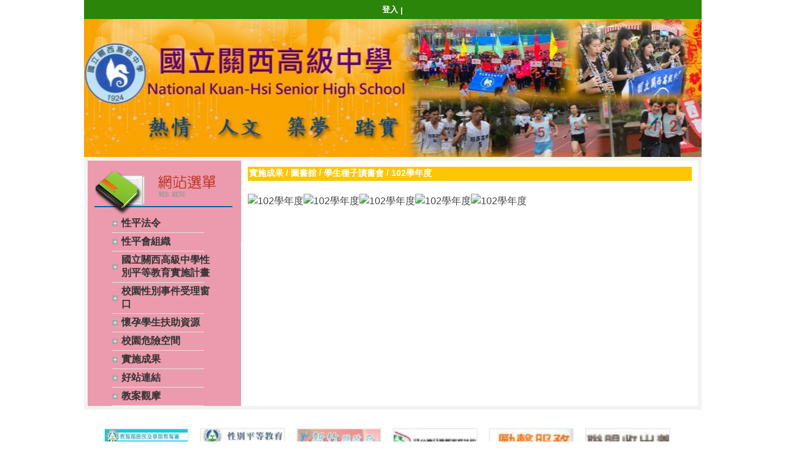

--- FILE ---
content_type: text/html; charset=UTF-8
request_url: https://www.khsh.hcc.edu.tw/ischool/publish_page/6/?cid=1590
body_size: 50761
content:
<!DOCTYPE HTML PUBLIC "-//W3C//DTD HTML 4.01 Transitional//EN" "http://www.w3.org/TR/html4/loose.dtd">
<html lang="zh-Hant-TW" xmlns:og="https://ogp.me/ns#">
<head prefix="og: https://ogp.me/ns#">
<meta http-equiv="Content-type" content="text/html; charset=utf-8">
<meta http-equiv="X-UA-Compatible" content="IE=edge,chrome=1">
<meta http-equiv="Expires" content="Mon 10 Nov 2025 06:38:08 GMT">
<link rel="author" href="https://www.efroip.com">
<link rel="publisher" href="https://www.efroip.com">
<meta name="description" content="性別平等教育委員會 | 102學年度 | 性別平等教育委員會">
<meta itemprop="name" content="性別平等教育委員會 | 102學年度">
<meta itemprop="description" content="性別平等教育委員會 | 102學年度 | 性別平等教育委員會">
<meta property="og:site_name" content="性別平等教育委員會 | 102學年度">
<meta property="og:title" content="性別平等教育委員會 | 102學年度">
<meta property="og:description" content="性別平等教育委員會 | 102學年度 | 性別平等教育委員會">
<meta property="og:url" content="https://www.khsh.hcc.edu.tw/ischool/publish_page/6/?cid=1590">
<meta property="og:type" content="website">
<meta name="KeyWords" content="性別平等教育委員會 | 102學年度 | 性別平等教育委員會">
<meta name="generator" content="數位果子iSchool">
<link href="https://www.khsh.hcc.edu.tw/ischool/publish_page/6/layout.css?Wed 05 Nov 2025 14:38:08" type="text/css" rel="stylesheet">
<link href="https://www.khsh.hcc.edu.tw/ischool/publish_page/6/WID_6_7_1060232d9ecadec3f4a73b9c2c7fa83ead770df5/layout.css?Wed 05 Nov 2025 14:38:08" type="text/css" rel="stylesheet">
<link href="https://www.khsh.hcc.edu.tw/ischool/publish_page/6/WID_6_5_4142880176f21b5f11d1a36bd79caf67022e6bb9/layout.css?Wed 05 Nov 2025 14:38:08" type="text/css" rel="stylesheet">
<link href="https://www.khsh.hcc.edu.tw/ischool/publish_page/6/WID_6_1_0b0269be85f8505b37d1bbb418d0c4a3b7df1b62/layout.css?Wed 05 Nov 2025 14:38:08" type="text/css" rel="stylesheet">
<link href="https://www.khsh.hcc.edu.tw/ischool/publish_page/6/WID_6_6_514d27428c1bdab0e94f93c7dd4cc3c557298764/layout.css?Wed 05 Nov 2025 14:38:08" type="text/css" rel="stylesheet">
<link href="https://www.khsh.hcc.edu.tw/ischool/publish_page/6/WID_6_2_411cdf2e0db5f1bf3b77963e1ce1720fe4e7ff24/layout.css?Wed 05 Nov 2025 14:38:08" type="text/css" rel="stylesheet">
<link href="https://www.khsh.hcc.edu.tw/ischool/publish_page/6/WID_6_4_8e966208b67dee9ecccea4ced9b0f86869c6b372/layout.css?Wed 05 Nov 2025 14:38:08" type="text/css" rel="stylesheet">
<link href="https://www.khsh.hcc.edu.tw/ischool/publish_page/6/WID_6_8_7ae5d5d9c5c90da66f73a82d533eb117ce974c44/layout.css?Wed 05 Nov 2025 14:38:08" type="text/css" rel="stylesheet">
<link href="https://www.khsh.hcc.edu.tw/ischool/public/jquery/latest/css/jquery-ui.css?Wed 05 Nov 2025 14:38:08" type="text/css" rel="stylesheet">
<link href="https://www.khsh.hcc.edu.tw/ischool/public/jquery/context-menu/jquery.contextMenu.css?Wed 05 Nov 2025 14:38:08" type="text/css" rel="stylesheet">
<script type="text/javascript" src="https://www.khsh.hcc.edu.tw/ischool/public/jquery/latest/js/jquery.js?Wed 05 Nov 2025 14:38:08"></script>
<script type="text/javascript" src="https://www.khsh.hcc.edu.tw/ischool/public/jquery/latest/js/jquery-ui.js?Wed 05 Nov 2025 14:38:08"></script>
<script type="text/javascript" src="https://www.khsh.hcc.edu.tw/ischool/public/jquery/jquery.bpopup.min.js?Wed 05 Nov 2025 14:38:08"></script>
<script type="text/javascript" src="https://www.khsh.hcc.edu.tw/ischool/public/jquery/jquery.resize.js?Wed 05 Nov 2025 14:38:08"></script>
<script type="text/javascript" src="https://www.khsh.hcc.edu.tw/ischool/public/utils/playclip.js?Wed 05 Nov 2025 14:38:08"></script>
<script type="text/javascript" src="https://www.khsh.hcc.edu.tw/ischool/public/jquery/jquery.carousel.js?Wed 05 Nov 2025 14:38:08"></script>
<script type="text/javascript" src="https://www.khsh.hcc.edu.tw/ischool/public/jquery/jquery.steps.min.js?Wed 05 Nov 2025 14:38:08"></script>
<script type="text/javascript" src="https://www.khsh.hcc.edu.tw/ischool/public/utils/storage.js?Wed 05 Nov 2025 14:38:08"></script>
<script type="text/javascript" src="https://www.khsh.hcc.edu.tw/ischool/widget/resource_integration/js/resource_view.min.js?Wed 05 Nov 2025 14:38:08"></script>
<script type="text/javascript" src="https://www.khsh.hcc.edu.tw/ischool/public/jquery/context-menu/jquery.contextMenu.js?Wed 05 Nov 2025 14:38:08"></script>
<script type="text/javascript" src="https://www.khsh.hcc.edu.tw/ischool/publish_page/6/main.js?Wed 05 Nov 2025 14:38:08"></script>
<title>性別平等教育委員會 | 102學年度</title><script nonce="YSSMfPSV6vp4N0yte89yNg==">var g_rwd=0;var g_bid=6;var g_ac_type=0;var g_web_accessibility=1;var g_rwd_device_width=767;var g_disable_mainmenu_auto_scroll=false;var g_disable_right_menu=false;var g_enable_auto_close_floating_window=false;var g_auto_close_floating_window_time=0;var g_auto_close_floating_window_timer=null;var g_default_active_class_id=parseInt('1590');var g_root_path='https://www.khsh.hcc.edu.tw/ischool/';var g_debug='';var g_home_class_id=parseInt('');var g_force=parseInt('');var g_api_url='https://www.khsh.hcc.edu.tw/api/';var g_person_id='-1';var g_person_name='';var g_person_level='-1';function load_data(){var cc=parseInt('0');var uid='';var pid=parseInt('-1');if(cc=='1'){window.location='?cid='+pid;return;}}</script>
</head>
<a class='gotocenter-x tab-ctl-x' href='#Accesskey_C' id='gotocenter' title='跳到主要內容' style='position:absolute;left:10px;top:-999px'>跳到主要內容</a><body id='layout' >
<div id='container' class='' >
<div id='head' class='' >
<div id='short_link' class='WID_6_7_1060232d9ecadec3f4a73b9c2c7fa83ead770df5 widget-x'>
<div id='nav-bar'>
<a href="https://www.khsh.hcc.edu.tw/ischool/config/login.php?continue=https%3A%2F%2Fwww.khsh.hcc.edu.tw%2Fischool%2Fconfig%2Fboard_admin.php%3Fbid%3D6" class="b-link tab-ctl-x" target="_blank" rel="noreferrer noopener" title="登入(另開啟新視窗)">登入</a><span class="sline"> | </span></div>
</div>
<div id='header' class='WID_6_5_4142880176f21b5f11d1a36bd79caf67022e6bb9 widget-x'>
<div id='header_pic' role='img' aria-label='網站開頭' data-image-width='1024' data-image-height='231' data-widget-height='225'>
</div></div>
</div>
<div id='content' class='' >
<div id='left-content-space' class='' >
</div>
<div id='center-content' class='' >
<div id='left_sider' class='' >
<div id='main_menu' class='WID_6_1_0b0269be85f8505b37d1bbb418d0c4a3b7df1b62 widget-x'>
<div class="nav-trigger hamburger tab-ctl-x"><div class="open-btn"><span class="mobile"></span><span class="mobile"></span><span class="mobile"></span></div><span class="open-btn-title">網站選單</span></div><div id='main_menu_x' class='main-menu-content' data-widget-depth='1' data-widget-submenu-expand-mode='0'><div id='main_menu_title'></div><strong style="display:none;">網站選單</strong><div id='main_menu_content'><dl class='main_nav'><dd field="0"><a href="https://www.khsh.hcc.edu.tw/ischool/publish_page/6?cid=1682" id='C-1682' class='tab-ctl-x' title='性平法令'><span>性平法令</span></a></dd><dd field="0"><a href="https://www.khsh.hcc.edu.tw/ischool/publish_page/6?cid=1672" id='C-1672' class='tab-ctl-x' title='性平會組織'><span>性平會組織</span></a></dd><dd field="2"><a href="https://www.khsh.hcc.edu.tw/ischool/publish_page/6?cid=17194" class="tab-ctl-x" title='國立關西高級中學性別平等教育實施計畫' id='C-17194'><span>國立關西高級中學性別平等教育實施計畫</span></a></dd>
<dd field="0"><a href="https://www.khsh.hcc.edu.tw/ischool/publish_page/6?cid=1747" id='C-1747' class='tab-ctl-x' title='校園性別事件受理窗口'><span>校園性別事件受理窗口</span></a></dd><dd field="2"><a href="https://www.khsh.hcc.edu.tw/ischool/publish_page/6?cid=1752" class="tab-ctl-x" title='懷孕學生扶助資源' id='C-1752'><span>懷孕學生扶助資源</span></a></dd>
<dd field="0"><a href="https://www.khsh.hcc.edu.tw/ischool/publish_page/6?cid=1734" id='C-1734' class='tab-ctl-x' title='校園危險空間'><span>校園危險空間</span></a></dd><dd field="0"><a href="https://www.khsh.hcc.edu.tw/ischool/publish_page/6?cid=1269" id='C-1269' class='tab-ctl-x' title='實施成果'><span>實施成果</span></a></dd><dd field="0"><a href="https://www.khsh.hcc.edu.tw/ischool/publish_page/6?cid=1683" id='C-1683' class='tab-ctl-x' title='好站連結'><span>好站連結</span></a></dd><dd field="2"><a href="https://www.khsh.hcc.edu.tw/ischool/publish_page/6?cid=1084" class="tab-ctl-x" title='教案觀摩' id='C-1084'><span>教案觀摩</span></a></dd>
</dl></div><div class='footer'></div></div><div id='mobile_main_menu_content2' class='mobile-main-menu-content' style='display:none;background-color:#ffffff'><dd field="0"><a href="https://www.khsh.hcc.edu.tw/ischool/publish_page/6?cid=1682" id='C-1682' class='tab-ctl-x' title='性平法令'><span>性平法令</span></a><ul><dt field="2"><a href="https://www.khsh.hcc.edu.tw/ischool/publish_page/6?cid=17199" class="tab-ctl-x" title='性平相關法令' id='C-17199'><span>性平相關法令</span></a></dt>
<dt field="2"><a href="https://www.khsh.hcc.edu.tw/ischool/publish_page/6?cid=17197" class="tab-ctl-x" title='本校性平相關章則' id='C-17197'><span>本校性平相關章則</span></a></dt>
</ul></dd><dd field="0"><a href="https://www.khsh.hcc.edu.tw/ischool/publish_page/6?cid=1672" id='C-1672' class='tab-ctl-x' title='性平會組織'><span>性平會組織</span></a><ul><dt field="2"><a href="https://www.khsh.hcc.edu.tw/ischool/publish_page/6?cid=17202" class="tab-ctl-x" title='設置要點' id='C-17202'><span>設置要點</span></a></dt>
<dt field="0"><a href="https://www.khsh.hcc.edu.tw/ischool/publish_page/6?cid=1674" id='C-1674' class='tab-ctl-x' title='委員名單'><span>委員名單</span></a><ul><dt field="2"><a href="https://www.khsh.hcc.edu.tw/ischool/publish_page/6?cid=24980" class="tab-ctl-x" title='114學年度' id='C-24980'><span>114學年度</span></a></dt>
<dt field="2"><a href="https://www.khsh.hcc.edu.tw/ischool/publish_page/6?cid=24333" class="tab-ctl-x" title='113學年度' id='C-24333'><span>113學年度</span></a></dt>
<dt field="2"><a href="https://www.khsh.hcc.edu.tw/ischool/publish_page/6?cid=23613" class="tab-ctl-x" title='112學年度第二學期' id='C-23613'><span>112學年度第二學期</span></a></dt>
<dt field="2"><a href="https://www.khsh.hcc.edu.tw/ischool/publish_page/6?cid=23505" class="tab-ctl-x" title='112學年度' id='C-23505'><span>112學年度</span></a></dt>
<dt field="2"><a href="https://www.khsh.hcc.edu.tw/ischool/publish_page/6?cid=19496" class="tab-ctl-x" title='111學年度' id='C-19496'><span>111學年度</span></a></dt>
<dt field="2"><a href="https://www.khsh.hcc.edu.tw/ischool/publish_page/6?cid=18764" class="tab-ctl-x" title='110學年度第二學期' id='C-18764'><span>110學年度第二學期</span></a></dt>
<dt field="2"><a href="https://www.khsh.hcc.edu.tw/ischool/publish_page/6?cid=18100" class="tab-ctl-x" title='110學年度' id='C-18100'><span>110學年度</span></a></dt>
<dt field="2"><a href="https://www.khsh.hcc.edu.tw/ischool/publish_page/6?cid=17190" class="tab-ctl-x" title='109學年度' id='C-17190'><span>109學年度</span></a></dt>
<dt field="2"><a href="https://www.khsh.hcc.edu.tw/ischool/publish_page/6?cid=15892" class="tab-ctl-x" title='108學年度' id='C-15892'><span>108學年度</span></a></dt>
<dt field="2"><a href="https://www.khsh.hcc.edu.tw/ischool/publish_page/6?cid=14450" class="tab-ctl-x" title='107學年度' id='C-14450'><span>107學年度</span></a></dt>
<dt field="2"><a href="https://www.khsh.hcc.edu.tw/ischool/publish_page/6?cid=12219" class="tab-ctl-x" title='106學年度' id='C-12219'><span>106學年度</span></a></dt>
<dt field="2"><a href="https://www.khsh.hcc.edu.tw/ischool/publish_page/6?cid=12216" class="tab-ctl-x" title='105學年度' id='C-12216'><span>105學年度</span></a></dt>
<dt field="2"><a href="https://www.khsh.hcc.edu.tw/ischool/publish_page/6?cid=6835" class="tab-ctl-x" title='104學年度' id='C-6835'><span>104學年度</span></a></dt>
<dt field="2"><a href="https://www.khsh.hcc.edu.tw/ischool/publish_page/6?cid=5586" class="tab-ctl-x" title='103學年度' id='C-5586'><span>103學年度</span></a></dt>
<dt field="2"><a href="https://www.khsh.hcc.edu.tw/ischool/publish_page/6?cid=1680" class="tab-ctl-x" title='102學年度' id='C-1680'><span>102學年度</span></a></dt>
<dt field="2"><a href="https://www.khsh.hcc.edu.tw/ischool/publish_page/6?cid=1679" class="tab-ctl-x" title='101學年度' id='C-1679'><span>101學年度</span></a></dt>
<dt field="2"><a href="https://www.khsh.hcc.edu.tw/ischool/publish_page/6?cid=1678" class="tab-ctl-x" title='100學年度' id='C-1678'><span>100學年度</span></a></dt>
</ul></dt></ul></dd><dd field="2"><a href="https://www.khsh.hcc.edu.tw/ischool/publish_page/6?cid=17194" class="tab-ctl-x" title='國立關西高級中學性別平等教育實施計畫' id='C-17194'><span>國立關西高級中學性別平等教育實施計畫</span></a></dd>
<dd field="0"><a href="https://www.khsh.hcc.edu.tw/ischool/publish_page/6?cid=1747" id='C-1747' class='tab-ctl-x' title='校園性別事件受理窗口'><span>校園性別事件受理窗口</span></a><ul><dt field="2"><a href="https://www.khsh.hcc.edu.tw/ischool/publish_page/6?cid=1748" class="tab-ctl-x" title='申請調查(含檢舉)' id='C-1748'><span>申請調查(含檢舉)</span></a></dt>
<dt field="2"><a href="https://www.khsh.hcc.edu.tw/ischool/publish_page/6?cid=1749" class="tab-ctl-x" title='申復' id='C-1749'><span>申復</span></a></dt>
</ul></dd><dd field="2"><a href="https://www.khsh.hcc.edu.tw/ischool/publish_page/6?cid=1752" class="tab-ctl-x" title='懷孕學生扶助資源' id='C-1752'><span>懷孕學生扶助資源</span></a></dd>
<dd field="0"><a href="https://www.khsh.hcc.edu.tw/ischool/publish_page/6?cid=1734" id='C-1734' class='tab-ctl-x' title='校園危險空間'><span>校園危險空間</span></a><ul><dt><a href='https://www.khsh.hcc.edu.tw/ischool/public/resource_view/open.php?file=588e8021e6ddb2f818cda2ed30645682.doc&fd=1' class='tab-ctl-x' target='_blank' title='校園危險地圖(另開啟新視窗)' id='C-1735'><span>校園危險地圖</span></a></dt><dt><a href='https://www.khsh.hcc.edu.tw/ischool/public/resource_view/open.php?file=69383635f44120e07646bd8336cb8ac7.doc&fd=1' class='tab-ctl-x' target='_blank' title='巡查路線地圖(另開啟新視窗)' id='C-1736'><span>巡查路線地圖</span></a></dt></ul></dd><dd field="0"><a href="https://www.khsh.hcc.edu.tw/ischool/publish_page/6?cid=1269" id='C-1269' class='tab-ctl-x' title='實施成果'><span>實施成果</span></a><ul><dt field="0"><a href="https://www.khsh.hcc.edu.tw/ischool/publish_page/6?cid=1270" id='C-1270' class='tab-ctl-x' title='教務處'><span>教務處</span></a><ul><dt field="2"><a href="https://www.khsh.hcc.edu.tw/ischool/publish_page/6?cid=1726" class="tab-ctl-x" title='性平教育融入教學' id='C-1726'><span>性平教育融入教學</span></a></dt>
<dt field="2"><a href="https://www.khsh.hcc.edu.tw/ischool/publish_page/6?cid=1727" class="tab-ctl-x" title='綜合職能科性平教育團體輔導' id='C-1727'><span>綜合職能科性平教育團體輔導</span></a></dt>
</ul></dt><dt field="0"><a href="https://www.khsh.hcc.edu.tw/ischool/publish_page/6?cid=1271" id='C-1271' class='tab-ctl-x' title='學務處'><span>學務處</span></a><ul><dt field="0"><a href="https://www.khsh.hcc.edu.tw/ischool/publish_page/6?cid=1277" id='C-1277' class='tab-ctl-x' title='學生宣導'><span>學生宣導</span></a><ul><dt field="0"><a href="https://www.khsh.hcc.edu.tw/ischool/publish_page/6?cid=1278" id='C-1278' class='tab-ctl-x' title='週會'><span>週會</span></a><ul><dt field="0"><a href="https://www.khsh.hcc.edu.tw/ischool/publish_page/6?cid=1284" id='C-1284' class='tab-ctl-x' title='100學年度'><span>100學年度</span></a><ul></ul></dt><dt field="0"><a href="https://www.khsh.hcc.edu.tw/ischool/publish_page/6?cid=1285" id='C-1285' class='tab-ctl-x' title='101學年度'><span>101學年度</span></a><ul></ul></dt><dt field="0"><a href="https://www.khsh.hcc.edu.tw/ischool/publish_page/6?cid=1286" id='C-1286' class='tab-ctl-x' title='102學年度'><span>102學年度</span></a><ul></ul></dt></ul></dt><dt field="0"><a href="https://www.khsh.hcc.edu.tw/ischool/publish_page/6?cid=1279" id='C-1279' class='tab-ctl-x' title='新生始業輔導'><span>新生始業輔導</span></a><ul><dt field="0"><a href="https://www.khsh.hcc.edu.tw/ischool/publish_page/6?cid=1287" id='C-1287' class='tab-ctl-x' title='102學年度'><span>102學年度</span></a><ul></ul></dt></ul></dt><dt field="0"><a href="https://www.khsh.hcc.edu.tw/ischool/publish_page/6?cid=1281" id='C-1281' class='tab-ctl-x' title='法律常識測驗題庫'><span>法律常識測驗題庫</span></a><ul><dt field="0"><a href="https://www.khsh.hcc.edu.tw/ischool/publish_page/6?cid=1282" id='C-1282' class='tab-ctl-x' title='學生週記'><span>學生週記</span></a><ul></ul></dt><dt field="0"><a href="https://www.khsh.hcc.edu.tw/ischool/publish_page/6?cid=1283" id='C-1283' class='tab-ctl-x' title='班會討論議題'><span>班會討論議題</span></a><ul></ul></dt></ul></dt><dt field="0"><a href="https://www.khsh.hcc.edu.tw/ischool/publish_page/6?cid=1289" id='C-1289' class='tab-ctl-x' title='週記'><span>週記</span></a><ul></ul></dt><dt field="0"><a href="https://www.khsh.hcc.edu.tw/ischool/publish_page/6?cid=1290" id='C-1290' class='tab-ctl-x' title='班會議題'><span>班會議題</span></a><ul></ul></dt></ul></dt><dt field="0"><a href="https://www.khsh.hcc.edu.tw/ischool/publish_page/6?cid=1280" id='C-1280' class='tab-ctl-x' title='教職員工研習'><span>教職員工研習</span></a><ul><dt field="0"><a href="https://www.khsh.hcc.edu.tw/ischool/publish_page/6?cid=1308" id='C-1308' class='tab-ctl-x' title='102學年度'><span>102學年度</span></a><ul><dt field="2"><a href="https://www.khsh.hcc.edu.tw/ischool/publish_page/6?cid=1310" class="tab-ctl-x" title='第一場' id='C-1310'><span>第一場</span></a></dt>
<dt field="2"><a href="https://www.khsh.hcc.edu.tw/ischool/publish_page/6?cid=1471" class="tab-ctl-x" title='第二場' id='C-1471'><span>第二場</span></a></dt>
</ul></dt></ul></dt></ul></dt><dt field="0"><a href="https://www.khsh.hcc.edu.tw/ischool/publish_page/6?cid=1272" id='C-1272' class='tab-ctl-x' title='總務處'><span>總務處</span></a><ul><dt field="2"><a href="https://www.khsh.hcc.edu.tw/ischool/publish_page/6?cid=3559" class="tab-ctl-x" title='廁所掛勾及置物架安裝照片' id='C-3559'><span>廁所掛勾及置物架安裝照片</span></a></dt>
</ul></dt><dt field="0"><a href="https://www.khsh.hcc.edu.tw/ischool/publish_page/6?cid=1273" id='C-1273' class='tab-ctl-x' title='實習處'><span>實習處</span></a><ul><dt field="0"><a href="https://www.khsh.hcc.edu.tw/ischool/publish_page/6?cid=1662" id='C-1662' class='tab-ctl-x' title='實習場所自行檢查紀錄'><span>實習場所自行檢查紀錄</span></a><ul><dt><a href='https://www.khsh.hcc.edu.tw/ischool/public/resource_view/open.php?file=efc047b1b17ab25f379e78ad550d1454.pdf' class='tab-ctl-x' target='_blank' title='101學年第二學期(另開啟新視窗)' id='C-1666'><span>101學年第二學期</span></a></dt><dt><a href='https://www.khsh.hcc.edu.tw/ischool/public/resource_view/open.php?file=b35d11798e8a6afc24aa45e999bb270a.pdf' class='tab-ctl-x' target='_blank' title='101學年第一學期(另開啟新視窗)' id='C-1665'><span>101學年第一學期</span></a></dt><dt><a href='https://www.khsh.hcc.edu.tw/ischool/public/resource_view/open.php?file=7ab16d0ae07e2fb53bda7bdafe6daa00.pdf' class='tab-ctl-x' target='_blank' title='100學年第二學期(另開啟新視窗)' id='C-1664'><span>100學年第二學期</span></a></dt><dt><a href='https://www.khsh.hcc.edu.tw/ischool/public/resource_view/open.php?file=594e992da3c8c6cb04bfdec0ed3e705e.pdf' class='tab-ctl-x' target='_blank' title='100學年第一學期(另開啟新視窗)' id='C-1663'><span>100學年第一學期</span></a></dt></ul></dt><dt field="0"><a href="https://www.khsh.hcc.edu.tw/ischool/publish_page/6?cid=1667" id='C-1667' class='tab-ctl-x' title='實習場所季檢核紀錄'><span>實習場所季檢核紀錄</span></a><ul><dt><a href='https://www.khsh.hcc.edu.tw/ischool/public/resource_view/open.php?file=673c78c07ba516271769c45db4e09014.pdf' class='tab-ctl-x' target='_blank' title='101年(另開啟新視窗)' id='C-1669'><span>101年</span></a></dt><dt><a href='https://www.khsh.hcc.edu.tw/ischool/public/resource_view/open.php?file=9fa1b6e9af9c2e6d6feb78a8d8c4dc72.pdf' class='tab-ctl-x' target='_blank' title='100年(另開啟新視窗)' id='C-1668'><span>100年</span></a></dt></ul></dt></ul></dt><dt field="0"><a href="https://www.khsh.hcc.edu.tw/ischool/publish_page/6?cid=1275" id='C-1275' class='tab-ctl-x' title='輔導室'><span>輔導室</span></a><ul><dt field="0"><a href="https://www.khsh.hcc.edu.tw/ischool/publish_page/6?cid=1518" id='C-1518' class='tab-ctl-x' title='午茶時光-性別平等教育講座'><span>午茶時光-性別平等教育講座</span></a><ul><dt><a href='https://www.khsh.hcc.edu.tw/ischool/public/galleriffic/show.php?aid=347' class='tab-ctl-x' target='_blank' title='100-1 開眼看見話性別(另開啟新視窗)' id='C-1545'><span>100-1 開眼看見話性別</span></a></dt><dt><a href='https://www.khsh.hcc.edu.tw/ischool/public/galleriffic/show.php?aid=360' class='tab-ctl-x' target='_blank' title='100-1青少年兩性相處的愛與礙(另開啟新視窗)' id='C-1555'><span>100-1青少年兩性相處的愛與礙</span></a></dt><dt><a href='https://www.khsh.hcc.edu.tw/ischool/public/galleriffic/show.php?aid=348' class='tab-ctl-x' target='_blank' title='101-1 網路交友的美麗與哀愁(另開啟新視窗)' id='C-1546'><span>101-1 網路交友的美麗與哀愁</span></a></dt><dt><a href='https://www.khsh.hcc.edu.tw/ischool/public/galleriffic/show.php?aid=361' class='tab-ctl-x' target='_blank' title='101-2認識愛情的四階段(另開啟新視窗)' id='C-1556'><span>101-2認識愛情的四階段</span></a></dt><dt><a href='https://www.khsh.hcc.edu.tw/ischool/public/galleriffic/show.php?aid=349' class='tab-ctl-x' target='_blank' title='102-1 真愛的表達(另開啟新視窗)' id='C-1547'><span>102-1 真愛的表達</span></a></dt></ul></dt><dt field="0"><a href="https://www.khsh.hcc.edu.tw/ischool/publish_page/6?cid=1519" id='C-1519' class='tab-ctl-x' title='校園文化環境與社區推廣'><span>校園文化環境與社區推廣</span></a><ul></ul></dt><dt field="0"><a href="https://www.khsh.hcc.edu.tw/ischool/publish_page/6?cid=1520" id='C-1520' class='tab-ctl-x' title='輔導股長性平知能研習'><span>輔導股長性平知能研習</span></a><ul><dt><a href='https://www.khsh.hcc.edu.tw/ischool/public/galleriffic/show.php?aid=355' class='tab-ctl-x' target='_blank' title='100上輔導股長幹部訓練(另開啟新視窗)' id='C-1553'><span>100上輔導股長幹部訓練</span></a></dt><dt><a href='https://www.khsh.hcc.edu.tw/ischool/public/galleriffic/show.php?aid=354' class='tab-ctl-x' target='_blank' title='100下輔導股長幹部訓練(另開啟新視窗)' id='C-1552'><span>100下輔導股長幹部訓練</span></a></dt><dt><a href='https://www.khsh.hcc.edu.tw/ischool/public/galleriffic/show.php?aid=356' class='tab-ctl-x' target='_blank' title='101下輔導股長幹部訓練(另開啟新視窗)' id='C-1554'><span>101下輔導股長幹部訓練</span></a></dt><dt><a href='https://www.khsh.hcc.edu.tw/ischool/public/galleriffic/show.php?aid=357' class='tab-ctl-x' target='_blank' title='102上輔導股長訓練(另開啟新視窗)' id='C-1560'><span>102上輔導股長訓練</span></a></dt></ul></dt><dt field="0"><a href="https://www.khsh.hcc.edu.tw/ischool/publish_page/6?cid=1521" id='C-1521' class='tab-ctl-x' title='性別平等教育小團體'><span>性別平等教育小團體</span></a><ul><dt><a href='https://www.khsh.hcc.edu.tw/ischool/public/resource_view/open.php?file=84503423088e589f4962bf793e7bf1c6.doc&fd=1' class='tab-ctl-x' target='_blank' title='101-1  性別小團體活動紀錄照片 .doc(另開啟新視窗)' id='C-1535'><span>101-1  性別小團體活動紀錄照片 .doc</span></a></dt><dt><a href='https://www.khsh.hcc.edu.tw/ischool/public/resource_view/open.php?file=48bc7d84a4b88ce4107b303db3b83125.doc&fd=1' class='tab-ctl-x' target='_blank' title='101-1  愛情滋味酸甘甜團體方案 .doc(另開啟新視窗)' id='C-1536'><span>101-1  愛情滋味酸甘甜團體方案 .doc</span></a></dt><dt><a href='https://www.khsh.hcc.edu.tw/ischool/public/galleriffic/show.php?aid=351' class='tab-ctl-x' target='_blank' title='101-1愛情滋味酸甘甜(另開啟新視窗)' id='C-1550'><span>101-1愛情滋味酸甘甜</span></a></dt><dt><a href='https://www.khsh.hcc.edu.tw/ischool/public/resource_view/open.php?file=903127dd9a943c29721ba938884bed93.doc&fd=1' class='tab-ctl-x' target='_blank' title='100-2  愛礙唉團體方案  .doc(另開啟新視窗)' id='C-1538'><span>100-2  愛礙唉團體方案  .doc</span></a></dt><dt><a href='https://www.khsh.hcc.edu.tw/ischool/public/resource_view/open.php?file=02a94d7f0f89e662ac7a1003d07e70c1.doc&fd=1' class='tab-ctl-x' target='_blank' title='100-2  愛礙唉活動紀錄照片 .doc(另開啟新視窗)' id='C-1537'><span>100-2  愛礙唉活動紀錄照片 .doc</span></a></dt><dt><a href='https://www.khsh.hcc.edu.tw/ischool/public/galleriffic/show.php?aid=350' class='tab-ctl-x' target='_blank' title='100-2 愛！礙？唉...性別平等成長課程(另開啟新視窗)' id='C-1548'><span>100-2 愛！礙？唉...性別平等成長課程</span></a></dt><dt><a href='https://www.khsh.hcc.edu.tw/ischool/public/resource_view/open.php?file=d86fe5941637dd42cfcd491d7ee89590.doc&fd=1' class='tab-ctl-x' target='_blank' title='99-2  男女冏很大  .doc(另開啟新視窗)' id='C-1540'><span>99-2  男女冏很大  .doc</span></a></dt><dt><a href='https://www.khsh.hcc.edu.tw/ischool/public/resource_view/open.php?file=a4d3fcb06ce2dbd0551b2fd4e094120e.doc&fd=1' class='tab-ctl-x' target='_blank' title='99-1  青春無悔.doc(另開啟新視窗)' id='C-1539'><span>99-1  青春無悔.doc</span></a></dt></ul></dt><dt field="0"><a href="https://www.khsh.hcc.edu.tw/ischool/publish_page/6?cid=1522" id='C-1522' class='tab-ctl-x' title='教師性平知能研習'><span>教師性平知能研習</span></a><ul><dt><a href='https://www.khsh.hcc.edu.tw/ischool/public/galleriffic/show.php?aid=359' class='tab-ctl-x' target='_blank' title='100-1認識校園性別平等教育相關法令及案例解析(另開啟新視窗)' id='C-1558'><span>100-1認識校園性別平等教育相關法令及案例解析</span></a></dt><dt><a href='https://www.khsh.hcc.edu.tw/ischool/public/galleriffic/show.php?aid=250' class='tab-ctl-x' target='_blank' title='100-2校園性平事件處理之實務運作（上）(另開啟新視窗)' id='C-1532'><span>100-2校園性平事件處理之實務運作（上）</span></a></dt><dt><a href='https://www.khsh.hcc.edu.tw/ischool/public/galleriffic/show.php?aid=251' class='tab-ctl-x' target='_blank' title='100-2校園性平事件處理之實務運作（下）(另開啟新視窗)' id='C-1533'><span>100-2校園性平事件處理之實務運作（下）</span></a></dt><dt><a href='https://www.khsh.hcc.edu.tw/ischool/public/galleriffic/show.php?aid=249' class='tab-ctl-x' target='_blank' title='101-1青少年情感教育主題研習失戀33天影片導讀(另開啟新視窗)' id='C-1534'><span>101-1青少年情感教育主題研習失戀33天影片導讀</span></a></dt><dt><a href='https://www.khsh.hcc.edu.tw/ischool/public/resource_view/open.php?file=c4e08e65636f747dfd590400e13bfcdf.doc&fd=1' class='tab-ctl-x' target='_blank' title='101-1性別平等教育委員會—組織運作模式研習紀錄照片.doc(另開啟新視窗)' id='C-1531'><span>101-1性別平等教育委員會—組織運作模式研習紀錄照片.doc</span></a></dt></ul></dt></ul></dt><dt field="0"><a href="https://www.khsh.hcc.edu.tw/ischool/publish_page/6?cid=1276" id='C-1276' class='tab-ctl-x' title='圖書館'><span>圖書館</span></a><ul><dt field="0"><a href="https://www.khsh.hcc.edu.tw/ischool/publish_page/6?cid=1568" id='C-1568' class='tab-ctl-x' title='性平教育圖書專櫃與利用教育'><span>性平教育圖書專櫃與利用教育</span></a><ul></ul></dt><dt field="0"><a href="https://www.khsh.hcc.edu.tw/ischool/publish_page/6?cid=1582" id='C-1582' class='tab-ctl-x' title='教師讀書會'><span>教師讀書會</span></a><ul><dt field="2"><a href="https://www.khsh.hcc.edu.tw/ischool/publish_page/6?cid=1586" class="tab-ctl-x" title='99學年度' id='C-1586'><span>99學年度</span></a></dt>
<dt field="2"><a href="https://www.khsh.hcc.edu.tw/ischool/publish_page/6?cid=1583" class="tab-ctl-x" title='100學年度' id='C-1583'><span>100學年度</span></a></dt>
<dt field="2"><a href="https://www.khsh.hcc.edu.tw/ischool/publish_page/6?cid=1584" class="tab-ctl-x" title='101學年度' id='C-1584'><span>101學年度</span></a></dt>
<dt field="2"><a href="https://www.khsh.hcc.edu.tw/ischool/publish_page/6?cid=1585" class="tab-ctl-x" title='102學年度' id='C-1585'><span>102學年度</span></a></dt>
<dt><a href='http://163.19.8.8/10302.pdf' class='tab-ctl-x' target='_blank' title='103學年度(另開啟新視窗)' id='C-6520'><span>103學年度</span></a></dt></ul></dt><dt field="0"><a href="https://www.khsh.hcc.edu.tw/ischool/publish_page/6?cid=1572" id='C-1572' class='tab-ctl-x' title='學生種子讀書會'><span>學生種子讀書會</span></a><ul><dt field="2"><a href="https://www.khsh.hcc.edu.tw/ischool/publish_page/6?cid=1590" class="tab-ctl-x" title='102學年度' id='C-1590'><span>102學年度</span></a></dt>
<dt field="2"><a href="https://www.khsh.hcc.edu.tw/ischool/publish_page/6?cid=6521" class="tab-ctl-x" title='103學年度' id='C-6521'><span>103學年度</span></a></dt>
</ul></dt><dt field="0"><a href="https://www.khsh.hcc.edu.tw/ischool/publish_page/6?cid=1580" id='C-1580' class='tab-ctl-x' title='藝工隊行動圖書館社區閱讀推動'><span>藝工隊行動圖書館社區閱讀推動</span></a><ul><dt field="2"><a href="https://www.khsh.hcc.edu.tw/ischool/publish_page/6?cid=1591" class="tab-ctl-x" title='99~101學年度成果' id='C-1591'><span>99~101學年度成果</span></a></dt>
<dt><a href='http://163.19.8.8/ebook/ebook/10101top/10101top/default1.html' class='tab-ctl-x' target='_blank' title='102學年度(另開啟新視窗)' id='C-1594'><span>102學年度</span></a></dt><dt field="2"><a href="https://www.khsh.hcc.edu.tw/ischool/publish_page/6?cid=6522" class="tab-ctl-x" title='103學年度' id='C-6522'><span>103學年度</span></a></dt>
</ul></dt><dt field="0"><a href="https://www.khsh.hcc.edu.tw/ischool/publish_page/6?cid=1596" id='C-1596' class='tab-ctl-x' title='成果電子書'><span>成果電子書</span></a><ul><dt><a href='http://163.19.8.8/ebook/ebook/10101top/10101top/default1.html' class='tab-ctl-x' target='_blank' title='101第一學期成果電子書(另開啟新視窗)' id='C-6584'><span>101第一學期成果電子書</span></a></dt><dt><a href='http://163.19.8.8/ebook/ebook/10201/10201/default1.html' class='tab-ctl-x' target='_blank' title='102第一學期成果電子書(另開啟新視窗)' id='C-5912'><span>102第一學期成果電子書</span></a></dt><dt><a href='http://163.19.8.8/ebook/ebook/10202/10202/default1.html' class='tab-ctl-x' target='_blank' title='102第二學期成果電子書(另開啟新視窗)' id='C-5913'><span>102第二學期成果電子書</span></a></dt><dt><a href='http://163.19.8.8/10301/temp/default1.html' class='tab-ctl-x' target='_blank' title='103第一學期(另開啟新視窗)' id='C-6523'><span>103第一學期</span></a></dt><dt><a href='http://163.19.8.8/ebook/ebook/104ebook/1030428/temp/default1.html' class='tab-ctl-x' target='_blank' title='103第二學期(另開啟新視窗)' id='C-6524'><span>103第二學期</span></a></dt></ul></dt><dt field="0"><a href="https://www.khsh.hcc.edu.tw/ischool/publish_page/6?cid=6526" id='C-6526' class='tab-ctl-x' title='性平教育圖書展'><span>性平教育圖書展</span></a><ul><dt><a href='https://www.khsh.hcc.edu.tw/ischool/public/AlbumViewer/index.php?aid=393' class='tab-ctl-x' target='_blank' title='101學年度(另開啟新視窗)' id='C-6527'><span>101學年度</span></a></dt><dt><a href='https://www.khsh.hcc.edu.tw/ischool/public/AlbumViewer/index.php?aid=778' class='tab-ctl-x' target='_blank' title='102學年度(另開啟新視窗)' id='C-6528'><span>102學年度</span></a></dt><dt><a href='http://www.khvs.hcc.edu.tw/ischool/public/AlbumViewer/index.php?aid=1636' class='tab-ctl-x' target='_blank' title='103學年度(另開啟新視窗)' id='C-6529'><span>103學年度</span></a></dt></ul></dt></ul></dt><dt field="0"><a href="https://www.khsh.hcc.edu.tw/ischool/publish_page/6?cid=1563" id='C-1563' class='tab-ctl-x' title='人事室'><span>人事室</span></a><ul><dt field="0"><a href="https://www.khsh.hcc.edu.tw/ischool/publish_page/6?cid=1566" id='C-1566' class='tab-ctl-x' title='新進教師講習'><span>新進教師講習</span></a><ul><dt field="2"><a href="https://www.khsh.hcc.edu.tw/ischool/publish_page/6?cid=1599" class="tab-ctl-x" title='100學年' id='C-1599'><span>100學年</span></a></dt>
<dt field="2"><a href="https://www.khsh.hcc.edu.tw/ischool/publish_page/6?cid=1611" class="tab-ctl-x" title='101學年' id='C-1611'><span>101學年</span></a></dt>
<dt field="2"><a href="https://www.khsh.hcc.edu.tw/ischool/publish_page/6?cid=1612" class="tab-ctl-x" title='102學年' id='C-1612'><span>102學年</span></a></dt>
</ul></dt><dt field="0"><a href="https://www.khsh.hcc.edu.tw/ischool/publish_page/6?cid=1614" id='C-1614' class='tab-ctl-x' title='性平知能研習'><span>性平知能研習</span></a><ul><dt field="2"><a href="https://www.khsh.hcc.edu.tw/ischool/publish_page/6?cid=1613" class="tab-ctl-x" title='101學年' id='C-1613'><span>101學年</span></a></dt>
<dt field="2"><a href="https://www.khsh.hcc.edu.tw/ischool/publish_page/6?cid=1617" class="tab-ctl-x" title='102學年' id='C-1617'><span>102學年</span></a></dt>
</ul></dt></ul></dt></ul></dd><dd field="0"><a href="https://www.khsh.hcc.edu.tw/ischool/publish_page/6?cid=1683" id='C-1683' class='tab-ctl-x' title='好站連結'><span>好站連結</span></a><ul><dt field="2"><a href="https://www.khsh.hcc.edu.tw/ischool/publish_page/6?cid=1081" class="tab-ctl-x" title='我的青春記事本' id='C-1081'><span>我的青春記事本</span></a></dt>
<dt field="2"><a href="https://www.khsh.hcc.edu.tw/ischool/publish_page/6?cid=1085" class="tab-ctl-x" title='性侵害性騷擾性霸凌防治機構' id='C-1085'><span>性侵害性騷擾性霸凌防治機構</span></a></dt>
<dt field="2"><a href="https://www.khsh.hcc.edu.tw/ischool/publish_page/6?cid=44" class="tab-ctl-x" title='實務工作參考手冊 ' id='C-44'><span>實務工作參考手冊 </span></a></dt>
<dt field="2"><a href="https://www.khsh.hcc.edu.tw/ischool/publish_page/6?cid=17203" class="tab-ctl-x" title='相關網站連結' id='C-17203'><span>相關網站連結</span></a></dt>
</ul></dd><dd field="2"><a href="https://www.khsh.hcc.edu.tw/ischool/publish_page/6?cid=1084" class="tab-ctl-x" title='教案觀摩' id='C-1084'><span>教案觀摩</span></a></dd>
</div></div>
</div>
<div id='main' class='' >
<div id='site_embed_pages' class='WID_6_6_514d27428c1bdab0e94f93c7dd4cc3c557298764'>
<div class='pagecontent'><div id="page_main" class="WID_6_1_0b0269be85f8505b37d1bbb418d0c4a3b7df1b62"><div id="sites_page_content"><div id="div_news_table_main" style="position:absolute;float:left;height:auto"><div class="sites-subpages-map"><div id="div_news_table_1_topbanner"><div id="div_news_table_1_topbanner_center"><div style="font-size:1.0em;padding:0px;margin:0px"><a class='a_map tab-ctl-x' href='?cid=1269' title='實施成果'>實施成果</a> / <a class='a_map tab-ctl-x' href='?cid=1276' title='圖書館'>圖書館</a> / <a class='a_map tab-ctl-x' href='?cid=1572' title='學生種子讀書會'>學生種子讀書會</a> / <span class='l_map'>102學年度</span></div></div></div></div><div id="page_main_content" class="contentArea" style="width:100%;height:auto;line-height:1.5;float:left"><p><img alt="102學年度" src="../../resources/WID_6_1_0b0269be85f8505b37d1bbb418d0c4a3b7df1b62/CLS_6_1_7fb77ec994a3cd9d217a3e2eee73c43ccb63691d/5b3628c0cd16e17da714116ce15add61.jpg" style="width:720px;height:1022px" title="102學年度" /><img alt="102學年度" src="../../resources/WID_6_1_0b0269be85f8505b37d1bbb418d0c4a3b7df1b62/CLS_6_1_7fb77ec994a3cd9d217a3e2eee73c43ccb63691d/3711236713acd03630c28ba5d21a7776.jpg" style="width:720px;height:1022px" title="102學年度" /><img alt="102學年度" src="../../resources/WID_6_1_0b0269be85f8505b37d1bbb418d0c4a3b7df1b62/CLS_6_1_7fb77ec994a3cd9d217a3e2eee73c43ccb63691d/063c915fd178617b2e8e7251c50db63d.jpg" style="width:720px;height:1022px" title="102學年度" /><img alt="102學年度" src="../../resources/WID_6_1_0b0269be85f8505b37d1bbb418d0c4a3b7df1b62/CLS_6_1_7fb77ec994a3cd9d217a3e2eee73c43ccb63691d/ac4806d0e8c5fc9d3a1bac4649cfdc2a.jpg" style="width:720px;height:1022px" title="102學年度" /><img alt="102學年度" src="../../resources/WID_6_1_0b0269be85f8505b37d1bbb418d0c4a3b7df1b62/CLS_6_1_7fb77ec994a3cd9d217a3e2eee73c43ccb63691d/2239ed1bbba9532d5bfee38935d7d7f0.jpg" style="width:720px;height:1022px" title="102學年度" /></p></div></div></div></div></div></div>
<div id='site_news' class='WID_6_2_411cdf2e0db5f1bf3b77963e1ce1720fe4e7ff24 widget-x'>
<div id="main" class="main-x" data-show-col-time="1" data-show-col-time-width="15%" data-show-col-attr="1" data-show-col-attr-width="15%" data-show-col-unit="1" data-show-col-unit-width="10%" data-show-col-user="1" data-show-col-user-width="10%" data-show-col-click="1" data-show-col-click-width="10%" data-show-col-serial="0" data-show-col-serial-width="15%" data-show-time-format="1" data-show-col-order="" data-show-unit-tags="0" data-widget-news-open-mode="0"><div id="div_topbanner" class="topbanner-x"><h2 id="widget-title-text1"><span>最新消息</span></h2></div><div id="div_news_table_1"><div id="div_news_table_1_main" class="news_main" style="float:left;height:100%;"><div id="div_news_table_1_topbanner"><div id="div_news_table_1_topbanner_left"></div><div id="div_news_table_1_topbanner_center"></div><div id="div_news_table_1_topbanner_right"></div></div><div id="div_table_content" style="position:relative"><table id="ntb" pageNum="0" maxRows="9" flock="" field="time" fval="" order="DESC" totalPages="" keyword="" class="sortable" width="100%" style="table-layout:fixed"><thead><tr><th scope="col" order="DESC" hid="time" id="title" style="width:15%" title="點擊欄位執行排序功能">時間</th><th scope="col" order="DESC" hid="attr" id="title" style="width:15%" title="點擊欄位執行排序功能">類別</th><th scope="col" order="DESC" hid="unit" id="title" style="width:10%" title="點擊欄位執行排序功能">單位</th><th scope="col" order="DESC" hid="title" id="title" title="點擊欄位執行排序功能">標題</th><th scope="col" order="DESC" hid="issuer" id="title" style="width:10%" title="點擊欄位執行排序功能">發佈</th><th scope="col" order="DESC" hid="clicks" id="title" style="width:10%" title="點擊欄位執行排序功能">點閱</th></tr></thead><tbody></tbody></table><div id="ntb_bottom"><span id="btnAll" class="btn" style="float:left;"><a class="tab-ctl-x" id="all" href="https://www.khsh.hcc.edu.tw/ischool/widget/site_news/main2.php?uid=WID_6_2_411cdf2e0db5f1bf3b77963e1ce1720fe4e7ff24&maximize=1&allbtn=0" style="cursor:pointer" target="_blank" title="全部最新消息(另開啟新視窗)">全部</a></span><div style="float:right;"><span id="btnFirst" class="btn"><a href="javascript:void(0);">第一頁</a></span><span id="btnPrev" class="btn"><a href="javascript:void(0);">上一頁</a></span><span id="btnNext" class="btn"><a href="javascript:void(0);">下一頁</a></span><span id="btnLast" class="btn"><a href="javascript:void(0);">最後一頁</a></span></div></div></div><div class="loading" style="display:none;position:absolute;width:16px;height:16px"><img alt="loading image" src="../../static/image/loading.gif"></div></div><div class="footer footer-x"></div></div></div></div>
</div>
</div>
<div id='right-content-space' class='' >
</div>
</div>
<div id='v-space' class='' >
</div>
<div id='footer' class='' >
<div id='left-footer-space' class='' >
</div>
<div id='footer-content' class='' >
<div id='quick_link' class='WID_6_4_8e966208b67dee9ecccea4ced9b0f86869c6b372 widget-x'>
<div id='quick_link_main' data-widget-size-type='0' data-widget-nav-type='0' data-widget-enable-carousel='0' data-enable-rwd-auto-fit-width='1' data-widget-show-count='22' data-widget-play-interval='0' data-image-show-width='135' data-image-show-height='40' data-margin-size='18' data-string-table='%E5%8F%A6%E9%96%8B%E5%95%9F%E6%96%B0%E8%A6%96%E7%AA%97'/><div id='adshow_container'>
<div id='adshow' class='adshow-x'>
<div id='content_1' class='adshow-content'>
<a href='' class='tab-ctl-x' target=''>
<div id='imageshow'>
<img src='https://www.khsh.hcc.edu.tw/ischool/static/image/loading.gif' alt='' border='0' style='width:16px;height:16px'/>
<div class='Txt'><h2>Loading...</h2></div></div>
<div class='inner-box'></div>
</a>
</div>
</div>
<div id='adshow' class='adshow-x'>
<div id='content_2' class='adshow-content'>
<a href='' class='tab-ctl-x' target=''>
<div id='imageshow'>
<img src='https://www.khsh.hcc.edu.tw/ischool/static/image/loading.gif' alt='' border='0' style='width:16px;height:16px'/>
<div class='Txt'><h2>Loading...</h2></div></div>
<div class='inner-box'></div>
</a>
</div>
</div>
<div id='adshow' class='adshow-x'>
<div id='content_3' class='adshow-content'>
<a href='' class='tab-ctl-x' target=''>
<div id='imageshow'>
<img src='https://www.khsh.hcc.edu.tw/ischool/static/image/loading.gif' alt='' border='0' style='width:16px;height:16px'/>
<div class='Txt'><h2>Loading...</h2></div></div>
<div class='inner-box'></div>
</a>
</div>
</div>
<div id='adshow' class='adshow-x'>
<div id='content_4' class='adshow-content'>
<a href='' class='tab-ctl-x' target=''>
<div id='imageshow'>
<img src='https://www.khsh.hcc.edu.tw/ischool/static/image/loading.gif' alt='' border='0' style='width:16px;height:16px'/>
<div class='Txt'><h2>Loading...</h2></div></div>
<div class='inner-box'></div>
</a>
</div>
</div>
<div id='adshow' class='adshow-x'>
<div id='content_5' class='adshow-content'>
<a href='' class='tab-ctl-x' target=''>
<div id='imageshow'>
<img src='https://www.khsh.hcc.edu.tw/ischool/static/image/loading.gif' alt='' border='0' style='width:16px;height:16px'/>
<div class='Txt'><h2>Loading...</h2></div></div>
<div class='inner-box'></div>
</a>
</div>
</div>
<div id='adshow' class='adshow-x'>
<div id='content_6' class='adshow-content'>
<a href='' class='tab-ctl-x' target=''>
<div id='imageshow'>
<img src='https://www.khsh.hcc.edu.tw/ischool/static/image/loading.gif' alt='' border='0' style='width:16px;height:16px'/>
<div class='Txt'><h2>Loading...</h2></div></div>
<div class='inner-box'></div>
</a>
</div>
</div>
<div id='adshow' class='adshow-x'>
<div id='content_7' class='adshow-content'>
<a href='' class='tab-ctl-x' target=''>
<div id='imageshow'>
<img src='https://www.khsh.hcc.edu.tw/ischool/static/image/loading.gif' alt='' border='0' style='width:16px;height:16px'/>
<div class='Txt'><h2>Loading...</h2></div></div>
<div class='inner-box'></div>
</a>
</div>
</div>
<div id='adshow' class='adshow-x'>
<div id='content_8' class='adshow-content'>
<a href='' class='tab-ctl-x' target=''>
<div id='imageshow'>
<img src='https://www.khsh.hcc.edu.tw/ischool/static/image/loading.gif' alt='' border='0' style='width:16px;height:16px'/>
<div class='Txt'><h2>Loading...</h2></div></div>
<div class='inner-box'></div>
</a>
</div>
</div>
<div id='adshow' class='adshow-x'>
<div id='content_9' class='adshow-content'>
<a href='' class='tab-ctl-x' target=''>
<div id='imageshow'>
<img src='https://www.khsh.hcc.edu.tw/ischool/static/image/loading.gif' alt='' border='0' style='width:16px;height:16px'/>
<div class='Txt'><h2>Loading...</h2></div></div>
<div class='inner-box'></div>
</a>
</div>
</div>
<div id='adshow' class='adshow-x'>
<div id='content_10' class='adshow-content'>
<a href='' class='tab-ctl-x' target=''>
<div id='imageshow'>
<img src='https://www.khsh.hcc.edu.tw/ischool/static/image/loading.gif' alt='' border='0' style='width:16px;height:16px'/>
<div class='Txt'><h2>Loading...</h2></div></div>
<div class='inner-box'></div>
</a>
</div>
</div>
<div id='adshow' class='adshow-x'>
<div id='content_11' class='adshow-content'>
<a href='' class='tab-ctl-x' target=''>
<div id='imageshow'>
<img src='https://www.khsh.hcc.edu.tw/ischool/static/image/loading.gif' alt='' border='0' style='width:16px;height:16px'/>
<div class='Txt'><h2>Loading...</h2></div></div>
<div class='inner-box'></div>
</a>
</div>
</div>
<div id='adshow' class='adshow-x'>
<div id='content_12' class='adshow-content'>
<a href='' class='tab-ctl-x' target=''>
<div id='imageshow'>
<img src='https://www.khsh.hcc.edu.tw/ischool/static/image/loading.gif' alt='' border='0' style='width:16px;height:16px'/>
<div class='Txt'><h2>Loading...</h2></div></div>
<div class='inner-box'></div>
</a>
</div>
</div>
<div id='adshow' class='adshow-x'>
<div id='content_13' class='adshow-content'>
<a href='' class='tab-ctl-x' target=''>
<div id='imageshow'>
<img src='https://www.khsh.hcc.edu.tw/ischool/static/image/loading.gif' alt='' border='0' style='width:16px;height:16px'/>
<div class='Txt'><h2>Loading...</h2></div></div>
<div class='inner-box'></div>
</a>
</div>
</div>
<div id='adshow' class='adshow-x'>
<div id='content_14' class='adshow-content'>
<a href='' class='tab-ctl-x' target=''>
<div id='imageshow'>
<img src='https://www.khsh.hcc.edu.tw/ischool/static/image/loading.gif' alt='' border='0' style='width:16px;height:16px'/>
<div class='Txt'><h2>Loading...</h2></div></div>
<div class='inner-box'></div>
</a>
</div>
</div>
<div id='adshow' class='adshow-x'>
<div id='content_15' class='adshow-content'>
<a href='' class='tab-ctl-x' target=''>
<div id='imageshow'>
<img src='https://www.khsh.hcc.edu.tw/ischool/static/image/loading.gif' alt='' border='0' style='width:16px;height:16px'/>
<div class='Txt'><h2>Loading...</h2></div></div>
<div class='inner-box'></div>
</a>
</div>
</div>
<div id='adshow' class='adshow-x'>
<div id='content_16' class='adshow-content'>
<a href='' class='tab-ctl-x' target=''>
<div id='imageshow'>
<img src='https://www.khsh.hcc.edu.tw/ischool/static/image/loading.gif' alt='' border='0' style='width:16px;height:16px'/>
<div class='Txt'><h2>Loading...</h2></div></div>
<div class='inner-box'></div>
</a>
</div>
</div>
<div id='adshow' class='adshow-x'>
<div id='content_17' class='adshow-content'>
<a href='' class='tab-ctl-x' target=''>
<div id='imageshow'>
<img src='https://www.khsh.hcc.edu.tw/ischool/static/image/loading.gif' alt='' border='0' style='width:16px;height:16px'/>
<div class='Txt'><h2>Loading...</h2></div></div>
<div class='inner-box'></div>
</a>
</div>
</div>
<div id='adshow' class='adshow-x'>
<div id='content_18' class='adshow-content'>
<a href='' class='tab-ctl-x' target=''>
<div id='imageshow'>
<img src='https://www.khsh.hcc.edu.tw/ischool/static/image/loading.gif' alt='' border='0' style='width:16px;height:16px'/>
<div class='Txt'><h2>Loading...</h2></div></div>
<div class='inner-box'></div>
</a>
</div>
</div>
<div id='adshow' class='adshow-x'>
<div id='content_19' class='adshow-content'>
<a href='' class='tab-ctl-x' target=''>
<div id='imageshow'>
<img src='https://www.khsh.hcc.edu.tw/ischool/static/image/loading.gif' alt='' border='0' style='width:16px;height:16px'/>
<div class='Txt'><h2>Loading...</h2></div></div>
<div class='inner-box'></div>
</a>
</div>
</div>
<div id='adshow' class='adshow-x'>
<div id='content_20' class='adshow-content'>
<a href='' class='tab-ctl-x' target=''>
<div id='imageshow'>
<img src='https://www.khsh.hcc.edu.tw/ischool/static/image/loading.gif' alt='' border='0' style='width:16px;height:16px'/>
<div class='Txt'><h2>Loading...</h2></div></div>
<div class='inner-box'></div>
</a>
</div>
</div>
<div id='adshow' class='adshow-x'>
<div id='content_21' class='adshow-content'>
<a href='' class='tab-ctl-x' target=''>
<div id='imageshow'>
<img src='https://www.khsh.hcc.edu.tw/ischool/static/image/loading.gif' alt='' border='0' style='width:16px;height:16px'/>
<div class='Txt'><h2>Loading...</h2></div></div>
<div class='inner-box'></div>
</a>
</div>
</div>
<div id='adshow' class='adshow-x'>
<div id='content_22' class='adshow-content'>
<a href='' class='tab-ctl-x' target=''>
<div id='imageshow'>
<img src='https://www.khsh.hcc.edu.tw/ischool/static/image/loading.gif' alt='' border='0' style='width:16px;height:16px'/>
<div class='Txt'><h2>Loading...</h2></div></div>
<div class='inner-box'></div>
</a>
</div>
</div>
</div>
</div>
<link href='https://www.khsh.hcc.edu.tw/ischool/static/nav.css' type='text/css' rel='stylesheet'/>
</div>
<div id='web_info' class='WID_6_8_7ae5d5d9c5c90da66f73a82d533eb117ce974c44 widget-x'>
<div id='clear'></div><div id='top_space'></div><div id='info_content'><table style='width:100%'><tr><td class='schoolmark-x'><div id='schoolmark'></div></td><td><table style='width:100%'><tr><td><p id='school_info'>國立關西高中｜ 地址：新竹縣關西鎮中山東路2號 | 電話：03-5872049 | 傳真：03-5873127</p></td></tr><tr><td><p id='right_info'>版權所有 @ 2013, 國立關西高中. All right reserved.</p></td></tr></table></td></tr></table></div></div>
</div>
<div id='right-footer-space' class='' >
</div>
</div>
</div>

<div class='popup'>
<a href='javascript:void(0);' class='button bClose' role='button' title='關閉'><img alt='關閉'></img></a>
<div class='content'></div>
</div><noscript style='position:absolute;left:0px;top:0px;width:100%;background-color:#ffb;border:dashed 1px #db0;padding: .3em .5em .2em;line-height:1.5;z-index:9999;text-align:center'>
您的瀏覽器不支援JavaScript功能，若網頁功能無法正常使用時，請開啟瀏覽器JavaScript狀態</noscript>
<a id='gotop' class='tab-ctl-x' role='button' title='跳至網頁頂部' alt='跳至網頁頂部' href='#gotocenter'>跳至網頁頂部</a>
<div id='login_info'></div>
</body>
</html>


--- FILE ---
content_type: text/html; charset=UTF-8
request_url: https://www.khsh.hcc.edu.tw/ischool/widget/quick_link/content_query_json_field.php
body_size: 7811
content:
[{"pageNum":0,"maxRows":22,"totalPages":1},{"id":"180","link_to":"http:\/\/gender.nhes.edu.tw\/","title":"\u9ad8\u7d1a\u4e2d\u7b49\u5b78\u6821\u6027\u5225\u5e73\u7b49\u6559\u80b2\u8cc7\u6e90\u4e2d\u5fc3\u8cc7\u8a0a\u7db2","desc":"","resources":"0fafc145b991857a50a031ea4e0a9c29.jpg","over_resources":"","target":"_blank","display_alt_title":"1","style":"width:135px;height:41.896551724138px;margin-top:-0.94827586206896px;","over_style":""},{"id":"48","link_to":"https:\/\/www.gender.edu.tw\/","title":"\u6559\u80b2\u90e8\u6027\u5225\u5e73\u7b49\u6559\u80b2\u5168\u7403\u8cc7\u8a0a\u7db2","desc":"","resources":"bd52b527dbbe1b1b0731a76f60b26a82.jpg","over_resources":"","target":"_blank","display_alt_title":"1","style":"width:135px;height:56.953125px;margin-top:-8.4765625px;","over_style":""},{"id":"102","link_to":"http:\/\/www.hsinchu.gov.tw\/modules\/v6_mseeage\/Activities\/detail.asp?id=201001120001","title":"\u65b0\u7af9\u7e23\u653f\u5e9c--\u95dc\u897f\u885b\u751f\u6240","desc":"","resources":"a483380a173f00a1f8d54c0a47cf1d47.jpg","over_resources":"","target":"_blank","display_alt_title":"1","style":"width:135px;height:40.078125px;margin-top:-0.0390625px;","over_style":""},{"id":"101","link_to":"http:\/\/www.ccf.org.tw\/","title":"\u8ca1\u5718\u6cd5\u4eba\u53f0\u7063\u5152\u7ae5\u66a8\u5bb6\u5ead\u6276\u52a9\u57fa\u91d1\u6703","desc":"","resources":"efc5fa005d1a0ad8cbb1ecd2617a2df9.jpg","over_resources":"","target":"_blank","display_alt_title":"1","style":"width:196.92307692308px;height:40px;margin-left:-30.961538461538px;","over_style":""},{"id":"100","link_to":"http:\/\/www.goh.org.tw\/services\/main.asp?expand=girl%20pregnant","title":"\u8ca1\u5718\u6cd5\u4eba\u52f5\u99a8\u793e\u6703\u798f\u5229\u4e8b\u696d\u57fa\u91d1\u6703","desc":"","resources":"c03b07a5636788bd30170b78bae0d1a7.jpg","over_resources":"","target":"_blank","display_alt_title":"1","style":"width:135px;height:40.344827586207px;margin-top:-0.17241379310345px;","over_style":""},{"id":"99","link_to":"http:\/\/www.adopt.org.tw\/","title":"\u8ca1\u5718\u6cd5\u4eba\u5152\u7ae5\u798f\u5229\u806f\u76df\u6587\u6559\u57fa\u91d1\u6703","desc":"","resources":"f4e77f75fab30da5d89845cb5fa0f27a.jpg","over_resources":"","target":"_blank","display_alt_title":"1","style":"width:284.44444444444px;height:40px;margin-left:-74.722222222222px;","over_style":""},{"id":"98","link_to":"http:\/\/www.young.gov.tw\/","title":"\u570b\u6c11\u5065\u5eb7\u7f72\u9752\u5c11\u5e74\u7db2\u7ad9\u2014\u6027\u798fe\u5b78\u5712","desc":"","resources":"092305335bfa513c8281e83ee03ce723.jpg","over_resources":"","target":"_blank","display_alt_title":"1","style":"width:135px;height:40.078125px;margin-top:-0.0390625px;","over_style":""},{"id":"95","link_to":"http:\/\/gender.cpshs.hcc.edu.tw\/front\/bin\/cglist.phtml?Category=80","title":"\u6027\u5225\uff31\uff06\uff21","desc":"","resources":"ac9a7a14e91f05793b8c0bdd1e0c1d41.jpg","over_resources":"","target":"_blank","display_alt_title":"1","style":"width:160px;height:40px;margin-left:-12.5px;","over_style":""},{"id":"105","link_to":"http:\/\/www.hc.mmh.org.tw\/NweWeb\/index.aspx","title":"\u65b0\u7af9\u99ac\u5055\u91ab\u9662","desc":"","resources":"2027208c9022d5f4ed0a6d82d45a5398.jpg","over_resources":"","target":"_blank","display_alt_title":"1","style":"width:160px;height:40px;margin-left:-12.5px;","over_style":""},{"id":"104","link_to":"http:\/\/804.mnd.gov.tw\/","title":"\u9f8d\u6f6d804\u91ab\u9662","desc":"","resources":"d2196512bc5892961dc155a70ef5d575.jpg","over_resources":"","target":"_blank","display_alt_title":"1","style":"width:135px;height:40.078125px;margin-top:-0.0390625px;","over_style":""},{"id":"103","link_to":"http:\/\/w3.tyh.com.tw\/","title":"\u7af9\u5317\u6771\u5143\u91ab\u9662","desc":"","resources":"561b1376b75c2c0f1b9985665bf6e4f1.jpg","over_resources":"","target":"_blank","display_alt_title":"1","style":"width:135px;height:48.515625px;margin-top:-4.2578125px;","over_style":""},{"id":"97","link_to":"http:\/\/gender.cpshs.hcc.edu.tw\/front\/bin\/cglist.phtml?Category=78","title":"\u672a\u6210\u5e74\u61f7\u5b55\u6c42\u52a9\u7ad9","desc":"","resources":"259534d2ffb36a42025d4012ffe546d3.jpg","over_resources":"","target":"_blank","display_alt_title":"1","style":"width:135px;height:69.609375px;margin-top:-14.8046875px;","over_style":""},{"id":"93","link_to":"http:\/\/dspc.moi.gov.tw\/mp.asp?mp=3","title":"\u5167\u653f\u90e8\u6027\u9a37\u64fe\u9632\u6cbb\u7db2 ","desc":"","resources":"c409fb802f55dfdb3fde836a2e7510ea.jpg","over_resources":"","target":"_blank","display_alt_title":"1","style":"width:170.66666666667px;height:40px;margin-left:-17.833333333333px;","over_style":""},{"id":"92","link_to":"http:\/\/health99.hpa.gov.tw\/","title":"\u5065\u5eb799\u885b\u751f\u6559\u80b2\u7db2","desc":"","resources":"0f8293c0ec3b395b3b7f7ab5f5c8662a.png","over_resources":"","target":"_blank","display_alt_title":"1","style":"width:135px;height:51.6796875px;margin-top:-5.83984375px;","over_style":""},{"id":"90","link_to":"http:\/\/www.children.org.tw\/","title":"\u5152\u7ae5\u798f\u5229\u806f\u76df","desc":"","resources":"86c706a8de72341f7776ba8e8697b61d.png","over_resources":"","target":"_blank","display_alt_title":"1","style":"width:182.85714285714px;height:40px;margin-left:-23.928571428571px;","over_style":""},{"id":"89","link_to":"http:\/\/www.healthcity.net.tw\/myyoungweb\/st.asp","title":"\u6211\u7684\u9752\u6625\u7db2","desc":"","resources":"f4643b1e42a4126d72e1dc61a531c500.png","over_resources":"","target":"_blank","display_alt_title":"1","style":"width:135px;height:53.7890625px;margin-top:-6.89453125px;","over_style":""},{"id":"87","link_to":"http:\/\/www.ppat.org.tw\/","title":"\u53f0\u7063\u5a66\u5e7c\u885b\u751f\u5354\u6703","desc":"","resources":"f6d9aca39ce20647a2b8a15a8b841616.png","over_resources":"","target":"_blank","display_alt_title":"1","style":"width:196.92307692308px;height:40px;margin-left:-30.961538461538px;","over_style":""},{"id":"49","link_to":"http:\/\/www.tpde.edu.tw\/ap\/index.aspx","title":"\u6559\u80b2\u90e8\u570b\u6559\u7f72","desc":"","resources":"c8c011cd291996416807e122f509c0f4.jpg","over_resources":"","target":"_blank","display_alt_title":"1","style":"width:170.66666666667px;height:40px;margin-left:-17.833333333333px;","over_style":""},{"id":"85","link_to":"http:\/\/health99.hpa.gov.tw\/TXT\/Default.aspx","title":"\u885b\u751f\u798f\u5229\u90e8\u570b\u6c11\u5065\u5eb7\u7f72","desc":"","resources":"0ca7694787df9a6ef134d105a46ac128.png","over_resources":"","target":"_blank","display_alt_title":"1","style":"width:135px;height:41.1328125px;margin-top:-0.56640625px;","over_style":""},{"id":"91","link_to":"http:\/\/www.goh.org.tw\/main.asp","title":"\u8ca1\u5718\u6cd5\u4eba\u52f5\u99a8\u793e\u6703\u798f\u5229\u4e8b\u696d\u57fa\u91d1\u6703","desc":"","resources":"584665b0265a82b4059f63c065020319.png","over_resources":"","target":"_blank","display_alt_title":"1","style":"width:182.85714285714px;height:40px;margin-left:-23.928571428571px;","over_style":""},{"id":"88","link_to":"http:\/\/www.young.gov.tw\/msn.html","title":"\u570b\u6c11\u5065\u5eb7\u7f72\u9752\u5c11\u5e74\u7db2\u7ad9_\u5e78\u798fe\u5b78\u5712_\u7955\u5bc6\u82b1\u5712","desc":"","resources":"676ccf6b335d6cf43d8828eb73d55630.png","over_resources":"","target":"_blank","display_alt_title":"1","style":"width:135px;height:43.2421875px;margin-top:-1.62109375px;","over_style":""},{"id":"86","link_to":"http:\/\/www.young.gov.tw\/teens_01.asp","title":"\u570b\u6c11\u5065\u5eb7\u7f72\u9752\u5c11\u5e74\u7db2\u7ad9_\u5e78\u798fe\u5b78\u5712","desc":"","resources":"4b7fb86e37b21e686314edf090bd56fa.png","over_resources":"","target":"_blank","display_alt_title":"1","style":"width:135px;height:48.515625px;margin-top:-4.2578125px;","over_style":""}]

--- FILE ---
content_type: text/css
request_url: https://www.khsh.hcc.edu.tw/ischool/publish_page/6/WID_6_7_1060232d9ecadec3f4a73b9c2c7fa83ead770df5/layout.css?Wed%2005%20Nov%202025%2014:38:08
body_size: 1616
content:

/*=========short_link=========*/
* {}.WID_6_7_1060232d9ecadec3f4a73b9c2c7fa83ead770df5#short_link{width: 100%;float: left;height: 31px;white-space: nowrap;border-bottom: 0px solid #024;opacity: 1;text-align: center;vertical-align: middle;background-color: #2A8509;background: ;}.WID_6_7_1060232d9ecadec3f4a73b9c2c7fa83ead770df5 #nav-bar{padding-top: 7px;padding-left: 10px;padding-right: 10px;font-size: 13px;}.WID_6_7_1060232d9ecadec3f4a73b9c2c7fa83ead770df5 .b-link{vertical-align: middle;font-size: 100%;font-weight: bold;color: #FFFFFF;text-decoration: none;white-space: nowrap;cursor: hand;}.WID_6_7_1060232d9ecadec3f4a73b9c2c7fa83ead770df5 .sline{vertical-align: middle;font-size: 100%;font-weight: bold;color: #FFFFFF;text-decoration: none;white-space: nowrap;cursor: hand;}.WID_6_7_1060232d9ecadec3f4a73b9c2c7fa83ead770df5 .b-link:hover{color: #FFF155;}.WID_6_7_1060232d9ecadec3f4a73b9c2c7fa83ead770df5 .b-link:focus{}.WID_6_7_1060232d9ecadec3f4a73b9c2c7fa83ead770df5 #widget-title{position: absolute;left: 100px;top: 10px;}.WID_6_7_1060232d9ecadec3f4a73b9c2c7fa83ead770df5 #widget-title-text1{padding: 10px 0px 10px 0px;font-size: 1.5em;color: #844A00;text-align: left;margin: 0px;font-weight: bold;}.WID_6_7_1060232d9ecadec3f4a73b9c2c7fa83ead770df5 #widget-title-text2{font-size: 0.93em;color: #424142;text-align: left;margin: 0px;}.WID_6_7_1060232d9ecadec3f4a73b9c2c7fa83ead770df5 a[accesskey]{position: unset;}
/*=============================*/
/*
source file is not exist: /home/ischool/public/layout/../../widget/short_link/img/
*/


--- FILE ---
content_type: text/css
request_url: https://www.khsh.hcc.edu.tw/ischool/publish_page/6/WID_6_5_4142880176f21b5f11d1a36bd79caf67022e6bb9/layout.css?Wed%2005%20Nov%202025%2014:38:08
body_size: 1907
content:

/*=========header=========*/
* {}.WID_6_5_4142880176f21b5f11d1a36bd79caf67022e6bb9#header{width: 100%;height: 225px;float: left;background-color: transparent;}.WID_6_5_4142880176f21b5f11d1a36bd79caf67022e6bb9 #header_pic{width: 100%;height: 100%;background-image: url(header_pic.jpg);background-position: center center;background-repeat: no-repeat;}.WID_6_5_4142880176f21b5f11d1a36bd79caf67022e6bb9 #widget-title{position: relative;left: 100px;top: 10px;float: left;}.WID_6_5_4142880176f21b5f11d1a36bd79caf67022e6bb9 #widget-title-text1{font-family: Verdana;padding: 10px 0px 10px 0px;font-size: 1.875em;color: #844A00;text-align: left;margin: 0px;font-weight: bold;}.WID_6_5_4142880176f21b5f11d1a36bd79caf67022e6bb9 #widget-title-text2{font-family: Verdana;font-size: 1.0em;color: #424142;text-align: left;margin: 0px;}.WID_6_5_4142880176f21b5f11d1a36bd79caf67022e6bb9 #abgne_carousel_floating_image{left: 10px;top: 10px;position: absolute;}.WID_6_5_4142880176f21b5f11d1a36bd79caf67022e6bb9 #abgne_carousel_floating_image a{cursor: pointer;width: 100%;height: 100%;display: block;text-indent: -9999px;font: 0/0 a;}.WID_6_5_4142880176f21b5f11d1a36bd79caf67022e6bb9 #abgne_carousel_floating_image h1{padding: 0px;margin: 0px;font-size: 1.0em;}.WID_6_5_4142880176f21b5f11d1a36bd79caf67022e6bb9 #abgne_carousel_floating_image #floating_image{background-image: ;background-size: 100%;background-repeat: no-repeat;display: block;width: 50px;height: 50px;}
/*=============================*/
/*
file is already exist: /home/ischool/public/layout/../../widget/header/img/header_pic.jpg -> /var/www/html/ischool/pages/6/WID_6_5_4142880176f21b5f11d1a36bd79caf67022e6bb9/header_pic.jpg
file is already exist: /home/ischool/public/layout/../../widget/header/img/ -> /var/www/html/ischool/pages/6/WID_6_5_4142880176f21b5f11d1a36bd79caf67022e6bb9/
*/


--- FILE ---
content_type: text/css
request_url: https://www.khsh.hcc.edu.tw/ischool/publish_page/6/WID_6_1_0b0269be85f8505b37d1bbb418d0c4a3b7df1b62/layout.css?Wed%2005%20Nov%202025%2014:38:08
body_size: 10618
content:

/*=========main_menu=========*/
* {}.WID_6_1_0b0269be85f8505b37d1bbb418d0c4a3b7df1b62#main_menu{width: 100%;height: auto;float: left;background-color: #EB9BAD;background: ;}.WID_6_1_0b0269be85f8505b37d1bbb418d0c4a3b7df1b62 #main_menu_title{width: 100%;height: 88px;float: left;overflow: hidden;background: url(main-menu-title.png);background-position: left bottom;background-repeat: no-repeat;}.WID_6_1_0b0269be85f8505b37d1bbb418d0c4a3b7df1b62 #main_menu_content{width: 100%;height: 100%;float: left;background: ;font-family: ;}.WID_6_1_0b0269be85f8505b37d1bbb418d0c4a3b7df1b62 .main_nav{margin-top: 0px;margin-bottom: 0px;}.WID_6_1_0b0269be85f8505b37d1bbb418d0c4a3b7df1b62 .main_nav h2, .main_nav h3, .main_nav h4{margin: 0px;padding: 0px;font-size: 1.0em;}.WID_6_1_0b0269be85f8505b37d1bbb418d0c4a3b7df1b62 .main_nav dd{display: inline-table;width: 60%;text-align: left;margin-left: 40px;margin-top: 0px;margin-bottom: 0px;border-bottom-width: 1px;border-bottom-style: solid;border-bottom-color: #e4e4e4;padding-top: 4px;padding-bottom: 4px;}.WID_6_1_0b0269be85f8505b37d1bbb418d0c4a3b7df1b62 .main_nav dd a{background: url(a_bg.png);background-position: left;background-repeat: no-repeat;color: #333333;font-size: 16px;font-weight: bold;text-decoration: none;display: block;background-color: transparent;width: auto;height: auto;text-overflow: ellipsis;line-height: normal;}.WID_6_1_0b0269be85f8505b37d1bbb418d0c4a3b7df1b62 .main_nav dd>a span{visibility: visible;position: relative;left: 15px;top: 0px;display: block;}.WID_6_1_0b0269be85f8505b37d1bbb418d0c4a3b7df1b62 .main_nav dd a:hover{background: url(a_over_bg.png);background-position: left;background-repeat: no-repeat;color: #C5001C;font-size: 16px;text-decoration: none;background-color: transparent;font-weight: bold;}.WID_6_1_0b0269be85f8505b37d1bbb418d0c4a3b7df1b62 .main_nav dd>a:focus{background: ;background-position: left;background-repeat: no-repeat;}.WID_6_1_0b0269be85f8505b37d1bbb418d0c4a3b7df1b62 .main_nav dd>a.active{background: url(a_over_bg.png);background-position: left;background-repeat: no-repeat;color: #C5001C;font-size: 1.0em;text-decoration: none;background-color: ;}.WID_6_1_0b0269be85f8505b37d1bbb418d0c4a3b7df1b62 .main_nav dd>a:hover span{visibility: visible;left: 15px;top: 0px;}.WID_6_1_0b0269be85f8505b37d1bbb418d0c4a3b7df1b62 #div_news_table_main{position: absolute;float: left;width: 100%;height: auto;margin-top: 10px;margin-bottom: 10px;margin-left: 10px;margin-right: 10px;}.WID_6_1_0b0269be85f8505b37d1bbb418d0c4a3b7df1b62 .sites-subpages-map{color: #FFFFFF;text-decoration: none;font-size: 14px;font-weight: bold;width: 100%;height: 23px;float: left;display: block;}.WID_6_1_0b0269be85f8505b37d1bbb418d0c4a3b7df1b62 #div_news_table_1_topbanner{width: 100%;height: 100%;background-color: #FFC600;overflow: hidden;background-image: ;background-position: left bottom;background-repeat: no-repeat;}.WID_6_1_0b0269be85f8505b37d1bbb418d0c4a3b7df1b62 #div_news_table_1_topbanner_center{float: left;height: 100%;padding: 2px;text-overflow: ellipsis;white-space: nowrap;overflow: hidden;}.WID_6_1_0b0269be85f8505b37d1bbb418d0c4a3b7df1b62 #div_news_table_1_topbanner_center a{color: #FFFFFF;text-decoration: none;}.WID_6_1_0b0269be85f8505b37d1bbb418d0c4a3b7df1b62 #div_news_table_1_topbanner_center .a_map:hover{cursor: pointer;color: #FFF155;text-decoration: underline;}.WID_6_1_0b0269be85f8505b37d1bbb418d0c4a3b7df1b62 .sites-subpages-description{padding-left: 15px;padding-right: 15px;padding-bottom: 15px;overflow: auto;}.WID_6_1_0b0269be85f8505b37d1bbb418d0c4a3b7df1b62 .sites-subpages-content{padding-top: 5px;margin-top: 8px;font-weight: bold;width: 100%;}.WID_6_1_0b0269be85f8505b37d1bbb418d0c4a3b7df1b62 .contentArea{background-color: transparent;}.WID_6_1_0b0269be85f8505b37d1bbb418d0c4a3b7df1b62 div.contentArea{float: left;color: #454545;font-size: 1.0em;margin: 0px;overflow: auto;padding-top: 5px;padding-left: 0px;padding-right: 0px;display: none;line-height: unset;}.sites-subpages-content ul{-webkit-padding-start: 40px;display: block;list-style-type: disc;margin: 1em 0px;overflow: hidden;}.sites-subpages-content li{display: list-item;}.WID_6_1_0b0269be85f8505b37d1bbb418d0c4a3b7df1b62 .sites-subpages-content ul li{display: list-item;float: left;width: 100%;height: auto;padding-left: 0px;padding-right: 0px;padding-top: 0px;padding-bottom: 0px;margin: 5px;background-color: #fff;background-image: none;border-color: #fff;border-width: 0px;border-style: solid;border-radius: 3px;position: relative;list-style: disc;}.WID_6_1_0b0269be85f8505b37d1bbb418d0c4a3b7df1b62 .sites-subpages-content ul li:hover{background-color: #fff;background-image: none;}.WID_6_1_0b0269be85f8505b37d1bbb418d0c4a3b7df1b62 .sites-subpages-content ul li a{border-left: 0px solid;color: #454545;font-size: 1.0em;text-decoration: none;display: block;width: auto;height: auto;overflow: hidden;padding: 0px;position: unset;left: 5px;top: 5px;}.WID_6_1_0b0269be85f8505b37d1bbb418d0c4a3b7df1b62 .sites-subpages-content ul li a:hover{color: #CC0003;text-decoration: none;}.WID_6_1_0b0269be85f8505b37d1bbb418d0c4a3b7df1b62 .sites-subpages-content ul li a span{visibility: visible;}#clear{clear: both;}.WID_6_1_0b0269be85f8505b37d1bbb418d0c4a3b7df1b62 #widget-title{position: relative;left: 100px;top: 10px;}.WID_6_1_0b0269be85f8505b37d1bbb418d0c4a3b7df1b62 #widget-title-text1{padding: 10px 0px 10px 0px;font-size: 1.5em;color: #844A00;text-align: left;margin: 0px;font-weight: bold;}.WID_6_1_0b0269be85f8505b37d1bbb418d0c4a3b7df1b62 #widget-title-text2{font-size: 0.93em;color: #424142;text-align: left;margin: 0px;}.WID_6_1_0b0269be85f8505b37d1bbb418d0c4a3b7df1b62 ul.submenu{display: none;padding-left: 15px;margin: 0px;}.WID_6_1_0b0269be85f8505b37d1bbb418d0c4a3b7df1b62 ul.submenu dt{padding-top: 5px;}.WID_6_1_0b0269be85f8505b37d1bbb418d0c4a3b7df1b62 .main_nav dt a{background: url(sub_up.png) left no-repeat;padding-left: 15px;text-decoration: none;width: 90%;height: auto;line-height: normal;font-size: 1.0em;color: #A6A6A6;}.WID_6_1_0b0269be85f8505b37d1bbb418d0c4a3b7df1b62 .main_nav dt a:hover{background: url(sub_up.png) left no-repeat;font-size: 1.0em;color: #C5001C;}.WID_6_1_0b0269be85f8505b37d1bbb418d0c4a3b7df1b62 .main_nav dt a:focus{}.WID_6_1_0b0269be85f8505b37d1bbb418d0c4a3b7df1b62 .main_nav dt a.active{background: url(sub_up.png) left no-repeat;font-size: 1.0em;color: #C5001C;}.WID_6_1_0b0269be85f8505b37d1bbb418d0c4a3b7df1b62 #main_menu_x .footer{width: 100%;height: 0px;float: left;background: ;background-repeat: repeat-x;}.WID_6_1_0b0269be85f8505b37d1bbb418d0c4a3b7df1b62 .reduced-menu-main-x{margin: 0 60px 0 0;}.WID_6_1_0b0269be85f8505b37d1bbb418d0c4a3b7df1b62 .reduced-menu-x{color: #000;background-color: #F3F1F5;padding: 10px;width: 100%;border-color: #7F7C82;border-width: 1px;border-style: solid;}.WID_6_1_0b0269be85f8505b37d1bbb418d0c4a3b7df1b62 .reduced-menu-x a{color: #000;font-size: 1.125em;}.WID_6_1_0b0269be85f8505b37d1bbb418d0c4a3b7df1b62 .reduced-menu-data-x{display: none;width: 100%;}.WID_6_1_0b0269be85f8505b37d1bbb418d0c4a3b7df1b62 .navDiv{float: left;position: relative;left: 50%;margin-left: 0px;}.WID_6_1_0b0269be85f8505b37d1bbb418d0c4a3b7df1b62 .navDiv span{float: left;}.WID_6_1_0b0269be85f8505b37d1bbb418d0c4a3b7df1b62 .navDiv a{float: left;}.WID_6_1_0b0269be85f8505b37d1bbb418d0c4a3b7df1b62 .nav-trigger{display: none;vertical-align: middle;margin: 10px;text-align: left;}.WID_6_1_0b0269be85f8505b37d1bbb418d0c4a3b7df1b62 .open-btn{display: block;position: relative;z-index: 11;padding: 15px;cursor: pointer;float: left;}.WID_6_1_0b0269be85f8505b37d1bbb418d0c4a3b7df1b62 .open-btn-title{display: block;padding: 0 10px;font-size: 1.125em;color: #000;line-height: 50px;}.WID_6_1_0b0269be85f8505b37d1bbb418d0c4a3b7df1b62 .nav-trigger span.mobile{display: block;background-color: #484848;height: 3px;width: 24px;position: relative;margin: 0 auto 5px;-webkit-box-shadow: inset 0px 1px 0px 0px rgba(255, 255, 255, 1);-moz-box-shadow: inset 0px 1px 0px 0px rgba(255, 255, 255, 1);box-shadow: inset 0px 1px 0px 0px rgba(255, 255, 255, 1);}.WID_6_1_0b0269be85f8505b37d1bbb418d0c4a3b7df1b62 .mobile-main-menu-content{background-color: #ccc;font-size: 1.25em;padding: 10px;}.WID_6_1_0b0269be85f8505b37d1bbb418d0c4a3b7df1b62 .mobile-main-menu-content>dd{border-color: #ddd;color: #333;text-shadow: 0 1px 0 #f3f3f3;padding: 5px 0 5px 0;}.WID_6_1_0b0269be85f8505b37d1bbb418d0c4a3b7df1b62 .mobile-main-menu-content a{text-decoration: none;font-weight: bold;}.WID_6_1_0b0269be85f8505b37d1bbb418d0c4a3b7df1b62 .mobile-main-menu-content ul{margin-top: 5px;margin-bottom: 5px;}.WID_6_1_0b0269be85f8505b37d1bbb418d0c4a3b7df1b62 .mobile-main-menu-content h2, .mobile-main-menu-content h3, .mobile-main-menu-content h4{margin: 0px;padding: 0px;font-size: 1.0em;}.WID_6_1_0b0269be85f8505b37d1bbb418d0c4a3b7df1b62 .class-content-info-x{font-size: 1.0em;color: #757575;margin: 10px 0;display: inline-block;}.WID_6_1_0b0269be85f8505b37d1bbb418d0c4a3b7df1b62 .main_nav h3, .main_nav h4{}.WID_6_1_0b0269be85f8505b37d1bbb418d0c4a3b7df1b62 #div_news_table_1_topbanner_left{}.WID_6_1_0b0269be85f8505b37d1bbb418d0c4a3b7df1b62 #div_news_table_1_topbanner_right{}
/*=============================*/
/*
source file is not exist: /home/ischool/public/layout/../../widget/main_menu/img/main-menu-title.png
file is already exist: /home/ischool/public/layout/../../widget/main_menu/img/ -> /var/www/html/ischool/pages/6/WID_6_1_0b0269be85f8505b37d1bbb418d0c4a3b7df1b62/
file is already exist: /home/ischool/public/layout/../../widget/main_menu/img/ -> /var/www/html/ischool/pages/6/WID_6_1_0b0269be85f8505b37d1bbb418d0c4a3b7df1b62/
source file is not exist: /home/ischool/public/layout/../../widget/main_menu/img/a_bg.png
source file is not exist: /home/ischool/public/layout/../../widget/main_menu/img/a_over_bg.png
source file is not exist: /home/ischool/public/layout/../../widget/main_menu/img/sub_up.png
file is already exist: /home/ischool/public/layout/../../widget/main_menu/img/ -> /var/www/html/ischool/pages/6/WID_6_1_0b0269be85f8505b37d1bbb418d0c4a3b7df1b62/
file is already exist: /home/ischool/public/layout/../../widget/main_menu/img/ -> /var/www/html/ischool/pages/6/WID_6_1_0b0269be85f8505b37d1bbb418d0c4a3b7df1b62/
file is already exist: /home/ischool/public/layout/../../widget/main_menu/img/ -> /var/www/html/ischool/pages/6/WID_6_1_0b0269be85f8505b37d1bbb418d0c4a3b7df1b62/
file is already exist: /home/ischool/public/layout/../../widget/main_menu/img/ -> /var/www/html/ischool/pages/6/WID_6_1_0b0269be85f8505b37d1bbb418d0c4a3b7df1b62/
*/


--- FILE ---
content_type: text/css
request_url: https://www.khsh.hcc.edu.tw/ischool/publish_page/6/WID_6_2_411cdf2e0db5f1bf3b77963e1ce1720fe4e7ff24/layout.css?Wed%2005%20Nov%202025%2014:38:08
body_size: 14755
content:

/*=========site_news=========*/
* {}.WID_6_2_411cdf2e0db5f1bf3b77963e1ce1720fe4e7ff24#site_news{display: block;float: left;width: 100%;height: 454px;padding-top: 0px;margin-top: 0px;background-color: ;}.WID_6_2_411cdf2e0db5f1bf3b77963e1ce1720fe4e7ff24 #main{width: 100%;float: left;background: ;border: 0;}.WID_6_2_411cdf2e0db5f1bf3b77963e1ce1720fe4e7ff24 #div_topbanner{position: relative;width: 100%;height: 105px;float: left;background: url(top_banner.png);background-position: left bottom;background-repeat: no-repeat;}.WID_6_2_411cdf2e0db5f1bf3b77963e1ce1720fe4e7ff24 #div_topbanner h2 span{text-indent: -9999px;font: 0/0 a;}.WID_6_2_411cdf2e0db5f1bf3b77963e1ce1720fe4e7ff24 #main_max #div_news_table_1{background: none;}.WID_6_2_411cdf2e0db5f1bf3b77963e1ce1720fe4e7ff24 #div_news_table_1{width: 100%;float: left;background: ;background-position: left top;background-repeat: repeat-y;}.WID_6_2_411cdf2e0db5f1bf3b77963e1ce1720fe4e7ff24 .news_main{position: relative;float: left;height: 100%;padding-left: 10px;padding-right: 10px;}.WID_6_2_411cdf2e0db5f1bf3b77963e1ce1720fe4e7ff24 #div_news_table_1_topbanner{position: absolute;width: 100%;height: 23px;background-color: #FFC600;background-image: none;background-position: left bottom;background-repeat: no-repeat;}.WID_6_2_411cdf2e0db5f1bf3b77963e1ce1720fe4e7ff24 #div_news_table_1_topbanner_left{float: left;width: 2px;height: 100%;}.WID_6_2_411cdf2e0db5f1bf3b77963e1ce1720fe4e7ff24 #div_news_table_1_topbanner_center{float: left;height: 100%;}.WID_6_2_411cdf2e0db5f1bf3b77963e1ce1720fe4e7ff24 #div_news_table_1_topbanner_right{float: right;width: 2px;height: 100%;}.WID_6_2_411cdf2e0db5f1bf3b77963e1ce1720fe4e7ff24 #div_news_table_main{position: absolute;float: left;width: 100%;height: auto;margin-top: 10px;margin-bottom: 10px;margin-left: 10px;margin-right: 10px;}.WID_6_2_411cdf2e0db5f1bf3b77963e1ce1720fe4e7ff24 #page_main_title{color: #ffffff;text-decoration: none;font-size: 1.0em;font-weight: bold;width: 100%;height: 23px;float: left;background-color: #D93A3A;display: block;}.WID_6_2_411cdf2e0db5f1bf3b77963e1ce1720fe4e7ff24 #page_main_title #div_news_table_1_topbanner{width: 100%;overflow: hidden;}.WID_6_2_411cdf2e0db5f1bf3b77963e1ce1720fe4e7ff24 #page_main_title #div_news_table_1_topbanner #div_topbanner_center{float: left;height: 100%;padding: 2px;text-overflow: ellipsis;white-space: nowrap;overflow: hidden;}.WID_6_2_411cdf2e0db5f1bf3b77963e1ce1720fe4e7ff24 #page_main_title #div_news_table_1_topbanner #div_topbanner_center a{color: #ffffff;text-decoration: none;}.WID_6_2_411cdf2e0db5f1bf3b77963e1ce1720fe4e7ff24 #page_main_title #div_news_table_1_topbanner #div_topbanner_center .a_map:hover{cursor: pointer;color: #FFF155;text-decoration: underline;}.WID_6_2_411cdf2e0db5f1bf3b77963e1ce1720fe4e7ff24 #page_main_content{float: left;color: #454545;font-size: 1.0em;margin: 0px;overflow: auto;padding-top: 5px;padding-left: 0px;padding-right: 0px;display: none;line-height: unset;}.WID_6_2_411cdf2e0db5f1bf3b77963e1ce1720fe4e7ff24 news_info{font-size: 1.0em;}.WID_6_2_411cdf2e0db5f1bf3b77963e1ce1720fe4e7ff24 .news-info-label-x{color: #1B2430;font-weight: bold;}.WID_6_2_411cdf2e0db5f1bf3b77963e1ce1720fe4e7ff24 #div_table_content{position: relative;left: 0px;top: -3px;width: 100%;}.WID_6_2_411cdf2e0db5f1bf3b77963e1ce1720fe4e7ff24 table#ntb{border: 0;border-collpase: collpase;}.WID_6_2_411cdf2e0db5f1bf3b77963e1ce1720fe4e7ff24 table#ntb_bottom{border: 0;border-collpase: collpase;width: 100%;}.WID_6_2_411cdf2e0db5f1bf3b77963e1ce1720fe4e7ff24 table#ntb td{white-space: nowrap;overflow: hidden;text-overflow: ellipsis;border-width: 1px;border-style: dashed;border-color: #ddd;border-top: none;border-left: none;border-right: none;border-bottom: empty;word-break: break-word;}.WID_6_2_411cdf2e0db5f1bf3b77963e1ce1720fe4e7ff24 tr th#title{cursor: pointer;font-size: 0.875em;color: #FFFFFF;overflow: hidden;white-space: normal;}.WID_6_2_411cdf2e0db5f1bf3b77963e1ce1720fe4e7ff24 tr th#title:hover{color: #FFF155;}.WID_6_2_411cdf2e0db5f1bf3b77963e1ce1720fe4e7ff24 tr th#title:focus{color: #FFF155;}.WID_6_2_411cdf2e0db5f1bf3b77963e1ce1720fe4e7ff24 tr.tcontent{color: #444444;height: 30px;}.WID_6_2_411cdf2e0db5f1bf3b77963e1ce1720fe4e7ff24 #div_table_content tr.tcontent{font-size: 12px;}.WID_6_2_411cdf2e0db5f1bf3b77963e1ce1720fe4e7ff24 tr.even{background-color: #FFFFFF;}.WID_6_2_411cdf2e0db5f1bf3b77963e1ce1720fe4e7ff24 tr.odd{background-color: #FFFFFF;}.WID_6_2_411cdf2e0db5f1bf3b77963e1ce1720fe4e7ff24 .tcontent td{padding: 5px;}.WID_6_2_411cdf2e0db5f1bf3b77963e1ce1720fe4e7ff24 tr td.ctrl:hover{cursor: pointer;text-decoration: none;color: #FF0000;}.WID_6_2_411cdf2e0db5f1bf3b77963e1ce1720fe4e7ff24 tr td.ctrl:focus{cursor: pointer;text-decoration: none;color: #FF0000;}.WID_6_2_411cdf2e0db5f1bf3b77963e1ce1720fe4e7ff24 tr td #content_href{cursor: pointer;text-decoration: none;color: #444444;overflow: hidden;text-overflow: ellipsis;width: 100%;float: left;}.WID_6_2_411cdf2e0db5f1bf3b77963e1ce1720fe4e7ff24 tr td #content_href:hover{cursor: pointer;text-decoration: underline;color: #FF0000;}.WID_6_2_411cdf2e0db5f1bf3b77963e1ce1720fe4e7ff24 tr td #content_href:focus{cursor: pointer;text-decoration: underline;color: #FF0000;}.WID_6_2_411cdf2e0db5f1bf3b77963e1ce1720fe4e7ff24 tr td #content_href.news-locked-x{width: 80%;}.WID_6_2_411cdf2e0db5f1bf3b77963e1ce1720fe4e7ff24 tr td #content_href.news-top-x{width: 80%;}.WID_6_2_411cdf2e0db5f1bf3b77963e1ce1720fe4e7ff24 #pageInfo{font-size: 0.75em;padding: 0 10px;color: #aaa;float: left;line-height: 25px;}.WID_6_2_411cdf2e0db5f1bf3b77963e1ce1720fe4e7ff24 span.btn{font-size: 0.75em;text-align: center;text-decoration: none;color: #B1B1B1;margin: 1px;padding: 2px 5px;background-color: #eee8e8;border: 1px solid #b8b8b8;border-radius: 5px;float: left;}.WID_6_2_411cdf2e0db5f1bf3b77963e1ce1720fe4e7ff24 span.btn a{text-decoration: none;color: #656565;cursor: pointer;}.WID_6_2_411cdf2e0db5f1bf3b77963e1ce1720fe4e7ff24 span.btn a:hover{text-decoration: none;color: #A40000;}.WID_6_2_411cdf2e0db5f1bf3b77963e1ce1720fe4e7ff24 span.btn a:focus{text-decoration: none;color: #A40000;}.WID_6_2_411cdf2e0db5f1bf3b77963e1ce1720fe4e7ff24 span.btn.disablebtn a{text-decoration: none;color: #d5d5d5;}.WID_6_2_411cdf2e0db5f1bf3b77963e1ce1720fe4e7ff24 span.btn.disablebtn a:hover{text-decoration: none;color: #d5d5d5;}.WID_6_2_411cdf2e0db5f1bf3b77963e1ce1720fe4e7ff24 span.btn.disablebtn a:focus{text-decoration: none;color: #d5d5d5;}.WID_6_2_411cdf2e0db5f1bf3b77963e1ce1720fe4e7ff24 span.small{width: 30px;height: 15px;font-size: 0.75em;background-color: #EEE8E8;border: 1px solid #BABABA;color: #656565;text-align: center;margin: 1px;cursor: pointer;}.WID_6_2_411cdf2e0db5f1bf3b77963e1ce1720fe4e7ff24 thead tr{height: 25px;}.WID_6_2_411cdf2e0db5f1bf3b77963e1ce1720fe4e7ff24 div.title{font: bold 0.9em;color: #ffffff;height: auto;text-align: center;overflow: hidden;text-overflow: ellipsis;padding: 5px;}.WID_6_2_411cdf2e0db5f1bf3b77963e1ce1720fe4e7ff24 div#info{font-size: 0.875em;color: #454545;background-color: #F2F2F2;margin: 0px;font-weight: bold;height: 23px;width: 100%;}.WID_6_2_411cdf2e0db5f1bf3b77963e1ce1720fe4e7ff24 span#title{font-size: 1.0em;color: #ffffff;margin: 0px;vertical-align: middle;height: 25px;font-weight: bold;}.WID_6_2_411cdf2e0db5f1bf3b77963e1ce1720fe4e7ff24 div.contentArea{font-size: 95%;color: #454545;margin: 0px;overflow: auto;height: 25px;max-height: 630px;background-image: none;background-repeat: repeat;}.WID_6_2_411cdf2e0db5f1bf3b77963e1ce1720fe4e7ff24 #clear{clear: both;}.WID_6_2_411cdf2e0db5f1bf3b77963e1ce1720fe4e7ff24 #attach{background: url(attach.png) left no-repeat;}.WID_6_2_411cdf2e0db5f1bf3b77963e1ce1720fe4e7ff24 .meta div.terms{background-color: #eeeeee;border-top: 1px solid #a4a2a1;}.WID_6_2_411cdf2e0db5f1bf3b77963e1ce1720fe4e7ff24 ul.links.inline{display: inline;margin: 0;padding: 0;}.WID_6_2_411cdf2e0db5f1bf3b77963e1ce1720fe4e7ff24 ul.links li{display: inline;list-style-type: none;padding: 0 0.5em;list-style: none;margin: 0;}.WID_6_2_411cdf2e0db5f1bf3b77963e1ce1720fe4e7ff24 .meta div.terms a{text-decoration: none;outline: none;color: #294D69;font-size: 0.8125em;line-height: 22px;}.WID_6_2_411cdf2e0db5f1bf3b77963e1ce1720fe4e7ff24 div#footer{background-color: #F2F2F2;border-top: 1px dashed #B2B2B2;width: 100%;}.WID_6_2_411cdf2e0db5f1bf3b77963e1ce1720fe4e7ff24 #widget-title{position: absolute;left: 100px;top: 10px;}.WID_6_2_411cdf2e0db5f1bf3b77963e1ce1720fe4e7ff24 #widget-title-text1{padding: 10px 0px 10px 0px;font-size: 1.5em;color: #844A00;text-align: left;margin: 0px;font-weight: bold;}.WID_6_2_411cdf2e0db5f1bf3b77963e1ce1720fe4e7ff24 #widget-title-text2{font-size: 0.93em;color: #424142;text-align: left;margin: 0px;}.WID_6_2_411cdf2e0db5f1bf3b77963e1ce1720fe4e7ff24 #search{height: 37px;position: absolute;right: 5px;top: 5px;width: auto;text-align: right;font-size: 1.0em;}.WID_6_2_411cdf2e0db5f1bf3b77963e1ce1720fe4e7ff24 #search .input{font-size: 0.75em;width: 100px;height: 20px;margin: 2px;padding: 2px 5px;border: 1px solid #dadada;color: #5F5F5F;border-radius: 2px;-moz-border-radius: 2px;}.WID_6_2_411cdf2e0db5f1bf3b77963e1ce1720fe4e7ff24 #search select{width: 83px;background: none;background-image: url(select-arrow.png);background-position: right top;background-repeat: no-repeat;-webkit-appearance: none;font-size: 0.8em;padding: 1px 26px 1px 3px;margin: 2px;height: 25px;border: 1px solid #ccc;border-radius: 2px;-moz-border-radius: 2px;}.WID_6_2_411cdf2e0db5f1bf3b77963e1ce1720fe4e7ff24 #search_unit,#search_attr{padding: 0 5px;}.WID_6_2_411cdf2e0db5f1bf3b77963e1ce1720fe4e7ff24 #search label{font-size: 0.75em;margin: 2px;}.WID_6_2_411cdf2e0db5f1bf3b77963e1ce1720fe4e7ff24 #search #sa{width: 60px;font-size: 0.75em;text-align: center;text-decoration: none;color: #000000;background: url(search.png) center no-repeat;background-color: #fff;border: 0px none;cursor: pointer;font-style: normal;vertical-align: middle;border: 1px solid #ccc;border-radius: 5px;}.WID_6_2_411cdf2e0db5f1bf3b77963e1ce1720fe4e7ff24 #main_max #search{top: 10px;right: 20px;}.WID_6_2_411cdf2e0db5f1bf3b77963e1ce1720fe4e7ff24 #imgHot{width: 32px;height: 11px;background: url(hot.gif) left no-repeat;float: right;}.WID_6_2_411cdf2e0db5f1bf3b77963e1ce1720fe4e7ff24 #imgLock{width: 8px;height: 10px;padding: 2px;background: url(lock.png) left no-repeat;float: right;}.WID_6_2_411cdf2e0db5f1bf3b77963e1ce1720fe4e7ff24 .footer{width: 100%;height: 0px;float: left;}.WID_6_2_411cdf2e0db5f1bf3b77963e1ce1720fe4e7ff24 #main .footer{height: 0px;background: ;background-position: left top;background-repeat: no-repeat;}.WID_6_2_411cdf2e0db5f1bf3b77963e1ce1720fe4e7ff24 .popup-news{background-color: #fff;border-radius: 10px 10px 10px 10px;box-shadow: 0 0 25px 5px #999;-webkit-box-shadow: 0 0 25px 5px #999;-moz-box-shadow: 0 0 25px 5px #999;filter: progid:DXImageTransform.Microsoft.DropShadow(OffX=25, OffY=5, Color=#999);color: #111;display: none;min-width: 450px;padding: 25px;}.WID_6_2_411cdf2e0db5f1bf3b77963e1ce1720fe4e7ff24 .popup-news .button.bClose{border-radius: 5px 5px 5px 5px;box-shadow: none;font: bold 131% sans-serif;padding: 0 6px 2px;position: absolute;right: -7px;top: -7px;background-color: #2b91af;color: #fff;cursor: pointer;display: inline-block;text-align: center;text-decoration: none;}.WID_6_2_411cdf2e0db5f1bf3b77963e1ce1720fe4e7ff24 .news-tag-panel-x{width: 100%;padding: 10px 0;position: absolute;left: 0;top: 0;}.WID_6_2_411cdf2e0db5f1bf3b77963e1ce1720fe4e7ff24 .nav-unit-tags-x{list-style: none;padding: 0 10px;margin: 0;}.WID_6_2_411cdf2e0db5f1bf3b77963e1ce1720fe4e7ff24 .nav-unit-tags-x > li{float: left;padding: 5px 0;}.WID_6_2_411cdf2e0db5f1bf3b77963e1ce1720fe4e7ff24 .nav-unit-tags-x > li > a{font-size: 0.8em;color: #555555;background-color: #F1F1F1;margin-right: 4px;padding: 4px 10px;text-decoration: none;cursor: pointer;box-shadow: 0 0 2px #707070 inset, 0 1px 0 #fff;-webkit-box-shadow: 0 0 2px #C1C1C1 inset, 0 1px 0 #fff;border-radius: 2px;-webkit-border-radius: 2px;}.WID_6_2_411cdf2e0db5f1bf3b77963e1ce1720fe4e7ff24 .nav-unit-tags-x > .active > a, .nav-unit-tags-x > .active > a:hover{color: #ffffff;background-color: #0088cc;box-shadow: 0 0 2px #707070 inset, 0 1px 0 #fff;-webkit-box-shadow: 0 0 2px #707070 inset, 0 1px 0 #fff;-moz-box-shadow: 0 0 2px #707070 inset, 0 1px 0 #fff;}.WID_6_2_411cdf2e0db5f1bf3b77963e1ce1720fe4e7ff24 #ntb_bottom{height: 30px;padding-top: 20px;font-size: 1.0em;}.WID_6_2_411cdf2e0db5f1bf3b77963e1ce1720fe4e7ff24 .visually-hidden{position: absolute;width: 1px;height: 1px;margin: -1px;padding: 0;overflow: hidden;clip: rect(0 0 0 0);border: 0;}.WID_6_2_411cdf2e0db5f1bf3b77963e1ce1720fe4e7ff24 #div_topbanner h2 a{}.WID_6_2_411cdf2e0db5f1bf3b77963e1ce1720fe4e7ff24 body{}.WID_6_2_411cdf2e0db5f1bf3b77963e1ce1720fe4e7ff24 #search .button{}.WID_6_2_411cdf2e0db5f1bf3b77963e1ce1720fe4e7ff24 td.btn{}.WID_6_2_411cdf2e0db5f1bf3b77963e1ce1720fe4e7ff24 td.btn a{}.WID_6_2_411cdf2e0db5f1bf3b77963e1ce1720fe4e7ff24 td.btn a:hover{}.WID_6_2_411cdf2e0db5f1bf3b77963e1ce1720fe4e7ff24 td.btn a:focus{}.WID_6_2_411cdf2e0db5f1bf3b77963e1ce1720fe4e7ff24 news_table_2{}
/*=============================*/
/*
file is already exist: /home/ischool/public/layout/../../widget/site_news/img/ -> /var/www/html/ischool/pages/6/WID_6_2_411cdf2e0db5f1bf3b77963e1ce1720fe4e7ff24/
source file is not exist: /home/ischool/public/layout/../../widget/site_news/img/top_banner.png
source file is not exist: /home/ischool/public/layout/../../widget/site_news/img/select-arrow.png
file is already exist: /home/ischool/public/layout/../../widget/site_news/img/search.png -> /var/www/html/ischool/pages/6/WID_6_2_411cdf2e0db5f1bf3b77963e1ce1720fe4e7ff24/search.png
file is already exist: /home/ischool/public/layout/../../widget/site_news/img/attach.png -> /var/www/html/ischool/pages/6/WID_6_2_411cdf2e0db5f1bf3b77963e1ce1720fe4e7ff24/attach.png
source file is not exist: /home/ischool/public/layout/../../widget/site_news/img/hot.gif
source file is not exist: /home/ischool/public/layout/../../widget/site_news/img/lock.png
file is already exist: /home/ischool/public/layout/../../widget/site_news/img/ -> /var/www/html/ischool/pages/6/WID_6_2_411cdf2e0db5f1bf3b77963e1ce1720fe4e7ff24/
file is already exist: /home/ischool/public/layout/../../widget/site_news/img/ -> /var/www/html/ischool/pages/6/WID_6_2_411cdf2e0db5f1bf3b77963e1ce1720fe4e7ff24/
file is already exist: /home/ischool/public/layout/../../widget/site_news/img/ -> /var/www/html/ischool/pages/6/WID_6_2_411cdf2e0db5f1bf3b77963e1ce1720fe4e7ff24/
file is already exist: /home/ischool/public/layout/../../widget/site_news/img/ -> /var/www/html/ischool/pages/6/WID_6_2_411cdf2e0db5f1bf3b77963e1ce1720fe4e7ff24/
*/


--- FILE ---
content_type: text/css
request_url: https://www.khsh.hcc.edu.tw/ischool/publish_page/6/WID_6_4_8e966208b67dee9ecccea4ced9b0f86869c6b372/layout.css?Wed%2005%20Nov%202025%2014:38:08
body_size: 2629
content:

/*=========quick_link=========*/
* {}.WID_6_4_8e966208b67dee9ecccea4ced9b0f86869c6b372#quick_link{width: 100%;height: auto;diaplay: block;float: left;background-color: transparent;padding-top: 10px;padding-bottom: 10px;}.WID_6_4_8e966208b67dee9ecccea4ced9b0f86869c6b372 #quick_link_main{width: 100%;max-width: auto;height: auto;align: center;margin-left: auto;margin-right: auto;margin-top: 0px;margin-bottom: 0px;}.WID_6_4_8e966208b67dee9ecccea4ced9b0f86869c6b372 #adshow{width: 135px;height: auto;margin-top: 10px;margin-left: 18px;float: left;border-color: #EEEEEE;border-width: 2px;border-style: solid;text-align: center;overflow: hidden;position: relative;border-radius: 0px;cursor: pointer;}.WID_6_4_8e966208b67dee9ecccea4ced9b0f86869c6b372 #adshow:hover .Txt{bottom: 0px;-webkit-transition: all 0.7s ease;transition: all 0.7s ease;}.WID_6_4_8e966208b67dee9ecccea4ced9b0f86869c6b372 #adshow a{float: left;display: block;}.WID_6_4_8e966208b67dee9ecccea4ced9b0f86869c6b372 #adshow a:focus .inner-box{position: absolute;left: 0px;top: 0px;width: 100%;height: 100%;box-sizing: border-box;-moz-box-sizing: border-box;-webkit-box-sizing: border-box;border-color: #FF0000;border-width: 3px;border-style: solid;}#adshow a:focus .Txt{background-color: #eff0f0;}.WID_6_4_8e966208b67dee9ecccea4ced9b0f86869c6b372 #imageshow{width: 135px;height: 40px;text-align: center;overflow: hidden;}.WID_6_4_8e966208b67dee9ecccea4ced9b0f86869c6b372 #imageshow img{vertical-align: middle;}.WID_6_4_8e966208b67dee9ecccea4ced9b0f86869c6b372 #imageshow:hover img{}.WID_6_4_8e966208b67dee9ecccea4ced9b0f86869c6b372 .Txt{width: 100%;position: absolute;bottom: -190px;left: 0;background-color: #000000;}.WID_6_4_8e966208b67dee9ecccea4ced9b0f86869c6b372 .Txt p{padding: 0 10px 10px 10px;font-size: 0.8125em;color: #FFF;line-height: 1.7;text-align: left;float: left;}.WID_6_4_8e966208b67dee9ecccea4ced9b0f86869c6b372 #adshow h2{margin: 0px;color: #656565;letter-spacing: -1px;text-align: center;padding-left: 5px;padding-right: 5px;left: 0px;bottom: 0px;color: #ffffff;width: 97%;font-family: 微軟正黑體, LiHei Pro, 新細明體, sans-serif;font-size: 1.0em;line-height: 2;font-weight: normal;float: left;}.WID_6_4_8e966208b67dee9ecccea4ced9b0f86869c6b372 .navDiv{float: left;position: relative;left: 50%;margin-left: 0px;}.WID_6_4_8e966208b67dee9ecccea4ced9b0f86869c6b372 .navDiv span{float: left;}.WID_6_4_8e966208b67dee9ecccea4ced9b0f86869c6b372 .navDiv a{float: left;}.WID_6_4_8e966208b67dee9ecccea4ced9b0f86869c6b372 #adshow a:focus{}
/*=============================*/
/*
*/


--- FILE ---
content_type: text/css
request_url: https://www.khsh.hcc.edu.tw/ischool/publish_page/6/WID_6_8_7ae5d5d9c5c90da66f73a82d533eb117ce974c44/layout.css?Wed%2005%20Nov%202025%2014:38:08
body_size: 1729
content:

/*=========web_info=========*/
* {}.WID_6_8_7ae5d5d9c5c90da66f73a82d533eb117ce974c44#web_info{width: 100%;height: 88px;}.WID_6_8_7ae5d5d9c5c90da66f73a82d533eb117ce974c44 #info_content{font-family: Arial, Verdana, sans-serif;float: left;width: 100%;border-width: 1px;border-style: solid;border-color: #E9E9E9;background-color: transparent;background: ;text-align: left;}.WID_6_8_7ae5d5d9c5c90da66f73a82d533eb117ce974c44 #web_info #clear{float: left;width: 100%;clear: both;}.WID_6_8_7ae5d5d9c5c90da66f73a82d533eb117ce974c44 #web_info #top_space{float: left;width: 100%;height: 0;}.WID_6_8_7ae5d5d9c5c90da66f73a82d533eb117ce974c44 #info_content .schoolmark-x{width: 110px;}.WID_6_8_7ae5d5d9c5c90da66f73a82d533eb117ce974c44 #info_content #schoolmark{float: left;width: 110px;height: 80px;background: url(schoolmark.png) left no-repeat;margin: 3px;}.WID_6_8_7ae5d5d9c5c90da66f73a82d533eb117ce974c44 #info_content #school_info{font-size: 12px;font-family: Arial, Verdana, sans-serif;color: #6D6D6D;margin-left: 0px;margin-right: 0px;margin-top: 5px;margin-bottom: 5px;}.WID_6_8_7ae5d5d9c5c90da66f73a82d533eb117ce974c44 #info_content #right_info{font-size: 12px;font-family: Arial, Verdana, sans-serif;color: #6D6D6D;margin-left: 0px;margin-right: 0px;margin-top: 5px;margin-bottom: 5px;}.WID_6_8_7ae5d5d9c5c90da66f73a82d533eb117ce974c44 #info_content #td_schoolmark{}
/*=============================*/
/*
file is already exist: /home/ischool/public/layout/../../widget/web_info/img/ -> /var/www/html/ischool/pages/6/WID_6_8_7ae5d5d9c5c90da66f73a82d533eb117ce974c44/
source file is not exist: /home/ischool/public/layout/../../widget/web_info/img/schoolmark.png
*/


--- FILE ---
content_type: application/javascript
request_url: https://www.khsh.hcc.edu.tw/ischool/publish_page/6/main.js?Wed%2005%20Nov%202025%2014:38:08
body_size: 134054
content:
var accessToken="";(function(b){b.fn.widget=function(a,c){return this.each(function(){var d=jQuery(this).attr("id"),e=String(jQuery(this).attr("class")).split(" ")[0],j=b(this);if(jQuery(this).is(":visible")&&e.indexOf("WID")!=-1){var f=e.split("_");if(f.length==4&&(f=parseInt(f[1]),!isNaN(f))){var g=b.fn.widget[d];b.isFunction(g)?g(j,a,f,e,c):(a.complete!=null&&a.complete(e),log("Not implement widget: "+d))}}})}})(jQuery);function get_api_url(b){return g_api_url+b}
function generate_nav_bar(b,a){var c="";c+='<div class="navDiv">';b>0?(c+='<a class="nav-load-x" data-page="0">|&lt;</a>',c+='<a class="nav-load-x" data-page="'+(b-1)+'">&lt;&lt;</a>'):c+='<span class="disable">|&lt;</span><span class="disable">&lt;&lt;</span>';for(var d=!1,e=0;e<a;e++)e==b?(c+='<span class="select">'+(e+1)+"</span>",d=!1):Math.abs(e-b)>2&&e!=a-1&&e!=0&&a>10?d==!1&&(c+="<span>...</span>",d=!0):c+='<a class="nav-load-x" data-page="'+e+'">'+(e+1)+"</a>";b<a-1?(c+='<a class="nav-load-x" data-page="'+
(b+1)+'">&gt;&gt;</a>',c+='<a class="nav-load-x" data-page="'+(a-1)+'">&gt;|</a>'):c+='<span class="disable">&gt;&gt;</span><span class="disable">&gt;&gt;|</span>';c+="</div>";return c}
(function(b){b.fn.widget.header=function(a,c,d,e){a.resize(function(){var a=parseInt(b(this).find("#header_pic").attr("data-widget-height"));b(this).attr("class");var c=parseInt(b(this).find("#header_pic").attr("data-image-width")),e,d=a;b(this).width()<c&&is_rwd_page()?(e=b(this).width(),d=e*(a/c),b(this).height()<d&&(d=b(this).height(),e=d*(c/a)),b(this).find("#header_pic").css("background-size",e+"px "+d+"px"),b(this).css("height",d)):b(this).height()<d&&is_rwd_page()?(d=b(this).height(),e=d*(c/
a),b(this).width()<e&&(e=b(this).width(),d=e*(a/c)),b(this).find("#header_pic").css("background-size",e+"px "+d+"px"),b(this).css("height",d)):(b(this).find("#header_pic").css("background-size","auto"),b(this).css("height",a))});c.complete!=null&&c.complete(e)};b.fn.widget.carousel=function(a,c,d,e){var j=c.root_path,f=a.find(".pics").attr("data-widget-width"),g=a.find(".pics").attr("data-widget-height"),f=parseInt(a.find(".pics").attr("data-auto-adj-with-screen")),i=parseInt(a.find(".pics").attr("data-auto-browse")),
h=g/2,d="uid="+e,o=function(a,c,e,d,h){var g=c="",f="";d==1||d==3?(c="."+a+" #prev1",g="."+a+" #next1"):d==2&&(f="."+a+" #nav");b("."+a+" .pics").cycle({fx:e,speed:1E3,delay:1E3,before:function(c,e){i!=0&&e!=void 0&&(b("."+a+" #"+e.id).css("left","0px"),b("."+a+" #"+e.id).css("top","0px"))},after:function(c,e){if(i!=0&&e!=void 0){var d=e.cycleW,l=e.cycleH,g=b("."+a).width(),A=b("."+a).height();l>A&&(l=A-l,b("."+a+" #"+e.id).animate({top:l},h));d>g&&(l=g-d,b("."+a+" #"+e.id).animate({left:l},h))}},
prev:c,next:g,pager:f,timeout:h,skipInitializationCallbacks:!0})},t=function(c){var d=a.find("#pause_carousel");c=="pause"?(b("."+e+" .pics").cycle("pause"),d.text("\u64ad\u653e"),d.attr("aria-label","\u64ad\u653e"),d.attr("data-action","play")):c=="play"&&(b("."+e+" .pics").cycle("resume"),d.text("\u66ab\u505c"),d.attr("aria-label","\u66ab\u505c"),d.attr("data-action","pause"))},r=1;f==1&&(f=screen.width-17,is_rwd_page()&&(g=h),r=parseFloat(g/f));b.ajax({url:j+"widget/carousel/news_query_json_field.php",
data:d,type:"POST",dataType:"json",timeout:2E4,error:function(){alert("\u8b80\u53d6\u8cc7\u6599\u5931\u6557\uff0c\u8acb\u7a0d\u5f8c\u518d\u8a66(1)\uff01")},success:function(d){for(var l=a.width(),f=Math.min(l*r,g),t=0,y=d[0].effect,G=d[0].navtype,B=d[0].playinterval,k=!!parseInt(d[0].autofit),p=1;p<d.length;p++){var z=j+"wr/file/13/"+d[p].news_id+"/"+d[p].image,w=d[p].title,H=d[p].link_to,A=!!parseInt(d[p].showtitle),n=!!parseInt(d[p].enablelink),v=d[p].target,q=parseInt(d[p].img_width),M=parseInt(d[p].img_height),
I='<div id="slide_'+t+'" class="inner"';I+=' style="width:'+l+"px;height:"+f+'px"';I+=' data-image-width="'+q+'" data-image-height="'+M+'">';n&&(I+='<a href="'+H+'" target="'+v+'">');I+='<img src="'+z+'"';A&&(I+=' title="'+w+'"');I+=' alt="'+w+'"';I+=' border="0">';I+='<div class="image-mask">';I+="</div>";A&&(I+='<div class="b-link">',I+='<div class="b-title">'+w+"</div>",I+="</div>");n&&(I+="</a>");I+="</div>";b("."+e+" .pics").append(I);t++}o(e,k,y,G,B);a.resize(function(){var a=b(this),c=b(this).width(),
v=Math.min(Math.max(c*r,h),g),q=-1;b(this).find(".inner").each(function(){var a=b(this).attr("data-image-width"),e=b(this).attr("data-image-height"),d=a,h=e;k?(d=c,h=d*(e/a)):(h=v,d=h*(a/e));b(this).css("width",k?d:c);b(this).css("height",h);a=c>d?(c-d)/2:0;b(this).find("img").css("left",a);b(this).find("img").css("width",d);b(this).find("img").css("height",h);i==0&&b(this).find(".b-link").css("bottom",h-v);q=Math.max(q,h)});q!=-1&&a.css("height",Math.min(v,q));b("."+e+" .pics").cycle("resize")});
g_web_accessibility&&G==2&&a.find("#nav a").each(function(c){c=a.find("#slide_"+c+" img").attr("alt");typeof c!=="undefined"&&c!=""&&b(this).attr("aria-label","\u5207\u63db\u81f3["+c+"]\u5716\u7247")});a.find("#nav a").keydown(function(c){var e=c.which,v=parseInt(b(this).attr("title"))-1;e==13&&v>=0&&(c.preventDefault(),c.stopPropagation(),c=a.find("#slide_"+v+" a").attr("href"),typeof c!="undefined"&&c!=""&&window.open(c))});c.complete!=null&&c.complete(e)}});a.unbind("mouseover");a.mouseover(function(){a.find("#pause_carousel").length>
0||(b("."+e+" .pics").cycle("pause"),a.find(".nav-arrow-type").animate({opacity:0.7},200))});a.unbind("mouseleave");a.mouseleave(function(){a.find("#pause_carousel").length>0||(b("."+e+" .pics").cycle("resume"),a.find(".nav-arrow-type").animate({opacity:0.3},200))});a.find("#pause_carousel").unbind("click");a.find("#pause_carousel").click(function(){t(b(this).attr("data-action"))});a.find("#pause_carousel").unbind("keydown");a.find("#pause_carousel").keydown(function(a){_self=b(this);a.which==13&&
(a.preventDefault(),a.stopPropagation(),t(_self.attr("data-action")))});a.find(".nav-arrow-type").animate({opacity:0.3},200)};b.fn.widget.main_menu=function(a,c,d,e){b("#site_embed_pages").height();var j=parseInt(a.find("#main_menu_x").attr("data-widget-depth")),d=parseInt(a.find("#main_menu_x").attr("data-widget-submenu-expand-mode")),f=function(){g_rwd!=0&&(is_rwd_page()?(a.find(".main-menu-content").hide(),a.find(".nav-trigger").show()):(a.find(".main-menu-content").show(),b(".nav-trigger").hide()))},
g=function(b){b.next("ul").length>0&&(a.find(".submenu").hide(),b.next().is(":visible")?b.html(b.html()).next().hide():b.html(b.html()).next().show(),adjustSectionSize())};j>1&&(d==0?a.find(".main_nav a").click(function(){g(b(this))}):(a.find(".main_nav a").mouseenter(function(){g(b(this))}),a.mouseleave(function(){a.find(".submenu").hide()})));f();a.find(".nav-trigger").unbind("click");a.find(".nav-trigger").click(function(){show_mobile_nav_bar(e)});a.find(".nav-trigger").unbind("keyup");a.find(".nav-trigger").keyup(function(a){a.keyCode==
13&&show_mobile_nav_bar(e)});a.find(".main_nav a").unbind("keydown");a.find(".main_nav a").keydown(function(a){if(a.keyCode==9)return j>1&&g(b(this)),!0});a.resize(function(){f()});if(g_default_active_class_id>0){var i="C-"+g_default_active_class_id;a.find(".main_nav a").each(function(){var c=b(this);if(c.attr("id")==i)return a.find(".active").removeClass("active"),c.toggleClass("active"),!0;c.next("ul").find("a").each(function(){b(this).attr("id")==i&&(a.find(".submenu").hide(),c.next().is(":visible")?
c.html(c.html()).next().hide():c.html(c.html()).next().show(),a.find(".active").removeClass("active"),b(this).toggleClass("active"))})})}c.complete!=null&&c.complete(e)};b.fn.widget.main_menu2=function(a,c,d,e){var j=a.find("#main_menu_content2").attr("data-widget-mouseover-audio"),f=parseInt(a.find("#main_menu_content2").attr("data-widget-average-menu")),g=parseInt(a.find("ul.navigation>li a").css("width")),i=parseInt(a.find("#main_menu_content2").attr("data-widget-auto-flip-submenu")),h="",o=0,
t=function(){var c=parseInt(a.find("ul.navigation > li > a").css("padding-left"))+parseInt(a.find("ul.navigation > li > a").css("padding-right"));navigator.userAgent.indexOf("Firefox")!==-1&&(c=0);if(f==1){var d=parseInt(a.find("ul.navigation").css("padding-left"))*2,c=(a.width()-d)/a.find("ul.navigation>li").length-c;a.find("ul.navigation ul a").css("width",Math.max(c,200));a.find("ul.navigation>li>a").css("width",c);navigator.userAgent.indexOf("Firefox")!==-1&&a.find("ul.navigation>li>a").last().css("width",
Math.floor(c));a.find("ul.navigation").css("display","flex")}else f!=2&&(c=g-c,a.find("ul.navigation ul a").css("width",Math.max(c,200)),a.find("ul.navigation>li>a").css("width",c),navigator.userAgent.indexOf("Firefox")!==-1&&a.find("ul.navigation>li>a").last().css("width",Math.floor(c)));is_rwd_page()?(a.css("height","auto"),a.find(".main-menu-content").hide(),a.find(".nav-trigger").show(),c=b("."+e+" #mobile_main_menu_content2"),c.hasClass("menu-silder")&&c.show()):(a.find(".main-menu-content").show(),
a.find(".nav-trigger").hide(),a.find(".mobile-main-menu-content").hide())},r=function(){a.find("ul.navigation>li ul").hide()},s=function(a,b){var c=b.children("ul"),d=a.pageX,g=b.attr("data-level"),f=0,r=-1,f=-1;h=c.attr("id");typeof h!="undefined"&&(f=c.attr("data-ul-level"),r=c.width(),f*=r);c.css("display","table");if(g>2){var g=!1,o=c.parents("li[data-level=2]");i==1&&(o.hasClass("flip-submenu-x")?g=!0:r>0&&d+f>document.body.clientWidth&&(g=!0,o.addClass("flip-submenu-x")));g?c.css("left","-100%"):
c.css("left","100%");c.css("top","0")}j!=""&&createsoundbite(e+"/"+j).playclip()};a.find("ul.navigation > li:has(ul) > a").append("<div class='arrow-bottom'></div>");a.find("ul.navigation > li ul li:has(ul) > a").append("<div class='arrow-right'></div>");a.find("ul.navigation").unbind("mouseleave");a.find("ul.navigation").mouseleave(function(){r(b(this));a.css("z-index",10)});a.find("ul.navigation li").unbind("mouseover");a.find("ul.navigation li").mouseover(function(c){s(c,b(this));a.css("z-index",
99);a.find("ul").css("z-index",99)});a.find("ul.navigation li").unbind("mouseleave");a.find("ul.navigation li").mouseleave(function(){r(b(this));a.css("z-index",10);a.find("ul").css("z-index",10)});a.find("ul.navigation ul a").unbind("click");a.find("ul.navigation ul a").click(function(){b(this).find("ul.navigation li ul").hide()});a.find("ul.navigation li a").unbind("click");a.find("ul.navigation li a").click(function(){a.find(".active").removeClass("active");b(this).closest(".navigation>li").children("a").toggleClass("active")});
a.find("#close_mobile_main_menu_content2").unbind("click");a.find("#close_mobile_main_menu_content2").click(function(){show_mobile_nav_bar(e)});a.find(".nav-trigger").unbind("click");a.find(".nav-trigger").click(function(){show_mobile_nav_bar(e)});a.find(".nav-trigger").unbind("keyup");a.find(".nav-trigger").keyup(function(a){a.keyCode==13&&show_mobile_nav_bar(e)});a.find("ul.navigation li").unbind("keyup");a.find("ul.navigation li").keyup(function(c){if(c.keyCode==9){var e=b(this).parent("ul").attr("data-ul-level");
e==1?r(b(this)):e<o&&a.find("ul[data-ul-level="+o+"]").hide();s(c,b(this));a.css("z-index",99);a.find("ul").css("z-index",10);log("key up on menu. currentULevel="+e+", prevULevel="+o);o=b(this).parent("ul").attr("data-ul-level");return!1}return!0});a.find("ul.navigation li[data-level=2]").last().find("li").last().unbind("focusout");a.find("ul.navigation li[data-level=2]").last().find("li").last().focusout(function(){r(b(this))});a.resize(function(){t()});a.find(".mobile-main-menu-content > li:has(ul) > a").each(function(){var a=
b(this),c=a.find("span").text();a.append("<div class='mobile-arrow-bottom tab-ctl-x' title='\u5c55\u958b\u9078\u55ae["+c+"]' role='button'></div>")});a.find(".mobile-main-menu-content .mobile-arrow-bottom").unbind("click");a.find(".mobile-main-menu-content .mobile-arrow-bottom").click(function(){$el=b(this).parents("li").find("ul");$el.css("display")!=="none"?$el.hide():$el.show();return!1});a.find(".mobile-main-menu-content .mobile-arrow-bottom").unbind("keyup");a.find(".mobile-main-menu-content .mobile-arrow-bottom").keyup(function(a){if(a.keyCode!=
13)return!0;$el=b(this).parents("li").find("ul");$el.css("display")!=="none"?$el.hide():$el.show();return!1});a.find(".mobile-main-menu-content li a,.mobile-main-menu-content .mobile-arrow-bottom").unbind("focusout");a.find(".mobile-main-menu-content li a,.mobile-main-menu-content .mobile-arrow-bottom").focusout(function(c){b(this).is(":last-child")&&(a.has(c.relatedTarget).length||a.find(".mobile-main-menu-content").hide())});g_default_active_class_id!=""&&a.find("#C-"+g_default_active_class_id).toggleClass("active");
t();c.complete!=null&&c.complete(e)};b.fn.widget.quick_link=function(a,c,d,e){var j=c.root_path,f=parseInt(a.find("#adshow").css("border-width")),g=parseInt(a.find("#quick_link_main").attr("data-widget-size-type")),i=parseInt(a.find("#quick_link_main").attr("data-widget-nav-type"));parseInt(a.find("#quick_link_main").attr("data-widget-enable-carousel"));var h=parseInt(a.find("#quick_link_main").attr("data-enable-rwd-auto-fit-width")),o=parseInt(a.find("#quick_link_main").attr("data-widget-show-count")),
t=parseInt(a.find("#quick_link_main").attr("data-widget-play-interval")),r=a.find("#quick_link_main").attr("data-image-show-width"),r=r=="100%"?r:parseInt(r),s=a.find("#quick_link_main").attr("data-image-show-height"),s=s=="100%"?s:parseInt(s),l=parseInt(a.find("#quick_link_main").attr("data-margin-size")),C=decodeURIComponent(a.find("#quick_link_main").attr("data-string-table")),F=null,y=a.find("#quick_link_main").css("max-width"),G=0,B=r,k=s,p=!1,z=function(){if(g==0&&is_rwd_page()&&h>10){var b=
a.find(".adshow-x").css("border-left-style")=="none"?0:parseInt(a.find(".adshow-x").css("border-left-width")),c=h-10,b=a.width()-(c+1)*l-c*2*b;r=Math.min(b/c,B*1.5);f>0&&(r-=2*f);s=r*(k/B);a.find(".adshow-x").css("width",r);a.find(".adshow-x").css("height",s);a.find(".adshow-x").find("img").css("width",r);a.find(".adshow-x").find("img").css("height","auto")}},w=function(a,b){var c="";c+='<div class="navDivGF">';a>0?(c+='<a class="nav-load-x" data-page="0" tabindex="0">|&lt;</a>',c+='<a class="nav-load-x" data-page="'+
(a-1)+'" tabindex="0">&lt;&lt;</a>'):c+='<span class="disable">|&lt;</span><span class="disable">&lt;&lt;</span>';for(var e=!1,d=0;d<b;d++)d==a?(c+='<span class="select">'+(d+1)+"</span>",e=!1):Math.abs(d-a)>2&&d!=b-1&&d!=0&&b>10?e==!1&&(c+="<span>...</span>",e=!0):c+='<a class="nav-load-x" data-page="'+d+'" tabindex="0">'+(d+1)+"</a>";a<b-1?(c+='<a class="nav-load-x" data-page="'+(a+1)+'" tabindex="0">&gt;&gt;</a>',c+='<a class="nav-load-x" data-page="'+(b-1)+'" tabindex="0">&gt;|</a>'):c+='<span class="disable">&gt;&gt;</span><span class="disable">&gt;&gt;|</span>';
c+="</div>";return c},H=function(c){z();var d=r,v=s;h==1&&is_rwd_page()&&(d=b(window).width()-f*2,G=1);var q={};q.uid=e;q.maxRows=o;q.pageNum=c;q.w=d;q.h=v;q.fit_width=G;b.ajax({url:j+"widget/quick_link/content_query_json_field.php",data:q,type:"POST",dataType:"json",timeout:2E4,error:function(){},success:function(c){var e=c[0].pageNum,d=c[0].totalPages;a.find(".adshow-x").hide();for(var m=1;m<c.length;m++){var q=c[m].resources,v=c[m].over_resources,h="",n="",A=c[m].id,f=c[m].link_to,r=c[m].target,
o=c[m].title,l=c[m].desc,n=c[m].style,D=c[m].over_style,L=c[m].display_alt_title,x=o;r=="_blank"&&(x=o+"("+C+")");q!=""&&(h=j+"wr/file/4/"+A+"/"+q,a.find("#content_"+m+" img").attr("data-src",h));a.find("#content_"+m+" img").attr("src",h);a.find("#content_"+m+" img").attr("alt",L==1?o:"");L==1&&a.find("#content_"+m+" img").attr("title",x);g==0?(a.find("#content_"+m+" img").attr("style",n),a.find("#content_"+m+" img").attr("data-style",n)):a.find("#content_"+m+" img").attr("style","");v!=""&&(n=j+
"wr/file/4/"+A+"/"+v,a.find("#content_"+m+" img").attr("data-over-src",n));D!=""&&a.find("#content_"+m+" img").attr("data-over-style",D);a.find("#content_"+m+" a").attr("href",f);a.find("#content_"+m+" a").attr("target",r);a.find("#content_"+m+" a").attr("alt",x);a.find("#content_"+m+" h2").html(o);a.find("#content_"+m+" .ellipsis").text(l);a.find("#content_"+m+" .Txt").attr("id","q_"+A);a.find("#content_"+m).parent(".adshow-x").fadeIn()}i==2&&(a.find("#nav").empty(),a.find("#nav").append(w(e,d)),
a.find(".nav-load-x").click(function(){clearInterval(F);H(b(this).attr("data-page"))}));d>1?a.find("#nav").show():a.find("#nav").hide();t>0&&d>1&&(e+1>=d?e=0:e+=1,F=setTimeout(function(){H(e)},t));a.find(".adshow-x").mouseenter(function(){if(!is_rwd_page()){b(this).find("p").text()!=""&&b(this).find(".Txt").css("bottom",0);var a=b(this).find("img").attr("data-over-src");a!=""&&b(this).find("img").attr("src",a);a=b(this).find("img").attr("data-over-style");a!=""&&b(this).find("img").attr("style",a)}});
a.find(".adshow-x").mouseleave(function(){if(!is_rwd_page()){if(b(this).find("p").length>0){var a=b(this).find(".Txt").height()-b(this).find(".Txt h2").height();b(this).find("p").text()==""&&(a=40);b(this).find(".Txt").css("bottom",-a)}var a=b(this).find("img").attr("data-over-src"),c=b(this).find("img").attr("data-src");a!=""&&c!=""&&b(this).find("img").attr("src",c);a=b(this).find("img").attr("data-over-style");c=b(this).find("img").attr("data-style");a!=""&&c!=""&&b(this).find("img").attr("style",
c)}});z()}})};a.resize(function(){var c=window.devicePixelRatio,d=b(this).width(),v=0,q=0;log("quick_link "+e+": quick_link_max_width="+y+", devicePixelRatio="+c);y.indexOf("%")!=-1?d*=parseInt(y)/100:d=y.indexOf("px")!=-1?parseInt(y):b(this).width();z();var w=0,o=0;a.find(".adshow-x").each(function(a){b(this).removeClass("first-col-x");var c=g==0?r:b(this).width(),A=b(this).css("border-left-style")=="none"?0:parseInt(b(this).css("border-left-width"));p=!1;c+=2*A+l;c>=d?is_rwd_page()?(log("quick_link "+
e+": this is full case, adshow_width="+c+", quick_link_width="+d),b(this).css("width","auto"),p=!0):(c=d-2*A-l,c*=1,b(this).css("width",c),log("quick_link "+e+": new adshow_width="+c)):is_rwd_page()&&(p=!0);v+c<=d?(v+=c,a==0&&b(this).addClass("first-col-x"),w++):(w=0,v=c,b(this).addClass("first-col-x"),o++);o==0&&b(this).addClass("first-row-x");q=Math.max(v,q);is_rwd_page()&&h==1?b(this).find(".Txt").css("width",b(window).width()-5):b(this).find(".Txt").css("width",r);b(this).find(".Txt").each(function(){if(b(this).find("p").length>
0){var a=b(this).height()-b(this).find("h2").height();b(this).find("p").text()==""&&(a=40);b(this).css("bottom",-a)}})});p?(a.find("#quick_link_main").css("width","100%"),a.find("#quick_link_main").css("max-width","100%")):q>0&&(a.find("#quick_link_main").css("width",q),horzWidthOffset=a.find("#quick_link_main").get(0).scrollWidth-a.find("#quick_link_main").get(0).clientWidth,horzWidthOffset>0&&(q+=horzWidthOffset,a.find("#quick_link_main").css("width",q)));g==0&&(p?h==1?a.find(".adshow-x").css("margin-left",
0):(w=h==12?2:h==13?3:h==14?4:1,c=(d-r*w)/(w+1),f>0&&(c-=2*f),a.find(".adshow-x").css("margin-left",c)):(a.find(".adshow-x").css("margin-left",l),a.find(".first-row-x").css("margin-top",0),a.find(".first-col-x").css("margin-left",0)));a.find(".navDiv").css("margin-left",-a.find(".navDiv").width()/2)});H(0);c.complete!=null&&c.complete(e)};b.fn.widget.youtube=function(a,c,d,e){console.log(c);var j=c.root_path,d=c.action,f=a.find(".main").attr("data-show-title"),g=a.find(".main").attr("data-autoplay"),
i=a.find(".main").attr("data-controls"),h=a.find(".main").attr("data-mute"),o=a.find(".main").attr("data-autoplay-next-video"),t=a.find(".main").attr("data-random-play"),r=a.find(".main").attr("data-show-playlist"),s=a.find(".main").attr("data-show-playlist-height"),l=null,C=!1,F="",y=-1,G="",B=function(){var b=0,c=a.find("li").length;if(c<=1)return 0;if(t)for(;;){if(b=Math.floor(Math.random()*c),b!=y)break}else b=y+1,b>c&&(b=0);return b},k=function(a){var c={};c.youtubeId=a;b.ajax({url:j+"widget/youtube/update_youtube_clicks.php",
data:c,type:"GET",dataType:"text",timeout:2E4,error:function(){},success:function(){}})},p=function(){a.find(".youtube_thumb_block").hide()},z=function(b){var c=b.getAttribute("data-src"),d=b.getAttribute("title");y=b.getAttribute("data-id");F=b.getAttribute("data-end-url");if(l!=null&&c!=""&&C)if(log("loadVideoByUrl..."+c),l.loadVideoByUrl(c),h==1&&l.mute(),g==0){var c=a.find(".youtube_content_block").width(),e=a.find(".youtube_content_block").height();a.find(".youtube_thumb_block").width(c);a.find(".youtube_thumb_block").height(e);
c=b.getAttribute("data-vid");b=b.getAttribute("title");a.find(".youtube_thumb_block img").attr("src","https://img.youtube.com/vi/"+c+"/hqdefault.jpg");a.find(".youtube_thumb_block img").attr("alt",b+"\u7684\u5f71\u7247\u7e2e\u5716");a.find(".youtube_thumb_block #b_play").attr("title","\u958b\u555fYouTube\u64ad\u653e"+b);a.width()>a.height()?(a.find(".youtube_thumb_block img").css("width","auto"),a.find(".youtube_thumb_block img").css("height","140%")):(a.find(".youtube_thumb_block img").css("width",
"100%"),a.find(".youtube_thumb_block img").css("height","auto"));a.find(".youtube_thumb_block").show();l.stopVideo();a.find("#b_play").show()}else p();f==1&&(a.find(".youtube_title_block span").attr("title",d),a.find(".youtube_title_block span").text(d));G=d},w=function(){if(C!=!1){var b=B(),b=a.find("li").get(b);z(b)}},H=function(){C=!0;if(a.find("li").length>0){var b=B(),b=a.find("li").get(b);log("onPlayerReady...");z(b)}},A=function(b){b.data==YT.PlayerState.PLAYING?(log("YT.PlayerState.PLAYING"),
setTimeout(function(){var b=a.find("iframe")[0];b&&b.focus()},100)):b.data==YT.PlayerState.ENDED?(log("YT.PlayerState.ENDED"),o==1?w():F!=""&&popup_content("url","940px",F,"yes"),k(y)):b.data==YT.PlayerState.PAUSED?log("YT.PlayerState.PAUSED"):b.data==YT.PlayerState.BUFFERING?log("YT.PlayerState.BUFFERING"):b.data==YT.PlayerState.CUED&&(log("YT.PlayerState.CUED"),a.find(".youtube_content_block").prop("title",G))},n=function(){};if((typeof YT=="undefined"?!1:!0)==!1)return c=document.createElement("script"),
c.src="https://www.youtube.com/iframe_api",e=document.getElementsByTagName("script")[0],e.parentNode.insertBefore(c,e),this;r==0?a.find(".playlist").hide():r==1?(a.find(".playlist").hide(),a.find(".main").mouseenter(function(){var c=a.find(".main .playlist");c.show();c.css("top",b(this).height())}),a.find(".main").mouseleave(function(){a.find(".main .playlist").hide()}),a.find(".main .playlist li").click(function(){z(b(this).get(0));a.find(".main .playlist").hide()})):(a.find(".playlist").show(),
a.find(".main .playlist").css("height",s),a.find(".main .playlist li").click(function(){z(b(this).get(0))}));a.find(".youtube_thumb_block").click(function(){if(l==null)log("Player is not initialized!");else try{log("youtube_thumb_block: vplayer.playVideo"),p(),l.playVideo()}catch(a){log("youtube_thumb_block: exception")}});a.find("#b_play").keyup(function(a){if(a.which==13)if(l==null)log("Player is not initialized!");else try{log("youtube_thumb_block: vplayer.playVideo"),p(),l.playVideo()}catch(b){log("youtube_thumb_block: exception")}});
a.find(".youtube_thumb_block").mouseenter(function(){g_web_accessibility!=1&&a.find("#b_play").show()});a.find(".youtube_thumb_block").mouseleave(function(){g_web_accessibility!=1&&a.find("#b_play").hide()});if(d=="onYouTubeIframeAPIReady"){if(typeof YT=="undefined"){log("youtube is not ready!");c=document.createElement("script");c.src="https://www.youtube.com/iframe_api";e=document.getElementsByTagName("script")[0];e.parentNode.insertBefore(c,e);return}log("onYouTubeIframeAPIReady: unique_id="+e);
l=new YT.Player(e+"_v_player",{height:b("."+e+" .slide_youtube").height(),width:b("."+e+" .slide_youtube").width(),title:"",tabindex:"0",playerVars:{autoplay:0,controls:i,modestbranding:1},events:{onReady:H,onStateChange:A,onError:n}});g==0&&a.find(".youtube_content_block").attr("tabindex",-1)}g_web_accessibility==1&&a.find("#b_play").show();(function(){var b=a.find(".header").height()+a.find(".yucontent").height()+a.find(".footer").height();setWidgetHeight(a,b);if(r==2||r==3)b=parseInt(a.find(".yucontent .main").css("padding-left"))+
parseInt(a.find(".yucontent .main").css("padding-right")),b=a.width()-a.find(".playlist").width()-b,a.find(".slide_youtube").css("width",b)})();c.update_tabindex!=null&&c.update_tabindex(e);c.complete!=null&&c.complete(e)};b.fn.widget.popup=function(a,c,d,e){var d=c.root_path,j=parseInt(a.find("#popup_widget").attr("data-popup-timeout")),f=a.find("#popup_widget").attr("data-transition"),g=a.find("#popup_widget").attr("data-transition-close"),i=a.find("#popup_widget").attr("data-popup-width-type"),
h=parseInt(a.find("#popup_widget").attr("data-popup-width")),a=(new Date).getTime(),o=g_storage.get(e+"_popup_expire_time"),t=!1;j<=0||o==""?t=!0:a>o&&(g_storage.set(e+"_popup_expire_time",""),o="",t=!0);if(t)a={},a.uid=e,b.ajax({url:d+"widget/popup/content_query_json_field.php",data:a,type:"POST",dataType:"json",timeout:2E4,error:function(){},success:function(a){a=decodeURIComponent(a[0].content);a!=""&&(b(a).appendTo(b(".popup .content")),i=="full_width"?b(".popup").css("width",b(window).width()-
100):(h>b(window).width()&&(h=b(window).width()-100),b(".popup").css("width",h)),b(".popup").bPopup({speed:1200,transition:f,transitionClose:g,follow:[!1,!1],position:["auto",20],onOpen:function(){if(o==""&&j>0){var a=new Date;a.setTime(a.getTime()+j*6E4);g_storage.set(e+"_popup_expire_time",a.getTime())}},onClose:function(){b(".popup .content").empty()}}),c.complete!=null&&c.complete(e))}})};b.fn.widget.group=function(a,c,d,e){var j=parseInt(a.find(".abgne_tab").attr("data-widget-type")),f=parseInt(a.find(".abgne_tab").attr("data-widget-average-tab")),
f=parseInt(a.find(".abgne_tab").attr("data-widget-average-tab")),g=parseInt(a.find(".abgne_tab").attr("data-widget-open-tab")),i=parseInt(a.find(".abgne_tab").attr("data-widget-length")),h=parseInt(a.find(".abgne_tab").attr("data-widget-vertical-arrangement-width")),o=a.find(".abgne_tab").attr("data-widget-group-height"),h=parseInt(a.find(".abgne_tab").attr("data-widget-vertical-arrangement-width")),t=a.find(".abgne_tab").attr("data-widget-two-column-width-type"),r=parseInt(a.find(".abgne_tab").attr("data-widget-two-column-left-width")),
s=parseInt(a.find(".abgne_tab").attr("data-widget-two-column-right-width")),l=a.find(".abgne_tab").attr("data-widget-three-column-width-type"),C=parseInt(a.find(".abgne_tab").attr("data-widget-three-column-left-width")),F=parseInt(a.find(".abgne_tab").attr("data-widget-three-column-center-width")),y=parseInt(a.find(".abgne_tab").attr("data-widget-three-column-right-width")),G=function(h,g){var A="."+e+" "+h.find("a").attr("data-href");h.addClass("active").attr("aria-selected","true").find("a").attr("aria-selected",
"true").end().siblings(".active").removeClass("active").attr("aria-selected","false").find("a").attr("aria-selected","false");b(A).stop(!1,!0).fadeIn().siblings().hide();a.find(".footer").show();var n=b(A).find(".widget-x").attr("id"),v=b.fn.widget[n],q=String(b(A).find(".widget-x").attr("class")).split(" ")[0];if(b.isFunction(v)){if(n=="youtube")c.action="onYouTubeIframeAPIReady";v(b("."+q),c,d,q)}else log("Group: Not implement widget: "+n);b(A).find("iframe").length>0&&(b(A).find("iframe").attr("src",
function(a,b){return b}),g&&b(A).find("iframe").focus())},B=function(c){for(var d=b("#"+c+" > div"),c=a.closest("#"+c+" > div"),c=d.index(c);c<d.length-1;c++){var e=d.eq(c+1);log("\u4e0b\u4e00\u500b section:"+e.attr("id"));if(e.length>0){var h=!1,e=e.find(".tab-ctl-x");e.length>0?b(e).each(function(){var a=b(this);if(a.is(":visible")&&!a.is(":disabled")&&a.css("display")!="none")return log("Try to focus on element\uff1a"+a.attr("class")),a.focus(),h=!0,!1}):log("No tab-ctl-x control found in this section.");
if(h)return!0}}log("No section.");return!1},k=function(){a.find("ul.tabs li").removeClass("active").attr("aria-selected","false");a.find("ul.tabs li a").attr("aria-selected","false")};if(j==2){a.find("ul.tabs li").eq(0).addClass("active");a.find(".tab_content").hide().eq(0).show();var p=a.height(),z=a.find(".tabs").height();o!="auto"&&a.find(".tab_container").css("height",p-z-2);g==1&&a.find("ul.tabs li").mouseover(function(){G(b(this),!1)}).find("a").focus(function(){});a.find("ul.tabs li").click(function(){G(b(this),
!1)}).find("a").focus(function(){});a.find("ul.tabs li").keydown(function(c){if(c.key==="Tab"&&!c.shiftKey){var e=b(this).index(),d=a.find("ul.tabs li").length,h=b(this).find("a").attr("data-href"),h=a.find(".tab_container "+h);if(h.length>0&&h.css("display")=="none"){if(e==d-1){c.preventDefault();k();for(c=a.next();c.length>0;)if(c.find(".tab-ctl-x").length<=0)c=c.next();else{log("nextWidget.length="+c.length+", nextWidget class="+c.attr("class"));c.find(".tab-ctl-x").first().focus();return}log("No next widget found, try to find next section.");
if(!B("center-content")&&!B("container"))return log("No tab-ctl-x control found, why?"),!0}}else c.preventDefault(),h.find(".tab-ctl-x").first().focus(),c=h.find(".tab-ctl-x").last(),c.off("keydown"),c.keydown(function(b){if(b.key==="Tab"&&!b.shiftKey){var c=a.find("ul.tabs li.active").next().find(".tab-ctl-x");c.length>0&&(b.preventDefault(),c.focus())}})}else c.key==="Tab"&&c.shiftKey?(e=b(this).index(),e===0&&k()):c.keyCode==13&&G(b(this),!0)}).find("a").focus(function(){b(this).parents("li").siblings("ul.tabs li").attr("aria-selected",
"false");b(this).parents("li").siblings("ul.tabs li").find("a").attr("aria-selected","false");b(this).parents("li").attr("aria-selected","true");b(this).attr("aria-selected","true")})}a.resize(function(){if(j==2)if(is_rwd_page())a.find("ul.tabs li").addClass("group-tab-rwd-ctl-x");else if(a.find("ul.tabs li").removeClass("group-tab-rwd-ctl-x"),f==1){var c=(i+b("."+e+" .abgne_tab").width()-parseInt(a.find(".abgne_tab").css("padding-left"))-parseInt(a.find(".abgne_tab").css("padding-right"))-i*2-1)/
i;a.find("ul.tabs li").css("width",c)}a.find("#g-left_sider").removeClass("vertical_arrangement");a.find("#g-center_sider").removeClass("vertical_arrangement");a.find("#g-right_sider").removeClass("vertical_arrangement");a.width()<h&&(j==1?(a.find("#g-left_sider").addClass("vertical_arrangement"),a.find("#g-right_sider").addClass("vertical_arrangement"),t=="custom"&&(a.find("#g-left_sider").css("width",r+"%"),a.find("#g-right_sider").css("width",s+"%"))):j==3&&(a.find("#g-left_sider").addClass("vertical_arrangement"),
a.find("#g-center_sider").addClass("vertical_arrangement"),a.find("#g-right_sider").addClass("vertical_arrangement"),l=="custom"&&(a.find("#g-left_sider").css("width",C+"%"),a.find("#g-center_sider").css("width",F+"%"),a.find("#g-right_sider").css("width",y+"%"))),a.find(".abgne_tab").css("padding","0px"))});c.complete!=null&&c.complete(e)};b.fn.widget.site_news_tab=function(a,c,d,e){var j=c.root_path,f=parseInt(a.find("#sitenews_tab_main").attr("data-class-count")),g=parseInt(a.find("#sitenews_tab_main").attr("data-widget-news-max-rows")),
i=a.find("#sitenews_tab_main").attr("data-widget-newslink-openmode"),h=parseInt(a.find("#sitenews_tab_main").attr("data-widget-average-tab")),d=parseInt(a.find("#sitenews_tab_main").attr("data-widget-open-tab")),o=parseInt(a.find("#sitenews_tab_main").attr("data-widget-news-image-width")),t=parseInt(a.find("#sitenews_tab_main").attr("data-widget-news-image-height")),r=parseInt(a.find("#sitenews_tab_main").attr("data-widget-news-image-show")),s=parseInt(a.find("#sitenews_tab_main").attr("data-widget-height")),
l=!1,C=function(){var b=a.find(".abgne_tab").height();setWidgetHeight(a,b)},F=function(a){b(window.parent).width();b(window.parent).height();G(a,!0,function(a){parseInt(a[0].totalRows);parseInt(a[0].maxRows);var b=a[0].classTitle,c="";c+="<div class='bd' style='font-size:120%'>";c+="<div class='class_title'><h3>"+b+" \u00bb</h3></div>";c+="<ul>";for(b=1;b<a.length;b++){var d=a[b].newsId,h=a[b].title,g=a[b].content,m=a[b].linktype;c+="<li";b==0&&(c+=" class='first'");c+=">";c+="<div class='txt'>";
c+=m=="content"?"<a onclick='load_Site_News_Tab_Content("+d+', "'+e+"\")' title='"+h+"'>":g==""?"<a class='title'>":"<a href='"+g+"' class='title' target='"+i+"'>";c+=h;c+="</a></div></li>"}c+="</ul></div>";popup_content("html","940px",c,"yes")})},y=function(a){var c={};c.uid=e;c.nid=a;b.ajax({url:j+"widget/site_news_tab/news_query_content.php",data:c,type:"GET",dataType:"xml",timeout:2E4,error:function(){},success:function(a){var c="";c+="<div class='bd'>";b("entry",a).each(function(){var a=b(this).find("content").text();
c+=a});c+="</div>";popup_content("html","940px",c,"yes")}})},G=function(a,c,d){var h={};h.uid=e;h.cid=a;h.maxRows=g;if(c)h.queryall="1";b.ajax({url:j+"widget/site_news_tab/news_query_json.php",data:h,type:"GET",dataType:"json",timeout:2E4,error:function(){},success:function(a){d&&d(a)}})},B=function(d,h,g){G(h,!1,function(q){var f="",j=0,K=parseInt(q[0].totalRows),m=parseInt(q[0].maxRows);a.find(".tabs").width();a.find(".tab_content").height();f+="<table style='width:100%;table-layout:fixed;'>";f+=
"<tr>";f+=r==1?"<td style='vertical-align:top;width:"+(o+10)+"px;padding:0 10px 0 0;' headers='table-icon'>":"<td style='vertical-align:top;width:0px' headers='table-icon'>";for(j=1;j<q.length;j++){var i=q[j].newsId,k=q[j].title,w=q[j].image,p=q[j].width,Y=q[j].height,R=q[j].content,G=q[j].linktarget,u=q[j].linktype,H=k;if(j==1){var D=o,L=t,x=D,E=L,E=L,x=E*(p/Y),S="";x<D?(x=D,E=x*(Y/p),S="margin-top:"+(L-E)/2+"px;"):S="margin-left:"+(D-x)/2+"px;";p="width:"+x+"px;";p+="height:"+E+"px;";p+=S;f+="<label class='img-border clearfix'>";
u=="content"?f+="<a class='open-news-x tab-ctl-x' data-id='"+i+"' title='"+k+"'>":u=="url"&&(f+=R==""?"<a title='"+k+"'>":"<a href='"+R+"' title='"+k+"' target='"+G+"'>");f+="<div class='thumb' style='overflow:hidden;width:"+D+"px;height:"+L+"px'>";f+="<img alt='"+k+"' title='"+k+"' src='"+w+"' style='"+p+"'>";f+="</div>";f+="</a>";f+="</label>";f+="</td>";f+="<td style='vertical-align:top;' headers='table-content'>";f+="<div class='news-content'>"}f+="<div class='news'>";u=="content"?f+="<a href='javascript:void(0);' class='open-news-x tab-ctl-x' data-id='"+
i+"' title='"+k+"'>"+H+"</a>":u=="url"&&(R==""?f+="<a class='tab-ctl-x' title='"+k+"'>"+H+"</a>":(G=="_blank"&&(k+="(\u53e6\u958b\u65b0\u8996\u7a97)"),f+="<a class='tab-ctl-x' href='"+R+"' title='"+k+"' target='"+G+"'>"+H+"</a>"));f+="</div>"}f+="</div>";f+="</td>";f+="</tr>";K>m&&(f+="<tr><td></td><td>",f+="<span class='btnmore' style='bottom:0px;display:block;padding-left:3px;position:relative;right:7px;text-align:right;'>",f+="<a href='javascript:void(0);' class='open-more-news-x tab-ctl-x'",f+=
" data-id='"+h+"'",f+=" title='\u66f4\u591a"+g+"'",f+=" style='text-decoration:none;cursor:pointer;'>\u00bb \u66f4\u591a</a>",f+="</span>",f+="</td></tr>");f+="</table>";a.find(d).empty();a.find(d).append(f);a.find(".tab_content").css("padding",5);q=a.find("ul.tabs").height()+15;q=s-q-a.find(".footer").height();q=Math.max(a.find(d).find("table").height(),q);a.find(".tab_content").css("height",q);a.find(".open-news-x").click(function(){var a=parseInt(b(this).attr("data-id"));y(a)});a.find(".open-more-news-x").click(function(){var a=
parseInt(b(this).attr("data-id"));F(a)});C();c.complete!=null&&l==!1&&(c.complete(e),l=!0);c.update_tabindex!=null&&c.update_tabindex(e)})},k=function(b){var c=b.find("a").attr("href"),d=b.find("a").attr("cid"),e=b.find("a").attr("title"),c=c.substring(c.indexOf("#"),c.length);b.addClass("active").siblings(".active").removeClass("active");a.find(c).stop(!1,!0).fadeIn().siblings().hide();a.find(".footer").show();B(c,d,e)},p=function(c){c=a.closest("#"+c+">div").next("div");if(c.length>0){var d=!1,
c=c.find(".tab-ctl-x");c.length>0&&b(c).each(function(){var a=b(this);if(a.is(":visible")&&!a.is(":disabled")&&a.css("display")!="none")return log("Try to focus on element\uff1a"+a.attr("class")),a.focus(),d=!0,!1});if(d)return!0}return!1};if(f==0)a.find("div.abgne_tab").remove();else{var z=a.find("#tab_header0").attr("href"),w=a.find("#tab_header0").attr("cid"),H=a.find("#tab_header0").attr("title");B(z,w,H);a.find("ul.tabs li").eq(0).addClass("active");a.find(".tab_content").hide().eq(0).show();
d==0?a.find("ul.tabs li").click(function(){k(b(this));return!1}).find("a").focus(function(){}):d==1&&(a.find("ul.tabs li").mouseover(function(){k(b(this));return!1}).find("a").focus(function(){}),a.find("ul.tabs li").click(function(){return!1}));a.find("ul.tabs li").keydown(function(c){if(c.key==="Tab"&&!c.shiftKey){var d=b(this).index(),e=a.find("ul.tabs li").length,h=b(this).find("a").attr("href"),h=a.find(".tab_container "+h);if(h.length>0&&h.css("display")=="none"){if(d==e-1){c.preventDefault();
for(c=a.next();c.length>0;)if(c.find(".tab-ctl-x").length<=0)c=c.next();else{log("nextWidget.length="+c.length+", nextWidget class="+c.attr("class"));c.find(".tab-ctl-x").first().focus();return}log("No next widget found, try to find next section.");p("center-content")||p("container")||log("No tab-ctl-x control found, why?")}}else c.preventDefault(),h.find(".tab-ctl-x").first().focus(),c=h.find(".tab-ctl-x").last(),c.off("keydown"),c.keydown(function(b){if(b.key==="Tab"&&!b.shiftKey){var c=a.find("ul.tabs li.active").next().find(".tab-ctl-x");
c.length>0&&(b.preventDefault(),c.focus())}})}else c.keyCode==13&&k(b(this),!0)});a.find("div.abgne_tab").css("width","100%");a.resize(function(){var b=(a.find(".tabs").width()-f)/f;h==1&&a.find(".site_news_tab_x").css("width",b)})}};b.fn.widget.activities3=function(a,c,d,e){var j=c.root_path;a.find("#main").width();var f=a.find("#main").attr("data-widget-slidecount-perpage"),g=parseInt(a.find("#main").attr("data-widget-left-space")),i=parseInt(a.find("#main").attr("data-widget-right-space")),h=a.find("#main").attr("data-widget-container-width"),
o=parseInt(a.find("#main").attr("data-widget-container-height")),t=parseInt(a.find("#main").attr("data-widget-slideshow-title")),r=parseInt(a.find("#main").attr("data-widget-album-speed"))*1E3,s=0,l=0,C=0,F=0,y="left",G=0,B=0,k=0,p=0,z=function(a){var b="";b+='<div class="slide">';for(var c=1;c<a.length;c++){var d=a[c].album_title,e=a[c].thumb_image,m=a[c].style,h=a[c].url;d+="(\u53e6\u958b\u555f\u65b0\u8996\u7a97)";b+='<div class="slide_image" style="width:'+G+"px;height:"+B+'px;">';b+='<a href="'+
h+'" class="tab-ctl-x" target="_blank">';b+='<img src="'+e+'"';b+=' title="'+d+'"';b+=' alt="'+d+'"';b+=' style="'+m+'">';t==1&&(b+='<div class="album_title_block" title="'+d+'"',b+=' style="color: rgb(255, 255, 255); opacity: 0.65; background: rgb(0, 0, 0);">',b+="<div>"+d+"</div>",b+="</div>");b+="</a>";b+="</div>"}b+="</div>";return b},w=function(){var b=C,c=F;b==0?a.find("#leftControl").hide():a.find("#leftControl").show();b==c-1?a.find("#rightControl").hide():a.find("#rightControl").show()},
H=function(){var d=a.find("#search .input").val()==void 0?"":a.find("#search .input").val(),h={paction:"query_album"};h.uid=e;h.pageNum=C;h.maxRows=f;h.keyword=escape(d);h.ws_width=G;h.ws_height=B;b.ajax({url:j+"widget/activities3/album_query_json.php",data:h,type:"POST",dataType:"json",timeout:2E4,error:function(){alert("\u8b80\u53d6\u8cc7\u6599\u5931\u6557\uff0c\u8acb\u7a0d\u5f8c\u518d\u8a66(2)\uff01")},success:function(b){var d=b[0].pageNum,h=b[0].totalPages,m=y,b=z(b);m=="right"?(a.find("#slideInner").css("marginLeft",
-k),a.find("#slideInner").prepend(b)):(m!="left"&&m!="fadeout"&&a.find("#slideInner").empty(),a.find("#slideInner").append(b));a.find(".slide").css({"float":"left",width:k});C=d;F=h;w();if(a.find(".slide").length>1)if(m=="right"){a.find("#slideInner").fadeIn();a.find("#slideInner").animate({marginLeft:0},500,function(){a.find(".slide").last().remove();a.find("#slideInner").css("marginLeft",0)});return}else if(m=="left"){a.find("#slideInner").fadeIn();a.find("#slideInner").animate({marginLeft:-k},
500,function(){a.find(".slide").first().remove();a.find("#slideInner").css("marginLeft",0)});return}else if(m=="fadeout"){a.find("#slideInner").fadeOut(500,function(){a.find(".slide").first().remove();a.find("#slideInner").css("marginLeft",0);a.find("#slideInner").fadeIn()});return}a.find("#div_topbanner").height();a.find("#content").height();parseInt(a.find("#slideshow").css("top"));c.complete!=null&&c.complete(e)}})},A=function(){var a=C,b=F;b<=1||(a+=1,a>b-1?(a=0,y="fadeout"):y="left",C=a,H())},
n=function(a){var b=C,c=F;a.attr("id")=="rightControl"?(b+1>=c?b=c-1:b+=1,y="left"):(b-1<=0?b=0:b-=1,y="right");C=b;F=c;w();H()};a.find("#search .button").click(function(){clearInterval(p);y="none";C=0;H()});a.find("#search .input").keyup(function(b){var c=a.find("#search .input").val()==void 0?"":a.find("#search .input").val();if(b.which==13||c=="")clearInterval(p),y="none",C=0,H()});a.find("#slidesContainer").css("overflow","hidden");a.find("#slideshow").prepend('<span class="control tab-ctl-x" id="leftControl" title="Swipe left" alt="Swipe left"><div class="icon"></div></span>').append('<span class="control tab-ctl-x" id="rightControl" title="Swipe right" alt="Swipe right"><div class="icon"></div></span>');
a.find(".control").hide();a.find(".control").keypress(function(a){a.which==13&&n(b(this))});a.find(".control").bind("click",function(){n(b(this))});a.find(".control").mouseover(function(){b(this).css("background-color","#AAABAC")});a.find(".control").mouseleave(function(){b(this).css("background-color","#6E7070")});a.resize(function(){var b=a.find("#main").width();s=h=="parent_width"?b-g-i:h;l=o;G=Math.floor(s/f);B=l;a.find("#content").css("width",s);k=G*f+2*f;a.find("#slideInner").css("width",k*
2);a.find("#slideInner").css("overflow","hidden");H();clearInterval(p);r<=0||(p=setInterval(A,r))})};b.fn.widget.site_news=function(a,c,d,e){var j=c.root_path;a.find("#main").width();var f=parseInt(a.find("#main").attr("data-show-col-time")),g=parseInt(a.find("#main").attr("data-show-col-attr")),i=parseInt(a.find("#main").attr("data-show-col-unit")),h=parseInt(a.find("#main").attr("data-show-col-user")),o=parseInt(a.find("#main").attr("data-show-col-click")),t=parseInt(a.find("#main").attr("data-show-col-serial")),
r=a.find("#main").attr("data-show-time-format"),s=a.find("#main").attr("data-show-col-order"),l=a.find("#main").attr("data-show-col-time-width"),C=a.find("#main").attr("data-show-col-attr-width"),F=a.find("#main").attr("data-show-col-unit-width"),y=a.find("#main").attr("data-show-col-user-width"),G=a.find("#main").attr("data-show-col-click-width"),B=a.find("#main").attr("data-show-col-serial-width"),k=a.attr("default-attr"),p=a.find("#main").attr("data-widget-news-open-mode"),z=a.attr("default-tag");
k!=-1&&k!=void 0&&(a.find("#search #select_attr_"+e).val(k),a.find("#ntb").attr("flock","attr_"+k));var l=l==""||l=="undefined"?"15%":l,C=C==""||C=="undefined"?"15%":C,F=F==""||F=="undefined"?"10%":F,y=y==""||y=="undefined"?"10%":y,G=G==""||G=="undefined"?"10%":G,B=B==""||B=="undefined"?"15%":B,w=!1,H=1;s==""&&(s="Serial,Time,Attr,Unit,News,User,Click");var A=0;f==1&&(A+=15);g==1&&(A+=15);i==1&&(A+=10);h==1&&(A+=10);o==1&&(A+=10);for(var A=100-A,n=[],s=s.split(","),k=0;k<s.length;k++){var v=s[k];
t==1&&v=="Serial"?n.push(v):f==1&&v=="Time"?n.push(v):g==1&&v=="Attr"?n.push(v):i==1&&v=="Unit"?n.push(v):h==1&&v=="User"?n.push(v):o==1&&v=="Click"?n.push(v):v=="News"&&n.push(v)}var q=function(d){for(var h=d[0].flock,f=d[0].field,g=d[0].fval,o=d[0].order,D=d[0].maxRows,r=parseInt(d[0].pageNum),x=parseInt(d[0].totalPages),E="",S=0,J=1;J<d.length;J++){var V=d[J].newsId,k=d[J].time,i=d[J].attr,N=d[J].attr_name==""?"\u7121":d[J].attr_name,t=d[J].title,q=d[J].title_hint,s=d[J].title_color,Q=d[J].unit,
ca=d[J].unit_name==""?"\u7121":d[J].unit_name,v=d[J].issuer,H=d[J].name==""?"\u7121":d[J].name,ba=d[J].clicks,z=d[J].top,O=d[J].content_type,I=d[J].content,M=parseInt(d[J].permission);E+=S%2==0?'<tr nid="'+V+'" class="tcontent even">':'<tr nid="'+V+'" class="tcontent odd">';for(var P=0;P<n.length;P++){var X=n[P];X=="Serial"&&(E+='<td style="text-align:center;width:'+B+'" order="DESC" field="serial" axis="\u7de8\u865f" >',E+=V,E+="</td>");X=="Time"&&(E+='<td style="text-align:center;width:'+l+'" order="DESC" field="time" axis="\u6642\u9593" >',
E+=k,E+="</td>");X=="Attr"&&(E+='<td style="text-align:center;width:'+C+'" class="ctrl" order="DESC" field="attr" fval="'+i+'" axis="\u985e\u5225">\u3010'+N+"\u3011</td>");X=="Unit"&&(E+='<td style="text-align:center;width:'+F+'" class="ctrl" order="DESC" field="unit" fval="'+Q+'" title="'+ca+'" axis="\u55ae\u4f4d">'+ca+"</td>");X=="News"&&(E+='<td order="DESC" field="title" style="width:'+A+'%" axis="\u5167\u5bb9">',$is_locked_news=M>=1?!0:!1,$is_top_news=z=="1"?!0:!1,O=="url"?(E+='<a id="content_href" class="',
$is_locked_news&&(E+=" news-locked-x"),$is_top_news&&(E+=" news-top-x"),E+=" loadnews-url-x",E+=' tab-ctl-x"',E+=' href="'+I+'" nid="'+V+'" title="'+q+'" target="_blank">'):(E+='<a id="content_href" class="',$is_locked_news&&(E+=" news-locked-x"),$is_top_news&&(E+=" news-top-x"),p==0&&(E+=" loadnews-x"),E+=' tab-ctl-x"',p==0?E+=' href="javascript:void(0);"':p==1?(E+=' href="?nid='+V,g_force==1&&(E+="&force=1"),E+='"'):p==3&&(E+=' href="'+j+"public/news_view/show.php?nid="+V+'" target="_blank"'),E+=
' nid="'+V+'" title="'+q+'">'),s!=""&&(E+='<span style="color:#'+s+'">'),E+=t,s!=""&&(E+="</span>"),E+="</a>",$is_locked_news&&(E+='<div id="imgLock"></div>'),$is_top_news&&(E+='<div id="imgHot"></div>'),E+="</td>");X=="User"&&(E+='<td style="text-align:center;width:'+y+'" class="ctrl" order="DESC" field="issuer" fval="'+v+'" axis="\u767c\u4f48">'+H+"</a></td>");X=="Click"&&(E+='<td style="text-align:center;width:'+G+'" order="DESC" field="clicks" axis="\u9ede\u95b1">'+ba+"</td>")}E+="</tr>";S++}a.find("#ntb").attr("field",
f);a.find("#ntb").attr("flock",h);a.find("#ntb").attr("fval",g);a.find("#ntb").attr("order",o);a.find("#ntb").attr("maxRows",D);a.find("#ntb").attr("pageNum",r);a.find("#ntb").attr("totalPages",x);a.find("#ntb tbody").html(E);a.find(".loadnews-url-x").unbind("click");a.find(".loadnews-url-x").click(function(){var a=b(this).attr("nid");W(a)});a.find(".loadnews-x").unbind("click");a.find(".loadnews-x").click(function(){var a=b(this).attr("nid");T(a)});a.find("#ntb tbody tr td").unbind("click");a.find("#ntb tbody tr td").click(function(){var c=
b(this).attr("field"),d=b(this).attr("fval");b(this).attr("order");if(!(c=="time"||c=="clicks"))if(c=="title")return!0;else a.find("#ntb").attr("field","time"),a.find("#ntb").attr("fval",d),a.find("#ntb").attr("order","DESC"),a.find("#ntb").attr("pageNum",0),a.find("#ntb").attr("flock",c+"_"+d),m();return!1});K();c.update_tabindex!=null&&c.update_tabindex(e);c.complete!=null&&w==!1&&(c.complete(e),w=!0)},M=function(a,c){a.replaceWith(function(){return b(c,{html:b(this).html()})})},I=function(){var c=
parseInt(a.find("#ntb").attr("totalPages")),d=parseInt(a.find("#ntb").attr("pageNum"));d+=1;c<=1?(a.find("#btnFirst").addClass("disablebtn"),a.find("#btnPrev").addClass("disablebtn"),a.find("#btnNext").addClass("disablebtn"),a.find("#btnLast").addClass("disablebtn"),g_web_accessibility==1&&(a.find("#btnFirst").attr("aria-disabled","true"),a.find("#btnFirst").attr("aria-describedby","descFirst"),a.find("#btnFirst").append('<span id="descFirst" class="visually-hidden">\u6b64\u6309\u9215\u4e0d\u53ef\u7528\u3002</span>'),
a.find("#btnPrev").attr("aria-disabled","true"),a.find("#btnPrev").attr("aria-describedby","descPrev"),a.find("#btnPrev").append('<span id="descPrev" class="visually-hidden">\u6b64\u6309\u9215\u4e0d\u53ef\u7528\u3002</span>'),a.find("#btnNext").attr("aria-disabled","true"),a.find("#btnNext").attr("aria-describedby","descNext"),a.find("#btnNext").append('<span id="descNext" class="visually-hidden">\u6b64\u6309\u9215\u4e0d\u53ef\u7528\u3002</span>'),a.find("#btnLast").attr("aria-disabled","true"),a.find("#btnLast").attr("aria-describedby",
"descLast"),a.find("#btnLast").append('<span id="descLast" class="visually-hidden">\u6b64\u6309\u9215\u4e0d\u53ef\u7528\u3002</span>')),M(a.find("#btnFirst a"),"<span/>"),M(a.find("#btnPrev a"),"<span/>"),M(a.find("#btnNext a"),"<span/>"),M(a.find("#btnLast a"),"<span/>")):(d>1?(a.find("#btnFirst").removeClass("disablebtn"),a.find("#btnPrev").removeClass("disablebtn"),g_web_accessibility==1&&(a.find("#btnFirst").removeAttr("aria-disabled"),a.find("#btnFirst").removeAttr("aria-describedby"),a.find("#btnFirst #descFirst").remove(),
a.find("#btnPrev").removeAttr("aria-disabled"),a.find("#btnPrev").removeAttr("aria-describedby"),a.find("#btnPrev #descPrev").remove()),M(a.find("#btnFirst span"),"<a/>"),M(a.find("#btnPrev span"),"<a/>"),a.find("#btnFirst a").attr("href","javascript:void(0);"),a.find("#btnPrev a").attr("href","javascript:void(0);")):(a.find("#btnFirst").addClass("disablebtn"),a.find("#btnPrev").addClass("disablebtn"),g_web_accessibility==1&&(a.find("#btnFirst").attr("aria-disabled","true"),a.find("#btnFirst").attr("aria-describedby",
"descFirst"),a.find("#btnFirst").append('<span id="descFirst" class="visually-hidden">\u76ee\u524d\u5df2\u5728\u7b2c\u4e00\u9801\uff0c\u6b64\u6309\u9215\u4e0d\u53ef\u7528\u3002</span>'),a.find("#btnPrev").attr("aria-disabled","true"),a.find("#btnPrev").attr("aria-describedby","descPrev"),a.find("#btnPrev").append('<span id="descPrev" class="visually-hidden">\u76ee\u524d\u5df2\u5728\u7b2c\u4e00\u9801\uff0c\u6b64\u6309\u9215\u4e0d\u53ef\u7528\u3002</span>')),M(a.find("#btnFirst a"),"<span/>"),M(a.find("#btnPrev a"),
"<span/>")),d==c?(a.find("#btnNext").addClass("disablebtn"),a.find("#btnLast").addClass("disablebtn"),g_web_accessibility==1&&(a.find("#btnNext").attr("aria-disabled","true"),a.find("#btnNext").attr("aria-describedby","descNext"),a.find("#btnNext").append('<span id="descNext" class="visually-hidden">\u76ee\u524d\u5df2\u5728\u6700\u5f8c\u4e00\u9801\uff0c\u6b64\u6309\u9215\u4e0d\u53ef\u7528\u3002</span>'),a.find("#btnLast").attr("aria-disabled","true"),a.find("#btnLast").attr("aria-describedby","descLast"),
a.find("#btnLast").append('<span id="descLast" class="visually-hidden">\u76ee\u524d\u5df2\u5728\u6700\u5f8c\u4e00\u9801\uff0c\u6b64\u6309\u9215\u4e0d\u53ef\u7528\u3002</span>')),M(a.find("#btnNext a"),"<span/>"),M(a.find("#btnLast a"),"<span/>")):(a.find("#btnNext").removeClass("disablebtn"),a.find("#btnLast").removeClass("disablebtn"),g_web_accessibility==1&&(a.find("#btnNext").removeAttr("aria-disabled"),a.find("#btnNext").removeAttr("aria-describedby"),a.find("#btnNext #descNext").remove(),a.find("#btnLast").removeAttr("aria-disabled"),
a.find("#btnLast").removeAttr("aria-describedby"),a.find("#btnLast #descLast").remove()),M(a.find("#btnNext span"),"<a/>"),M(a.find("#btnLast span"),"<a/>"),a.find("#btnNext a").attr("href","javascript:void(0);"),a.find("#btnLast a").attr("href","javascript:void(0);")),a.find(".btn a").each(function(){b(this).hasClass("tab-ctl-x")||(b(this).addClass("tab-ctl-x"),b(this).attr("tabindex",0))}),P(),d=parseInt(a.find("#ntb").attr("pageNum"))+1,c=parseInt(a.find("#ntb").attr("totalPages")),a.find("#pageInfo").text(d+
" / "+(c==0?1:c)))},K=function(){var b=a.find(".topbanner-x").height()+a.find("#div_table_content").height()+a.find(".footer-x").height()+10;a.find("#search").css("position")!="absolute"&&(b+=a.find("#search").height(),b+=20);var c=a.find("#div_table_content").width();a.find("#div_news_table_1_topbanner").css("width",c);c=a.find("#div_table_content").find("#ntb thead tr").eq(0).height();a.find("#div_news_table_1_topbanner").css("height",c);c=a.find("#div_table_content").height();a.find("#div_news_table_1").css("height",
c);setWidgetHeight(a,b)},m=function(){var c=parseInt(a.find("#ntb").attr("pageNum")),d=a.find("#ntb").attr("flock"),h=a.find("#ntb").attr("field"),m=a.find("#ntb").attr("fval"),f=a.find("#ntb").attr("order"),g=a.find("#ntb").attr("maxRows"),o=a.find("#ntb").attr("keyword"),x={};x.field=h;x.order=f;x.pageNum=c;x.maxRows=g;x.keyword=escape(o);if(m!="")x.fval=m;if(d!="")x.flock=d;x.uid=e;x.tf=r;x.auth_type="user";x.use_cache=H;H=0;x.tag=z;x.news_open_mode=p;a.find(".loading").css("left",(a.width()-a.find(".loading").width())/
2);a.find(".loading").css("top",50);a.find(".loading").show();b.ajax({url:j+"widget/site_news/news_query_json.php",data:x,type:"POST",dataType:"json",timeout:2E4,error:function(){alert("\u8b80\u53d6\u8cc7\u6599\u5931\u6557\uff0c\u8acb\u7a0d\u5f8c\u518d\u8a66(3)\uff01")},success:function(b){q(b);I();a.find(".loading").hide()}})},T=function(c){var h=a.find("#ntb").attr("maxRows");if(popup_content!=void 0)c=j+"widget/site_news/news_pop_content.php?newsId="+c+"&maxRows_rsResult="+h+"&fh=0&bid="+d+"&uid="+
e,popup_content("url","1000px",c,"no");else{var m=0,m=m==0?b(window).height():m,c="news_pop_content.php?newsId="+c+"&maxRows_rsResult="+h+"&fh="+m+"&bid="+d+"&uid="+e;/Android|webOS|iPhone|iPad|iPod|BlackBerry|IEMobile|Opera Mini/i.test(navigator.userAgent)?window.location=c:(h=b(window).width()-100,m=b(window).height()-100,b(".popup-news .content").empty(),b(".popup-news").css("width",h),b(".popup-news").css("height",m),b(".popup-news").bPopup({content:"iframe",contentContainer:".content",loadUrl:c,
positionStyle:"fixed",position:["auto",20],loadCallback:function(){var a=b(this).find("iframe");a.css("width",b(this).width()+"px");a.css("height",b(this).height()+"px");a.css("background","url()")}},function(){}))}},W=function(a){b.ajax({url:j+"widget/site_news/update_news_clicks.php",data:"newsId="+a,type:"GET",dataType:"text",timeout:2E4,error:function(){},success:function(){}})},O=function(b){if(b=="btnFirst")a.find("#ntb").attr("pageNum",0),m();else if(b=="btnPrev")b=parseInt(a.find("#ntb").attr("pageNum"))-
1,b<=0&&(b=0),a.find("#ntb").attr("pageNum",b),m();else if(b=="btnNext"){var c=parseInt(a.find("#ntb").attr("totalPages")),b=parseInt(a.find("#ntb").attr("pageNum"))+1;b>c-1&&(b=c-1);a.find("#ntb").attr("pageNum",b);m()}else b=="btnLast"&&(b=parseInt(a.find("#ntb").attr("totalPages"))-1,a.find("#ntb").attr("pageNum",b),m())},P=function(){a.find("#btnFirst").unbind("click");a.find("#btnFirst").click(function(){if(b(this).hasClass("disablebtn"))return!1;O(b(this).attr("id"))});a.find("#btnPrev").unbind("click");
a.find("#btnPrev").click(function(){if(b(this).hasClass("disablebtn"))return!1;O(b(this).attr("id"))});a.find("#btnNext").unbind("click");a.find("#btnNext").click(function(){if(b(this).hasClass("disablebtn"))return!1;O(b(this).attr("id"))});a.find("#btnLast").unbind("click");a.find("#btnLast").click(function(){if(b(this).hasClass("disablebtn"))return!1;O(b(this).attr("id"))});a.find(".nav-unit-tag-x").unbind("click");a.find(".nav-unit-tag-x").click(function(){if(b(this).hasClass("disablebtn"))return!1;
a.find(".nav-unit-tag-x").removeClass("active");b(this).addClass("active");a.find("#ntb").attr("pageNum",0);var c=b(this).attr("data-uid"),d=a.find("#search .select-attr-x"),d=d.val()!=void 0?d.val():-1,e="";c!="-1"&&(e+="unit_"+c);d!="-1"&&(e!=""&&(e+="-"),e+="attr_"+d);a.find("#ntb").attr("flock",e);m()})};a.find("#ntb").attr("pageNum",0);m();a.find("#ntb thead tr th").unbind("click");a.find("#ntb thead tr th").click(function(){var a=b(this).attr("hid"),c=b(this).attr("order");b("#ntb").attr("field",
a);b("#ntb").attr("fval","");b("#ntb").attr("order",c);b(this).attr("order",c=="DESC"?"ASC":"DESC");m();return!1});P();a.find("#search .button").unbind("click");a.find("#search .button").click(function(){var b=a.find("#search .input").val();a.find("#ntb").attr("pageNum",0);a.find("#ntb").attr("keyword",b);m()});a.find("#search .input").unbind("keyup");a.find("#search .input").keyup(function(c){var d=b(this).val();c.which==13&&(a.find("#ntb").attr("pageNum",0),a.find("#ntb").attr("keyword",d),m())});
a.find("#search .select-attr-x, #search .select-unit-x").unbind("change");a.find("#search .select-attr-x, #search .select-unit-x").change(function(){var b=a.find("#search .select-unit-x"),c=a.find("#search .select-attr-x"),b=b.val()!=void 0?b.val():-1,c=c.val()!=void 0?c.val():-1,d="";b!="-1"&&(d+="unit_"+b);c!="-1"&&(d!=""&&(d+="-"),d+="attr_"+c);a.find("#ntb").attr("flock",d);g_web_accessibility!=1&&m()});a.unbind("resize");a.resize(function(){K()})};b.fn.widget.site_news2=function(a,c,d,e){function j(a,
b){if(b<=1)return"";var c="";c+='<div id="nav_bar">';for(var d=!1,e=0;e<b;e++)e==a?(c+='<span class="btn select"><a class="tab-ctl-x" href="javascript:void(0);" aria-label="\u76ee\u524d\u5728\u7b2c'+(e+1)+'\u9801\u9762">'+(e+1)+"</a></span>",d=!1):e-a>1&&e!=b-1&&e!=0&&b>5?d==!1&&(c+='<span class="btn skip next"><a class="tab-ctl-x" href="javascript:void(0);" aria-label="\u5c55\u958b\u7701\u7565\u9801\u9762">...</a></span>',d=!0):e-a<-1&&e!=b-1&&e!=0&&b>5?d==!1&&(c+='<span class="btn skip prev"><a class="tab-ctl-x" href="javascript:void(0);" aria-label="\u5c55\u958b\u7701\u7565\u9801\u9762">...</a></span>',
d=!0):c+='<span class="btn" data-page="'+e+'"><a class="tab-ctl-x" href="javascript:void(0);" aria-label="\u5207\u63db\u81f3\u7b2c'+(e+1)+'\u9801\u9762">'+(e+1)+"</a></span>";c+="</div>";return c}var f=c.root_path;a.find("#widget_main").width();var g=parseInt(a.find("#widget_main").attr("data-show-col")),i=parseInt(a.find("#widget_main").attr("data-show-col-time")),h=parseInt(a.find("#widget_main").attr("data-show-col-attr")),o=parseInt(a.find("#widget_main").attr("data-show-col-unit")),t=parseInt(a.find("#widget_main").attr("data-show-col-user")),
r=parseInt(a.find("#widget_main").attr("data-show-col-click"));parseInt(a.find("#widget_main").attr("data-show-col-serial"));var s=a.find("#widget_main").attr("data-show-time-format"),l=decodeURIComponent(a.find("#widget_main").attr("data-col-time-title")),C=decodeURIComponent(a.find("#widget_main").attr("data-col-attr-title")),F=decodeURIComponent(a.find("#widget_main").attr("data-col-unit-title")),y=decodeURIComponent(a.find("#widget_main").attr("data-col-user-title")),G=decodeURIComponent(a.find("#widget_main").attr("data-col-click-title")),
B=a.find("#widget_main").attr("data-widget-layout"),k=a.find("#widget_main").attr("data-widget-news-open-mode"),p=a.find("#widget_main").attr("data-widget-column-count"),z=a.attr("default-attr"),w=a.attr("default-tag"),H=!1;z!=-1&&z!=void 0&&(a.find("#search #select_attr_"+e).val(z),a.find("#ntb").attr("flock","attr_"+z));var A=function(d,m){var s=m[0].flock,w=m[0].field,n=m[0].fval,p=m[0].order,A=m[0].maxRows,z=parseInt(m[0].pageNum),B=parseInt(m[0].totalPages),u="",U=0;u+="<ul class='"+d+"'>";for(var D=
1;D<m.length;D++){var L=m[D].newsId,x=m[D].time,E=m[D].attr_name==""?"\u7121":m[D].attr_name,S=m[D].title,J=m[D].title_hint==""?S:m[D].title_hint,V=m[D].unit_name==""?"\u7121":m[D].unit_name,da=m[D].name==""?"\u7121":m[D].name,ea=m[D].clicks,N=m[D].content_type,Z=m[D].content;parseInt(m[D].permission);var fa=m[D].news_image,ga=m[D].news_image_width,Q=m[D].news_image_height;u+='<li class="item">';u+='<div class="imgBox">';g_web_accessibility==0&&(N=="url"?u+='<a id="content_href" class="loadnews-url-x" href="'+
Z+'" nid="'+L+'" title="'+J+'" target="_blank">':k==0?u+='<a id="content_href" class="loadnews-x" href="javascript:void(0);" nid="'+L+'" title="'+J+'">':k==1?u+='<a id="content_href" class="tab-ctl-x" href="?nid='+L+'" nid="'+L+'" title="'+J+'">':k==3&&(u+='<a id="content_href" class="tab-ctl-x" href="'+f+"public/news_view/show.php?nid="+L+'" target="_blank" nid="'+L+'" title="'+J+'">'));u+='<img src="'+fa+'"';u+=' data-width="'+ga+'"';u+=' data-height="'+Q+'"';u+=' alt="'+S+'">';g_web_accessibility==
0&&(u+="</a>");u+="</div>";u+='<div class="textBox">';u+='<div class="atitle">';N=="url"?u+='<a id="content_href" class="loadnews-url-x tab-ctl-x" href="'+Z+'" nid="'+L+'" title="'+J+'" target="_blank">':k==0?u+='<a id="content_href" class="loadnews-x tab-ctl-x" href="javascript:void(0);" nid="'+L+'" title="'+J+'">':k==1?u+='<a id="content_href" class="tab-ctl-x" href="?nid='+L+'" nid="'+L+'" title="'+J+'">':k==3&&(u+='<a id="content_href" class="tab-ctl-x" href="'+f+"public/news_view/show.php?nid="+
L+'" target="_blank" nid="'+L+'" title="'+J+'">');u+=S;u+="</a>";u+="</div>";u+='<div class="adec">';g_web_accessibility==0?N=="url"?u+='<a id="content_href" class="loadnews-url-x" href="'+Z+'" nid="'+L+'" title="'+J+'" target="_blank">':k==0?u+='<a id="content_href" class="loadnews-x" href="javascript:void(0);" nid="'+L+'" title="'+J+'">':k==1?u+='<a id="content_href" class="tab-ctl-x" href="?nid='+L+'" nid="'+L+'" title="'+J+'">':k==3&&(u+='<a id="content_href" class="tab-ctl-x" href="'+f+"public/news_view/show.php?nid="+
L+'" target="_blank" nid="'+L+'" title="'+J+'">'):u+="<span>";u+=Z;u+=g_web_accessibility==0?"</a>":"</span>";u+="</div>";u+='<div id="news_info" class="ainfo">';g==1&&(i&&(u+=l,u+=":",u+=x,u+=" | "),h&&(u+=C,u+=":",u+=E,u+=" | "),o&&(u+=F,u+=":",u+=V,u+=" | "),t&&(u+=y,u+=":",u+=da,u+=" | "),r&&(u+=G,u+=":",u+=ea,u+=" | "));u+="</div>";u+="</div>";u+="</li>";U++}u+="</ul>";a.find("#ntb").attr("field",w);a.find("#ntb").attr("flock",s);a.find("#ntb").attr("fval",n);a.find("#ntb").attr("order",p);a.find("#ntb").attr("maxRows",
A);a.find("#ntb").attr("pageNum",z);a.find("#ntb").attr("totalPages",B);a.find("#ntb").html(u);a.find(".loadnews-url-x").unbind("click");a.find(".loadnews-url-x").click(function(){var a=b(this).attr("nid");I(a)});a.find(".loadnews-x").unbind("click");a.find(".loadnews-x").click(function(){var a=b(this).attr("nid");M(a)});a.find("#div_nav").html(j(z,B));a.find("#div_nav .btn").unbind("click");a.find("#div_nav .btn").click(function(){var c=b(this).attr("data-page");a.find("#ntb").attr("pageNum",c);
q()});a.find("#div_nav .next").unbind("click");a.find("#div_nav .next").click(function(){var b=parseInt(a.find("#ntb").attr("totalPages")),c=parseInt(a.find("#ntb").attr("pageNum"))+1;c>b-1&&(c=b-1);a.find("#ntb").attr("pageNum",c);q()});a.find("#div_nav .prev").unbind("click");a.find("#div_nav .prev").click(function(){var b=parseInt(a.find("#ntb").attr("pageNum"))-1;b<=0&&(b=0);a.find("#ntb").attr("pageNum",b);q()});v();c.complete!=null&&H==!1&&(c.complete(e),H=!0);c.update_tabindex!=null&&c.update_tabindex(e)},
n=function(){a.find(".imgBox xximg").each(function(){var c=b(this),d=c.attr("data-width"),e=c.attr("data-height"),h=a.find(".imgBox").width(),f=a.find(".imgBox").height(),g=f+1;d==0||e==0?(b(this).css("height",g),b(this).css("width","auto"),setTimeout(function(){var a=c.prop("width"),b=c.prop("height"),b=(f-b)/2;c.css("left",(h-a)/2);c.css("top",b)},700)):(d*=g/e,e=g,b(this).css("height",e),b(this).css("width","auto"),e=(f-e)/2,c.css("left",(h-d)/2),c.css("top",e))})},v=function(){if(B=="Grid"){if(b(window).width()>
767&&a.find(".Grid").length>0){var c=a.find(".Grid").width()/p-25;a.find(".item").css("width",c+"px")}a.find(".item").each(function(){var a=b(this).height(),c=b(this).find(".imgBox").height(),a=a-c-28;a<=0?b(this).find(".textBox").css("height","auto"):b(this).find(".textBox").css("height",a)})}var c=a.find(".topbanner-x").height()+a.find("#div_news_table_1").height()+a.find(".footer-x").height()+a.find("#div_nav").height(),d=a.width();d-=parseInt(a.find(".news_main").css("padding-left"));d-=parseInt(a.find(".news_main").css("padding-right"));
a.find(".news_main").css("width",d);n();a.hasClass("widget-open-in-menu")?setMainHeight(c):setWidgetHeight(a,c);adjustSectionSize()},q=function(){var c=parseInt(a.find("#ntb").attr("pageNum")),d=a.find("#ntb").attr("flock"),h=a.find("#ntb").attr("field"),g=a.find("#ntb").attr("fval"),o=a.find("#ntb").attr("order"),j=a.find("#ntb").attr("maxRows"),r=a.find("#ntb").attr("keyword"),k={};k.field=h;k.order=o;k.pageNum=c;k.maxRows=j;k.keyword=escape(r);if(g!="")k.fval=g;if(d!="")k.flock=d;k.uid=e;k.tf=
s;k.auth_type="user";k.show_brief_content=1;k.show_content_image=1;var i="";a.find(".select-tag").each(function(){if(b(this).val()==""||b(this).val()=="all")return!0;i!=""&&(i+=",");i+=b(this).val()});k.tag=typeof w!="undefined"&&w!=""?w:i;a.find(".loading").css("left",(a.width()-a.find(".loading").width())/2);a.find(".loading").css("top",50);a.find(".loading").show();b.ajax({url:f+"widget/site_news/news_query_json.php",data:k,type:"POST",dataType:"json",timeout:2E4,error:function(){alert("\u8b80\u53d6\u8cc7\u6599\u5931\u6557\uff0c\u8acb\u7a0d\u5f8c\u518d\u8a66(4)\uff01")},
success:function(b){A(B,b);var b=parseInt(a.find("#ntb").attr("totalPages")),c=parseInt(a.find("#ntb").attr("pageNum"))+1;b<=1?(a.find("#btnFirst").addClass("disable"),a.find("#btnPrev").addClass("disable"),a.find("#btnNext").addClass("disable"),a.find("#btnLast").addClass("disable")):(c>1?(a.find("#btnFirst").removeClass("disable"),a.find("#btnPrev").removeClass("disable")):(a.find("#btnFirst").addClass("disable"),a.find("#btnPrev").addClass("disable")),c==b?(a.find("#btnNext").addClass("disable"),
a.find("#btnLast").addClass("disable")):(a.find("#btnNext").removeClass("disable"),a.find("#btnLast").removeClass("disable")));a.find(".loading").hide()}})},M=function(c){var h=a.find("#ntb").attr("maxRows");if(popup_content!=void 0)c=f+"widget/site_news/news_pop_content.php?newsId="+c+"&maxRows_rsResult="+h+"&fh=0&bid="+d+"&uid="+e,popup_content("url","1000px",c,"no");else{var g=0,g=g==0?b(window).height():g,c="news_pop_content.php?newsId="+c+"&maxRows_rsResult="+h+"&fh="+g+"&bid="+d+"&uid="+e;/Android|webOS|iPhone|iPad|iPod|BlackBerry|IEMobile|Opera Mini/i.test(navigator.userAgent)?
window.location=c:(h=b(window).width()-100,g=b(window).height()-100,b(".popup-news .content").empty(),b(".popup-news").css("width",h),b(".popup-news").css("height",g),b(".popup-news").bPopup({content:"iframe",contentContainer:".content",loadUrl:c,positionStyle:"fixed",position:["auto",20],loadCallback:function(){var a=b(this).find("iframe");a.css("width",b(this).width()+"px");a.css("height",b(this).height()+"px");a.css("background","url()")}},function(){}))}},I=function(a){b.ajax({url:f+"widget/site_news/update_news_clicks.php",
data:"newsId="+a,type:"GET",dataType:"text",timeout:2E4,error:function(){},success:function(){}})};a.find("#ntb").attr("pageNum",0);q();a.find("#ntb thead tr th").unbind("click");a.find("#ntb thead tr th").click(function(){var a=b(this).attr("hid"),c=b(this).attr("order");b("#ntb").attr("field",a);b("#ntb").attr("fval","");b("#ntb").attr("order",c);b(this).attr("order",c=="DESC"?"ASC":"DESC");q();return!1});a.find("#btnFirst").unbind("click");a.find("#btnFirst").click(function(){if(b(this).hasClass("disablebtn"))return!1;
a.find("#ntb").attr("pageNum",0);q()});a.find("#btnPrev").unbind("click");a.find("#btnPrev").click(function(){if(b(this).hasClass("disablebtn"))return!1;var c=parseInt(a.find("#ntb").attr("pageNum"))-1;c<=0&&(c=0);a.find("#ntb").attr("pageNum",c);q()});a.find("#btnNext").unbind("click");a.find("#btnNext").click(function(){if(b(this).hasClass("disablebtn"))return!1;var c=parseInt(a.find("#ntb").attr("totalPages")),d=parseInt(a.find("#ntb").attr("pageNum"))+1;d>c-1&&(d=c-1);a.find("#ntb").attr("pageNum",
d);q()});a.find("#btnLast").unbind("click");a.find("#btnLast").click(function(){if(b(this).hasClass("disablebtn"))return!1;var c=parseInt(a.find("#ntb").attr("totalPages"))-1;a.find("#ntb").attr("pageNum",c);q()});a.find("#search .button").unbind("click");a.find("#search .button").click(function(){var b=a.find("#search .input").attr("value");a.find("#ntb").attr("pageNum",0);a.find("#ntb").attr("keyword",b);q()});a.find("#search .input").unbind("keyup");a.find("#search .input").keyup(function(c){var d=
b(this).val();if(c.which==13||d=="")a.find("#ntb").attr("pageNum",0),a.find("#ntb").attr("keyword",d),g_web_accessibility!=1&&q()});a.find("#search #select_attr, #search #select_unit").unbind("change");a.find("#search #select_attr, #search #select_unit").change(function(){var c=a.find("#search #select_unit").val()!=void 0?a.find("#search #select_unit").val():-1,d=a.find("#search #select_attr").val()!=void 0?a.find("#search #select_attr").val():-1,e="";c!="-1"&&(e+="unit_"+c);d!="-1"&&(e!=""&&(e+=
"-"),e+="attr_"+d);b("#ntb").attr("flock",e);g_web_accessibility!=1&&q()});a.find(".nav-next-arrow-type").unbind("click");a.find(".nav-next-arrow-type").click(function(){var b=parseInt(a.find("#ntb").attr("totalPages")),c=parseInt(a.find("#ntb").attr("pageNum"));c!=b-1&&(c+=1,c>b-1&&(c=b-1),a.find("#ntb").attr("pageNum",c),q())});a.find(".nav-prev-arrow-type").unbind("click");a.find(".nav-prev-arrow-type").click(function(){var b=parseInt(a.find("#ntb").attr("pageNum"));b!=0&&(b-=1,b<=0&&(b=0),a.find("#ntb").attr("pageNum",
b),q())});a.find(".select-tag").unbind("change");a.find(".select-tag").change(function(){a.find("#ntb").attr("pageNum",0);q()});a.unbind("mouseover");a.mouseover(function(){a.find(".nav-arrow-type").animate({opacity:0.7},200)});a.unbind("mouseleave");a.mouseleave(function(){a.find(".nav-arrow-type").animate({opacity:0.3},200)});a.find(".nav-arrow-type").animate({opacity:0.3},200);a.unbind("resize");a.resize(function(){v()})};b.fn.widget.air_quality=function(a,c,d,e){d=c.root_path;a.find("#main").width();
parseInt(a.find("#main").attr("data-show-col-time"));var j={};j.uid=e;b.ajax({url:d+"widget/air_quality/content_query_json.php",data:j,type:"POST",dataType:"json",timeout:2E4,error:function(){},success:function(b){var d="";b.result=="success"?(d+='<span class="site"><span class="title">'+b.data.site+"</span></span>",d+='<div class="info" style="background-color:#'+b.data.color+'">',d+='<span class="aqi">'+b.data.aqi+"</span>",d+='<span class="status">'+b.data.status+"</span>",d+='<span class="update_time">'+
b.data.update_time+"</span>",d+="</div>"):d+='<span class="error">'+b.err_message+"</span>";a.find(".qcontent .main").html(d);c.complete!=null&&c.complete(e)}})};b.fn.widget.db_show=function(a,c,d,e,j){var f=c.root_path,d=c.action,g=e+"_client_id",i=g_storage.get(g),h=a.find("#db_show_main").attr("data-access-token"),o=parseInt(a.find("#db_show_main").attr("data-widget-hr")),t=a.find("#db_show_main").attr("data-widget-cat-field");a.find("#db_show_main").attr("data-widget-cat-value");a.find("#db_show_main").attr("data-widget-search-field");
var r=a.find("#db_show_main").attr("data-widget-header-field"),s=a.find("#db_show_main").attr("data-widget-icon-field"),l=a.find("#db_show_main").attr("data-widget-file-field"),C=a.find("#db_show_main").attr("data-widget-title-field"),F=a.find("#db_show_main").attr("data-widget-clicks-field"),y=a.find("#db_show_main").attr("data-widget-shown-fields"),G=a.find("#db_show_main").attr("data-widget-open-fields"),B=a.find("#db_show_main").attr("data-widget-open-customize-url"),k=a.find("#db_show_main").attr("data-widget-open-customize-label"),
p=a.find("#db_show_main").attr("data-widget-open-target"),z=parseInt(a.find("#db_show_main").attr("data-widget-column-count")),w=parseInt(a.find("#db_show_main").attr("data-widget-row-count")),H=z*w,A=parseInt(a.find("#db_show_main").attr("data-widget-field-layout")),n=a.find("#db_show_main").attr("data-login-permission-scope"),n=n==""?"token":n,v=!1,q=t+","+r+","+s+","+l+","+C+","+y,M=0,I=null,K="",m="";i==""&&(i=e+"."+(new Date).getTime(),g_storage.set(g,i));var I=a.find("#dialog_advance_search").dialog({autoOpen:!1,
width:Math.max(600,b(window).width()/2),height:600,modal:!0,position:["middle","middle"],draggable:!1,resizable:!1,buttons:{"\u78ba\u5b9a":function(){O(0);I.dialog("close")}}}),T=function(){a.find("#person_name").html("");a.find("#option_logout").hide();a.find(".login-x").show();a.find(".login-x #section_login").css("top",Math.min(100,(a.find(".login-x").height()-a.find(".login-x #section_login").height())/2))},W=function(){var a="";b("#"+e+"_boxSearchField").find(".search_keyword_field").each(function(){var c=
b(this).find(".keyword-fuzzy-search").prop("checked");b(this).find(".keyword-field").val()!=""&&(a!=""&&(a+=","),a+=b(this).attr("data-field"),a+="<",a+=c?"?"+b(this).find(".keyword-field").val()+"?":b(this).find(".keyword-field").val())});b("#"+e+"_boxSearchField").find(".search_subitem_field").each(function(){var c=b(this).find(".keyword-field:checked");c.length>0&&(a!=""&&(a+=","),a+=b(this).attr("data-field"),a+="<",c.each(function(d){var e=b(this).attr("data-item-type"),h=!!parseInt(b(this).attr("data-editable"));
e=="multi-select"&&(a+="?");a+=b(this).attr("data-title");if(e=="multi-select"||h)a+="?";d!=c.length-1&&(a+=">")}))});a=encodeURIComponent(a);if(a=="")for(var c=(C+","+y).split(","),d=0;d<c.length;d++)c[d]!=""&&(a!=""&&(a+=","),a+="hr_field."+c[d]);return a},O=function(d){if(!v){K=W();if(t!=""){var f="",f=a.find("ul.tabs").length>0?decodeURIComponent(a.find("ul.tabs li.active").find("a").attr("data-title")):decodeURIComponent(a.find(".data_container").attr("data-title"));K!=""&&(K+=",");K+="hr_item_list."+
t+"<"+f}b(".select-search-field-x").each(function(){var a=b(this).attr("data-search-fields"),c=b(this).val();c!="all"&&(K!=""&&(K+=","),K+="hr_item_list."+a+"<"+c+"")});m=a.find("#search .input").val();var f=get_api_url("hr.items.get"),g={};g.hid=o;g.shown_column=q;g.order="";g.pageNum=d;g.maxRows=H;g.keyword_field=K;g.keyword=m;g.rule="and";g.auth=n=="no"?"token":n;g.token=h;g.uid=e;a.find(".data_container").html("<span class='loading-x'>Loading...</span>");v=!0;b.ajax({url:f,data:g,type:"POST",
dataType:"json",timeout:2E4,error:function(a){v=!1;a.status==401&&T()},success:function(b){var d="",f=parseInt(b[0].pageNum);parseInt(b[0].totalRows);var g=parseInt(b[0].totalPages);parseInt(b[0].enable_d_confirm);d+="";for(var m=1;m<b.length;m++){var j=b[m].id,N=b[m].fields;parseInt(b[m].confirm_permission);parseInt(b[m].d_confirm);var x="";l=="print_item"?(x="",x+="?auth_type=token",x+="&token="+h,x+="&hid="+o,x+="&hiid="+j,p=="_popup"&&(x+="&window=1"),G!=""&&(x+="&scol="+G)):x=l=="customize_url"?
B.indexOf("?")==-1?B+"?hiid="+j+"&uid="+e:B+"&hiid="+j+"&uid="+e:R(N,l);d+="<div class='item-show'>";d+=A==1?"<div class='top-section'>":"<div class='left-section'>";var D;a:{for(D=0;D<N.length;D++){var i=N[D].infos_count,Q=N[D].infos;if(C==N[D].name){if(i>0){D=Q[0].show;break a}break}}D=""}i=R(N,r);i!=""&&(d+="<img class='item-header",x!=""&&(d+=" item-open-x"),d+="'",d+=" id='item_show_image_gst'",d+=" src='"+i+"'",d+=" data-id='"+j+"'",d+=" data-url='"+x+"'",d+="/>");i=R(N,s);d+="<a class='";x!=
""&&(d+=" item-open-x tab-ctl-x");d+="'";d+=" data-id='"+j+"'";d+=" data-url='"+x+"'";d+=" href='javascript:void(0);'";x!=""&&(d+=" title='"+D,x.indexOf("print_item.php")==-1&&(d+="(\u958b\u555f\u65b0\u8996\u7a97)"));d+="'";d+=">";i!=""&&(d+="<img class='item-icon",d+="'",d+=" id='item_show_image_gsh'",d+=" src='"+i+"'",d+=" alt='"+D+"'",d+="/>");d+="</a>";d+="</div>";d+=A==1?"<div class='bottom-section'>":"<div class='right-section'>";d+="<div class='item-title'>";d+=D;d+="</div>";for(i=0;i<N.length;i++){var Q=
N[i].type,t=N[i].title,q=N[i].infos_count,w=N[i].infos,ba=N[i].value;if(y.indexOf(N[i].name)!=-1){d+="<div class='item-field'>";d+="<span class='item-field-label'>";d+=t;d+="\uff1a";d+="</span>";if(q>1||Q=="url")d+="<ul class='item-field-ul'>";for(t=0;t<q;t++){var n=w[t].show,L=w[t].path;d+=q>1||Q=="url"?"<li class='item-field-values'>":"<span class='item-field-value'>";L!=""?(d+="<a href='"+L+"' target='_blank' tabindex='0' class='tab-ctl-x'",d+=" title='"+n+"(\u958b\u555f\u65b0\u8996\u7a97)'",d+=
">",d+=n,d+="</a>"):Q=="multi-string"?n!=""&&(n=ba.replaceAll("\n","<br>"),d+="<div>"+n+"</div>"):d+=typeof n!="string"?"":n.length>100?n.substring(0,100)+"...":n;d+=q>1||Q=="url"?"</li>":"</span>"}if(q>1||Q=="url")d+="</ul>";d+="</div>"}}d+="</div>";x!=""&&(N=k+" "+D,x.indexOf("print_item.php")==-1?N+="(\u958b\u555f\u65b0\u8996\u7a97)":p=="_popup"&&(N+="(\u958b\u555f\u61f8\u6d6e\u8996\u7a97)"),d+="<div class='open-section'>",d+="<a class='item-open-x tab-ctl-x' id='item_open'",d+=" href='javascript:void(0);'",
d+=" data-id='"+j+"'",d+=" data-url='"+x+"'",d+=" title='"+N+"'",d+=">",d+=k,d+="</a>",d+="</div>");d+="</div>"}if(g>1){b="";b+='<div style="width:100%;float:left">';b+='<div class="navDiv">';f>0?(b+='<a class="nav-load-x" data-page="0" tabindex="0">|&lt;</a>',b+='<a class="nav-load-x" data-page="'+(f-1)+'" tabindex="0">&lt;&lt;</a>'):b+='<span class="disable">|&lt;</span><span class="disable">&lt;&lt;</span>';m=!1;for(j=0;j<g;j++)j==f?(b+='<span class="select">'+(j+1)+"</span>",m=!1):Math.abs(j-
f)>2&&j!=g-1&&j!=0&&g>10?m==!1&&(b+="<span>...</span>",m=!0):b+='<a class="nav-load-x" data-page="'+j+'" tabindex="0">'+(j+1)+"</a>";f<g-1?(b+='<a class="nav-load-x" data-page="'+(f+1)+'" tabindex="0">&gt;&gt;</a>',b+='<a class="nav-load-x" data-page="'+(g-1)+'" tabindex="0">&gt;|</a>'):b+='<span class="disable">&gt;&gt;</span><span class="disable">&gt;&gt;|</span>';b+="</div>";b+="</div>";d+=b}a.find(".data_container").html(d);aa();c.update_tabindex!=null&&c.update_tabindex(e);U();c.complete!=null&&
c.complete(e);v=!1}})}},P=function(a,c,d){var f=get_api_url("hr.item.value.get"),g={};g.hid=o;g.hiid=a;g.field_name=c;g.auth=n=="no"?"token":n;g.token=h;g.uid=e;b.ajax({url:f,data:g,type:"POST",dataType:"json",timeout:2E4,error:function(){},success:function(a){d&&d(a.value)}})},Y=function(a){P(a,F,function(c){if(isNaN(c)||c=="")c=0;var d=get_api_url("hr.item.value.set"),f={};f.hid=o;f.hiid=a;f.field_name=F;f.field_value=parseInt(c)+1;f.auth=n=="no"?"token":n;f.token=h;f.uid=e;b.ajax({url:d,data:f,
type:"POST",dataType:"json",timeout:2E4,error:function(){},success:function(){}})})},R=function(a,b){for(var c=0;c<a.length;c++){var d=a[c].infos_count,e=a[c].infos;if(b==a[c].name){if(d>0)return e[0].path!=""&&e[0].path!=void 0?e[0].path:"";break}}return""},aa=function(){a.find(".item-open-x").click(function(){var a=b(this).attr("data-id"),c=b(this).attr("data-url");Y(a);a=c;if(a.indexOf("print_item.php")!=-1)p=="_inframe"||p=="_inframe2"?(c=window.location.href,c=c.substring(0,c.indexOf("?")),a=
c+"?in="+encodeURIComponent(a),p=="_inframe"?window.location=a:window.open(a)):p=="_self"?window.location=a:p=="_blank"?window.open(a):(c=Math.max(b(window).width()-100,1E3)+"px",popup_content("url",c,a,"yes"));else if(p=="_self")window.location=a;else if(p=="_popup")popup_content("url",b(window).width()+"px",a,"yes");else if(p=="_inframe"||p=="_inframe2"){if(c=window.location.href,c=c.substring(0,c.indexOf("?")),c!="")a=c+"?in="+encodeURIComponent(a),p=="_inframe"?window.location=a:window.open(a)}else window.open(a)});
a.find(".nav-load-x").click(function(){O(b(this).attr("data-page"))});a.find(".nav-load-x").keyup(function(a){a.which==13&&O(b(this).attr("data-page"))})},g=function(a,c){var d=get_api_url("hr.permission.get"),e={};e.auth=n=="no"?"token":n;e.hid=o;e.token=a;b.ajax({url:d,data:e,type:"POST",dataType:"json",timeout:2E4,error:function(){T()},success:function(){u(a,c)}})},u=function(d,h){var f=get_api_url("userinfo.get"),g={};g.auth=n=="no"?"token":n;g.token=d;b.ajax({url:f,data:g,type:"POST",dataType:"json",
timeout:2E4,error:function(){T()},success:function(b){a.find("#person_name").html(b.name);a.find("#option_logout").show();a.find(".login-x").hide();O(0);h&&h(b);c.complete!=null&&c.complete(e)}})},U=function(){var c=0,c=a.find(".dbcontent").width();parseInt(a.find(".main").css("padding-left"));parseInt(a.find(".main").css("padding-right"));var d=z;c>328&&c<=628?d=2:c<=328&&(d=1);a.find(".main").css("width","100%");a.find(".item-show").css("width",c/d-28);var e=300;a.find(".item-show").each(function(){var a=
0,a=A==1?b(this).find(".top-section").height()+b(this).find(".bottom-section").height()+10+50:Math.max(b(this).find(".right-section").height(),200)+50;a>e&&(e=a)});a.find(".item-show").css("height",e);c=a.find(".header").height()+a.find(".dbcontent").height()+a.find(".footer").height();a.find(".dbshowcontent").is(":visible")&&(c+=a.find(".dbshowcontent").height());M!=c&&(M=c,a.hasClass("widget-open-in-menu")?setMainHeight(M):setWidgetHeight(a,M),adjustSectionSize())};if(d=="onLoginHandler")return h=
typeof j=="undefined"?"":j,log("setToken: "+h+" and start to query person info"),g(h,function(){h!=""&&(log(storageTokenName+" = "+h),g_storage.set(storageTokenName,h));window.location.reload()}),this;a.find("ul.tabs li").eq(0).addClass("active");a.find(".tab_content").hide().eq(0).show();a.find("ul.tabs li").click(function(){var c=b(this),d=c.find("a").attr("href");c.find("a").attr("cid");d=d.substring(d.indexOf("#"),d.length);c.addClass("active").siblings(".active").removeClass("active");a.find(d).stop(!1,
!0).fadeIn().siblings().hide();a.find(".footer").show();O(0);return!1}).find("a").focus(function(){});a.find("#search #sa").unbind("click");a.find("#search #sa").click(function(){O(0)});a.find("#search #ads").unbind("click");a.find("#search #ads").click(function(){I.dialog("open")});a.find("#search .input").unbind("keyup");a.find("#search .input").keyup(function(b){g_web_accessibility!=1&&(m=a.find("#search .input").val(),(b.which==13||m=="")&&O(0))});a.find(".select-search-field-x").unbind("change");
a.find(".select-search-field-x").change(function(){g_web_accessibility!=1&&O(0)});a.find("#btn_login_w").click(function(){var a=f+"config/login.php",b=encodeURI("hid="+o),a=a+"?response_type="+(n=="token"?"token":"session")+"&client_id="+i+"&permission_scope=hr&scope=userinfo.get,hr.item.create,hr.items.get,hr.item.set,hr.item.get,hr.reviewer.get,hr.coworker.get,hr.item.display.create,hr.items.related.value.get,hr.permission.get,hr.item.input.data.get,hr.item.update,hr.item.temp.get,hr.item.temp.create,hr.item.temp.update&data="+
b+"&continue="+encodeURIComponent(f+"public/open_id/callback.html?callback=onWidgetLoginSuccess&uid="+e);window.open(a,"mywindow","menubar=1,resizable=1,width=630,height=630, top=100, left=300")});a.find("#btn_logout").click(function(){if(n=="token")g_storage.set(storageTokenName,""),window.location.reload();else{var a=get_api_url("user.logout"),c={};c.auth=n;b.post(a,c,function(){window.location.reload()})}});a.resize(function(){U()});n=="no"?(a.find(".dbshowcontent").hide(),O(0)):(a.find(".dbshowcontent").show(),
g(h,null))};b.fn.widget.db_step=function(a,c,d,e,j){var f=c.root_path,d=c.action,g=e+"_client_id",i=e+"_token",h=parseInt(a.find("#db_step_main").attr("data-widget-hr")),o=a.find("#db_step_main").attr("data-widget-layout"),t=!!parseInt(a.find("#db_step_main").attr("data-open-input")),r=parseInt(a.find("#db_step_main").attr("data-hide-data-list")),s=a.find("#db_step_main").attr("data-confirm-template"),l=a.find("#db_step_main").attr("data-show-confirm-content"),C=a.find("#db_step_main").attr("data-finish-template"),
F=a.find("#db_step_main").attr("data-show-finish-content"),y=parseInt(a.find("#db_step_main").attr("data-related-hr")),G=a.find("#db_step_main").attr("data-shown-column"),B=parseInt(a.find("#db_step_main").attr("data-step-count")),k=!!parseInt(a.find("#db_step_main").attr("data-widget-enable-all-steps")),p=g_storage.get(g),z=g_storage.get(i),w=0,H=0,A=!1,n=a.find("#db_step_main").attr("data-login-permission-scope"),n=n==""?"token":n,v=-1,q=-1,M=-1,I=null,K=!0,m=-1;if(h<=0)a.find(".readme").html("<li>\u5c1a\u672a\u8a2d\u5b9a\u8cc7\u6599\u5eab</li>");
else{p==""&&(p=e+"."+(new Date).getTime(),g_storage.set(g,p));var T=function(){t||(a.find("#person_name").html(""),a.find("#option_logout").hide(),a.find(".login-x").show(),a.find(".login-x #section_login").css("top",Math.min(100,(a.find(".login-x").height()-a.find(".login-x #section_login").height())/2)))},W=function(){var c=0,d=0;a.find(".current").find(".signup-column").each(function(){if(b(this).css("display")!="none"){var a=b(this).height();if(a==0)return!1;a+=parseInt(b(this).css("padding-top"));
a+=parseInt(b(this).css("padding-bottom"));c+=a}});c+=a.find(".current .section-desc-x").height()+150;a.find(".content").css("height",c);d=a.find(".header").height()+a.find(".dbstepcontent").height()+a.find(".footer").height();H!=d&&(H=d,a.hasClass("widget-open-in-menu")?(H+=20,setMainHeight(H)):setWidgetHeight(a,H),adjustSectionSize())},O=function(){var c=a.find(".user_input"),d=function(a){if(typeof a=="undefined"||a=="")return null;a=decodeURIComponent(a);try{a=JSON.parse(a)}catch(b){return null}return a},
e=function(a,d){if(typeof d=="undefined")return!0;var e=a=="or"?1:d.length,h=0,f=!1,g=function(a,b,c){if(c=="="&&a==b)return!0;else if(c==">"&&a>b)return!0;else if(c==">="&&a>=b)return!0;else if(c=="<"&&a<b)return!0;else if(c=="<="&&a<=b)return!0;else if(c=="!="&&a!=b)return!0;return!1};if(d.length<=0)return!0;for(var j=0;j<d.length;j++){var i=d[j].field_name,o=d[j].field_value,k=d[j].condition;i=="hr_account_permission"?g(m,o,k)&&h++:c.each(function(){var a=b(this).attr("data-id"),c=b(this).attr("data-type"),
d="";if(a!=i)return!0;c=="single-select"?b(this).find("input[type=radio]").each(function(){var c=b(this).attr("data-id"),e=b(this).attr("data-title"),h=b(this).attr("data-editable");b(this).prop("checked")&&(d=e,h==1&&(d+=",",d+=b("#"+a).find("#input_subitem_"+c).val()))}):c=="combobox"?b(this).find("option").each(function(){var a=b(this).attr("data-title");b(this).prop("selected")&&(d=a)}):d=b(this).val();g(d,o,k)&&h++;return!1});if(h>=e){f=!0;break}}return f};c.each(function(){var a=b(this).attr("data-id"),
h=b(this).attr("data-type"),f=b(this).hasClass("manual-user-input-x");if(h=="computation"&&f==!1){var h=b(this).attr("data-formula"),f=b(this).attr("data-basefield"),g=b(this).attr("data-basefield-computation"),m=b(this).attr("data-field"),j=b(this).attr("data-field-computation"),i=b(this).attr("data-number-of-digits");m!=void 0&&m!=""&&(m=m.split(","),b(this).val(doComputationField(h,f,g,m,j,c,i)))}if(b("#"+a).hasClass("user_unique_col"))return!0;h=b(this).attr("data-display-rule");f=d(h);if(f!=
null)h=f.match,f=f.rules,h=e(h,f),f=b("#"+a),g=b("#input_"+a),typeof f=="undefined"||typeof g=="undefined"||(h&&f.hasClass("signup-column-hidden")?(f.show(),f.removeClass("signup-column-hidden")):!h&&!f.hasClass("signup-column-hidden")&&(f.hide(),f.addClass("signup-column-hidden"),g.val("")));h=b(this).attr("data-must-rule");f=d(h);if(f!=null)h=f.display_match,f=f.display_rules,h=e(h,f),f=b("#"+a),a=b("#input_"+a),typeof f!="undefined"&&(h?(f.find(".input-must-text").show(),a.attr("data-must","true")):
h||(f.find(".input-must-text").hide(),a.attr("data-must","false")))})},P=function(){var c=a.find("a[href$='#finish']").parent("li");if(!c.hasClass("disabled")&&!A){if(check_file_is_uploading())return alert("\u6a94\u6848\u6b63\u5728\u4e0a\u50b3\u4e2d\uff0c\u8acb\u7b49\u5f85\u4e0a\u50b3\u5b8c\u6210!"),!1;if(!check_file_is_complete())return alert("\u6a94\u6848\u4e0a\u50b3\u672a\u5b8c\u6210\uff0c\u8acb\u91cd\u65b0\u4e0a\u50b3\u6a94\u6848!"),!1;var d=g_storage.get(i),e=get_user_input_array_result(a.find(".body"));
A=!0;var f=get_api_url("hr.item.create"),g={};g.auth=n;g.token=t?"db_step_access_token":d;g.hid=h;g.data=JSON.stringify(e);g.upload_column=gen_upload_value();if(v>0)f=get_api_url("hr.item.update"),g.hiid=v;g.temp=q;c.addClass("disabled");b.ajax({url:f,data:g,type:"POST",dataType:"json",timeout:2E4,error:function(a){a.status==701?alert("\u6c92\u6709\u586b\u5beb\u552f\u4e00\u6b04\u4f4d\u5167\u5bb9\uff01"):a.status==702?alert("\u8cc7\u6599\u5df2\u7d93\u5b58\u5728\uff01"):a.status==704?alert("\u6b64\u5e33\u865f\u6c92\u6709\u5efa\u7acb\u8cc7\u6599\u7684\u6b0a\u9650\uff01"):
a.status==706?alert("\u55ae\u4e00\u5e33\u865f\u50c5\u53ef\u8f38\u5165\u55ae\u7b46\u8cc7\u6599\uff0c\u6b64\u5e33\u865f\u5df2\u8f38\u5165\u904e\u8cc7\u6599\uff01"):alert("\u5efa\u7acb\u8cc7\u6599\u5931\u6557\uff01("+a.status+")");A=!1;c.removeClass("disabled")},success:function(a){A=!1;c.removeClass("disabled");a=a.id;F==1?L(a):(alert(v>0?"\u4fee\u6539\u8cc7\u6599\u5b8c\u6210!":"\u5efa\u7acb\u8cc7\u6599\u5b8c\u6210!"),window.location.reload())}})}},Y=function(){var c=a.find("a[href$='#savetemp']").parent("li");
if(!c.hasClass("disabled")&&!A){if(check_file_is_uploading())return alert("\u6a94\u6848\u6b63\u5728\u4e0a\u50b3\u4e2d\uff0c\u8acb\u7b49\u5f85\u4e0a\u50b3\u5b8c\u6210!"),!1;if(!check_file_is_complete())return alert("\u6a94\u6848\u4e0a\u50b3\u672a\u5b8c\u6210\uff0c\u8acb\u91cd\u65b0\u4e0a\u50b3\u6a94\u6848!"),!1;var d=g_storage.get(i),e=get_user_input_array_result(a.find(".body"));A=!0;var f=get_api_url("hr.item.temp.create"),g={};g.auth=n;g.token=t?"db_step_access_token":d;g.hid=h;g.data=JSON.stringify(e);
g.upload_column=gen_upload_value();if(q>0)f=get_api_url("hr.item.temp.update"),g.hitid=q;c.addClass("disabled");b.ajax({url:f,data:g,type:"POST",dataType:"json",timeout:2E4,error:function(a){a.status==701?alert("\u6c92\u6709\u586b\u5beb\u552f\u4e00\u6b04\u4f4d\u5167\u5bb9\uff01"):a.status==702?alert("\u8cc7\u6599\u5df2\u7d93\u5b58\u5728\uff01"):a.status==704?alert("\u6b64\u5e33\u865f\u6c92\u6709\u5efa\u7acb\u8cc7\u6599\u7684\u6b0a\u9650\uff01"):a.status==706?alert("\u55ae\u4e00\u5e33\u865f\u50c5\u53ef\u8f38\u5165\u55ae\u7b46\u8cc7\u6599\uff0c\u6b64\u5e33\u865f\u5df2\u8f38\u5165\u904e\u8cc7\u6599\uff01"):
alert("\u66ab\u5b58\u8cc7\u6599\u5931\u6557\uff01("+a.status+")");A=!1;btn_finish.removeClass("disabled")},success:function(){A=!1;alert(q>0?"\u4fee\u6539\u66ab\u5b58\u8cc7\u6599\u5b8c\u6210!":"\u66ab\u5b58\u8cc7\u6599\u5b8c\u6210!");window.location.reload()}})}},R=function(a,c){var d=get_api_url("hr.item.temp.get"),e={};e.auth=n;e.token=a;e.hid=h;b.ajax({url:d,data:e,type:"POST",dataType:"json",timeout:2E4,error:function(){c&&c(-1)},success:function(a){c&&c(a.id)}})},g=function(a,c){var d=get_api_url("hr.permission.get"),
e={};e.auth=n;e.hid=h;e.token=a;b.ajax({url:d,data:e,type:"POST",dataType:"json",timeout:2E4,error:function(){T()},success:function(b){m=b.level;aa(a,c)}})},aa=function(d,h){var f=get_api_url("userinfo.get"),g={};g.auth=n;g.token=d;b.ajax({url:f,data:g,type:"POST",dataType:"json",timeout:2E4,error:function(){t?(a.find(".readme").hide(),a.find(".signup-column").removeClass("signup-column-hidden"),a.find(".signup-column").removeClass("signup-column-disabled"),a.find("a[href='#savetemp']").parents("li").hide(),
w=setInterval(function(){O();W()},500),U("",function(){init_reviewer("");init_coworker("");init_uploader(a.find(".body"))})):T()},success:function(b){a.find("#person_name").html(b.name);a.find("#option_logout").show();a.find(".login-x").hide();a.find(".signup-column").removeClass("signup-column-hidden");a.find(".signup-column").removeClass("signup-column-disabled");a.find(".signup-column").attr("data-token",z);w=setInterval(function(){O();W()},500);R(z,function(b){q=b;U(z,function(){init_reviewer(d);
init_coworker(d);init_uploader(a.find(".body"))})});h&&h(b);c.complete!=null&&c.complete(e)}})},u=function(a,c){var d=b("#input_"+a),e="<input ",h=d.prop("attributes");typeof h!="undefined"&&(b.each(h,function(){this.name.indexOf("data-")==0?e+=this.name+"='"+this.value+"' ":this.name.indexOf("class")==0?e+="class='user_input' ":this.name.indexOf("id")==0?e+="id='input_"+a+"' ":this.name.indexOf("name")==0&&(e+="id='input_"+a+"' ")}),e+=" value='",e+=encodeURIComponent(c),e+="' type='hidden'>",d.replaceWith(e))},
U=function(c,d){var e=get_api_url("hr.item.input.data.get"),f={};f.auth=n;f.token=c;f.hid=h;f.hiid=v;f.copy_hiid=M;f.related_hid=y;f.query_latest_one=t?0:M==-1?1:0;f.temp=q;b.ajax({url:e,data:f,type:"POST",dataType:"json",timeout:2E4,error:function(){d&&d(json_data)},success:function(c){var e=c[0].data,h=c[0].one_data_per_account,f=c[0].data_list_count,g=c[0].editable,m=c[0].latest_update_time,j=c[0].archive;v=c[0].hr_item_id;log("load_data: hr_item_id="+v);v==-1&&!t?(a.find("#option_log_list").hide(),
a.find("a[href='#savetemp']").parents("li").show(),a.find("a[href='#savetemp']").parents("li").addClass("disabled")):(a.find("#option_log_list").show(),a.find("a[href='#savetemp']").parents("li").hide());f>=1&&!h==0&&r!=1&&j==0&&(a.find("#option_data_list").show(),r==2?(a.find("#option_data_list_sec1").hide(),a.find("#option_data_list_sec2").show()):r==3&&(a.find("#option_data_list_sec1").show(),a.find("#option_data_list_sec2").hide()));for(h=0;h<e.length;h++){var i=e[h].type,f=e[h].name,o=decode_uri_string(e[h].value),
k=e[h].subitem,j=e[h].disabled,n=itemNameBase64Encode(f);if(i=="single-select")for(i=0;i<k.length;i++){var o=k[i].name,n=k[i].value,l=k[i].editable;l==1&&(l=n.split(","),n=l[0],subitem_input_value=l.length>1?decodeURIComponent(l[1]):"",a.find("#"+f+" #input_subitem_"+o).val(subitem_input_value),a.find("#"+f+" #input_subitem_"+o).prop("readonly",j));a.find("#"+f+" #input_"+o).prop("checked",n=="true"?!0:!1);a.find("#"+f+" #input_"+o).prop("disabled",j)}else if(i=="multi-select")for(i=0;i<k.length;i++)o=
k[i].name,n=k[i].value,l=k[i].editable,l==1&&(l=n.split(","),n=l[0],subitem_input_value=l.length>1?decodeURIComponent(l[1]):"",a.find("#"+f+" #input_subitem_"+o).val(subitem_input_value),a.find("#"+f+" #input_subitem_"+o).prop("readonly",j)),a.find("#input_"+f+"[data-id='"+o+"']").prop("checked",n=="true"?!0:!1),a.find("#input_"+f+"[data-id='"+o+"']").prop("disabled",j);else if(i=="combobox"){for(i=0;i<k.length;i++)if(o=k[i].name,n=k[i].value,l=decodeURIComponent(k[i].title),n=="true"){a.find("#input_"+
f).val(l);break}a.find("#input_"+f).prop("disabled",j)}else if(i=="date_between"||i=="datetime_between")a.find("#input_"+f+"_start").prop("disabled",j),a.find("#input_"+f+"_end").prop("disabled",j),o!=""&&(l=o.split(","),a.find("#input_"+f+"_start").val(l[0]),a.find("#input_"+f+"_end").val(l[1]));else if(i=="associated-menu"){for(i=0;i<k.length;i++)o=k[i].name,n=k[i].value,l=k[i].parent,n=="true"&&(n=l=="root_menu"?f:l,a.find("#subitem_input_"+n+" option[data-id='"+o+"']").prop("selected",!0),change_associated_option(f,
n));a.find("#"+f+" .user_subitem_input").prop("disabled",j)}else if(i=="upload"){var s="list";if(e[h].upload_setting!="undefined"&&(i=decodeURIComponent(e[h].upload_setting),i=b.parseJSON("["+i+"]"),typeof i[0]!="undefined"&&typeof i[0].listview!=="undefined"))s=i[0].listview;a.find("#input_"+f).prop("data-disable-upload",j);a.find("#list_"+f).empty();if(o!=""){o=parse_json_string(o);for(i=0;o!=null&&i<o.length;i++){var k=(new Date).getTime()*(Math.floor(Math.random()*1E3)+1),w=o[i].file,p=g_root_path+
"hr/file";p+="/"+v;p+="/"+n;p+="/"+encodeURIComponent(w);q>0&&(p=g_root_path+"hr/temp",p+="/"+q,p+="/"+n,p+="/"+encodeURIComponent(w));l="";l+='<li class="qq-upload-success '+s+'" id="'+k+'">';l+='<a href="';l+=p;l+='" target="_blank">';if(s=="thumb"){var x=/[.]/.exec(w)?String(/[^.]+$/.exec(w)).toLowerCase():void 0;l+='<div class="fileDiv qq-upload-file"';l+=' id="'+x+'"';l+=' data-uid="'+k+'"';l+=' data-filename="'+w+'"';l+=' title="'+w+'"';l+=">";l+='<span class="fileNameDiv">';l+=w;l+="</span>";
if(x=="jpg"||x=="jpeg"||x=="png"||x=="gif")l+='<img class="qq-upload-thumb "',l+=' alt="'+w+'"',l+=' src="'+p+'">';l+="</div>"}else l+='<span class="qq-upload-file" data-uid="'+k+'" data-filename="'+w+'">',l+=w,l+="</span>";l+="</a>";j||(l+='<a class="qq-upload-remove" href="#" onclick="removeattach('+k+');">\u79fb\u9664</a>');l+="</li>";a.find("#list_"+f).append(l)}}}else if(i=="url"){n=[];if(o!="")try{n=JSON.parse(o)}catch(G){n=[]}a.find("#list_"+f).empty();for(i=0;i<n.length;i++)k=n[i].uid,s=n[i].name,
w=n[i].url,l="",l+='<li class="url-field" id="'+k+'">',l+='<a href="',l+=w,l+='" target="_blank">',l+=s,l+="</a>",j||(l+='<a class="qq-url-edit" href="javascript:void(0);" onclick="do_edit_url(\''+f+"', '"+k+"')\";>\u7de8\u8f2f</a>",l+='<a class="qq-url-remove" href="javascript:void(0);" onclick="do_remove_url(\''+f+"', '"+k+"')\";>\u79fb\u9664</a>"),l+="</li>",a.find("#list_"+f).append(l);a.find("#input_"+f).val(o);j==!0&&a.find("#input_add_url_"+f).addClass("disabled")}else if(i=="table"){i=e[h].table_attr;
o=parseInt(i.col);n=parseInt(i.row);l=i.type;if(i.row_type=="dynamic"){s="input_"+f;for(w=2;w<n+1;w++){p="<tr>";for(i=0;i<o;i++)x="table_pos_"+f+"_"+w+"x"+i,p+="<td>",p+="<input id='"+x+"' class='fieldInput",l=="number"&&(p+=" numInput"),p+="' value=''",p+="</td>";p+="</tr>";a.find("#"+s+" tr:last").after(p)}a.find("#"+s).prop("data-table_row",n)}if(k!=null)for(i=0;i<k.length;i++)o=k[i].name,l=decodeURIComponent(k[i].title),a.find("#"+o).val(l);a.find("#"+f+" .fieldInput").prop("readonly",j);a.find("#"+
f+" .fieldInput").prop("disabled",j)}else i=="general-database"?(i=e[h].show_value,i!=""&&a.find("#input_select_db_data_"+f).text(i),a.find("#input_"+f).val(o),j==!0&&(a.find("#input_select_db_data_"+f).addClass("disabled"),a.find("#input_delete_db_data_"+f).hide()),o==""&&a.find("#input_delete_db_data_"+f).hide()):i=="reviewer"?(i=e[h].show_value,i!=""&&a.find("#input_select_reviewer_"+f).text(i),a.find("#input_"+f).val(o),j==!0&&a.find("#input_select_reviewer_"+f).addClass("disabled")):i=="multi-string"||
i=="text-editor"?(j?(u(f,o),a.find("#input_"+f).before(o)):a.find("#input_"+f).val(o),a.find("#input_"+f).prop("disabled",j),a.find("#input_"+f).prop("readonly",j)):i=="textblock"?(a.find("#input_"+f).prop("checked",o=="true"?!0:!1),a.find("#input_"+f).prop("disabled",j)):i=="computation"?(j=e[h].computation_attr,typeof j!="undefined"&&parseInt(j.manual_user_input)==1&&b("#chk_enable_manual_input_"+f).prop("checked",!0),b("#"+f).find("#input_"+f).val(o)):a.find("#input_"+f).val(o)}a.find("#latest_update_time").text(m);
K=g==1?!0:!1;a.find("#db_step_main").steps("setStep",0);a.find(".user_input").focusout(function(){a.find("#message_box").hide()});a.find(".user_input").keyup(function(){var c=b(this).attr("maxlength");b(this).attr("data-type");var d=b(this);if(typeof c!="undefined"){var e=d.position().left+50,d=d.position().top-50;log("show message_box left="+e+", top="+d);var f=b(this).val().length;a.find("#message_box").html("\u8f38\u5165\u5b57\u6578 : "+f+" / "+c);a.find("#message_box").css("left",e);a.find("#message_box").css("top",
d);a.find("#message_box").show()}K&&a.find("a[href='#savetemp']").parents("li").removeClass("disabled")});a.find(".user_input").change(function(){var c=b(this).attr("data-id");update_default_value(null,c,v<=0?!0:!1);K&&a.find("a[href='#savetemp']").parents("li").removeClass("disabled")});a.find(".user_input input").change(function(){var c=b(this).attr("data-id");update_default_value(null,c,v<=0?!0:!1);K&&a.find("a[href='#savetemp']").parents("li").removeClass("disabled")});addEnableComputationManualInputEventListener();
d&&d(c)}})},D=function(){var c=g_storage.get(i),d=get_api_url("hr.item.display.create"),e=get_user_input_xml_result(a.find(".body")),f={};f.auth=n;f.token=t?"db_step_access_token":c;f.hid=h;f.data=e;f.template=s;b.ajax({url:d,data:f,type:"POST",dataType:"json",timeout:2E4,error:function(a){alert("\u53d6\u5f97\u8cc7\u6599\u5931\u6557\uff01("+a.status+")")},success:function(b){a.find(".confirm-x #section_confirm #fcontent").html(b.data);a.find(".confirm-x").show()}})},L=function(c){var d=g_storage.get(i),
e=get_api_url("hr.item.display.create"),f={};f.auth=n;f.token=t?"db_step_access_token":d;f.hid=h;f.hiid=c;f.template=C;b.ajax({url:e,data:f,type:"POST",dataType:"json",timeout:2E4,error:function(a){alert("\u53d6\u5f97\u8cc7\u6599\u5931\u6557\uff01("+a.status+")")},success:function(b){a.find(".finish-x #section_finish #fcontent").html(b.data);a.find(".finish-x").show()}})};if(d=="onLoginHandler"){if(!b.isReady)return alert("widget is not ready!"),this;z=typeof j=="undefined"?"":j;log("setToken: "+
z+" and start to query person info");g(z,function(){z!=""&&(log(i+" = "+z),g_storage.set(i,z));window.location.reload()});return this}a.find("#db_step_main").steps({headerTag:"h3",bodyTag:"section",transitionEffect:"fade",autoFocus:!0,enableAllSteps:k,enablePagination:!0,enableSaveTempButton:!0,stepsOrientation:o,labels:{cancel:"Cancel",current:"current step:",pagination:"Pagination",finish:"\u5b8c\u6210",next:"\u4e0b\u4e00\u6b65",previous:"\u4e0a\u4e00\u6b65",loading:"Loading ...",savetemp:"\u66ab\u5b58"},
onStepChanging:function(b,c,d){return c>d?!0:check_user_input(a.find("section.current"))},onStepChanged:function(b,c){H=0;setTimeout(W,1E3);B==c+1&&(K?a.find("a[href='#finish']").parents("li").show():a.find("a[href='#finish']").parents("li").hide());return!0},onFinishing:function(){return check_user_input(a.find("section.current"))},onFinished:function(){return l==1?(D(),!1):P()},saveTemp:function(){return Y()}});a.find("#btn_login_w").click(function(){var a=f+"config/login.php",b=encodeURI("hid="+
h),a=a+"?response_type="+(n=="token"?"token":"session")+"&client_id="+p+"&permission_scope=hr&scope=userinfo.get,hr.item.create,hr.items.get,hr.item.set,hr.item.get,hr.reviewer.get,hr.coworker.get,hr.item.display.create,hr.items.related.value.get,hr.permission.get,hr.item.input.data.get,hr.item.update,hr.item.temp.get,hr.item.temp.create,hr.item.temp.update&data="+b+"&continue="+encodeURIComponent(f+"public/open_id/callback.html?callback=onWidgetLoginSuccess&uid="+e);window.open(a,"mywindow","menubar=1,resizable=1,width=630,height=630, top=100, left=300")});
a.find("#btn_logout").click(function(){clearInterval(w);if(n=="token")g_storage.set(i,""),window.location.reload();else{var a=get_api_url("user.logout"),c={};c.auth=n;b.post(a,c,function(){window.location.reload()})}});a.find("#btn_ok_confirm").click(function(){a.find(".confirm-x").hide();P()});a.find("#btn_cancel_confirm").click(function(){a.find(".confirm-x").hide()});a.find("#btn_close_finish").click(function(){a.find(".finish-x").hide();window.location.reload()});a.find("#data_list").click(function(){I.data("action",
"").dialog("open")});a.find("#copy_data_list").click(function(){I.data("action","create_copy").dialog("open")});I=a.find("#dialog_data_list").dialog({autoOpen:!1,width:Math.min(b(window).width()-50,800),modal:!0,position:["middle",5],open:function(){var c=b(this).data("action"),d=g_storage.get(i),f=get_api_url("hr.items.get"),g={};g.hid=h;g.pageNum=0;g.maxRows=10;g.uid=e;g.shown_column=G;g.auth=n;g.token=d;g.field="hr_item_date";g.order="DESC";b.ajax({url:f,data:g,type:"POST",dataType:"json",timeout:2E4,
error:function(){I.dialog("close")},success:function(e){if(e.length<=0)I.dialog("close");else{var f=e[0].field_array,h="";h+=c=="create_copy"?'<p style="font-size:14px">\u4ee5\u4e0b\u662f\u60a8\u586b\u5beb\u904e\u5171'+(e.length-1)+"\u7b46\u8cc7\u6599\uff0c\u8acb\u9078\u53d6\u8981\u8f09\u5165\u7684\u526f\u672c\u8cc7\u6599:</p>":'<p style="font-size:14px">\u4ee5\u4e0b\u662f\u60a8\u586b\u5beb\u904e\u5171'+(e.length-1)+"\u7b46\u8cc7\u6599\uff0c\u8acb\u9078\u53d6\u4fee\u6539\u8cc7\u6599\u6216\u95dc\u9589\u8996\u7a97\u586b\u5beb\u65b0\u8cc7\u6599:</p>";
h+='<table border="1" cellpadding="5" cellspacing="1" style="width:100%;border-collapse: collapse;">';h+='<tr style="background-color:#ccc">';h+='<td><div style="width:35px">\u9078\u53d6</div></td>';h+="<td>\u7de8\u865f</td>";for(var g=0;g<f.length;g++)h+="<td>"+f[g].title+"</td>";h+="<td>\u5efa\u7acb\u6642\u9593</td>";h+="</tr>";for(g=1;g<e.length;g++)if(f=e[g].fields,typeof f!="undefined"){h+="<tr";v==e[g].id&&c!="create_copy"&&(h+=' style="background-color:#b0dde7"');h+=">";h+="<td>";h+=v==e[g].id&&
c!="create_copy"?"\u5df2\u9078":c=="create_copy"?'<a class="open-copy-data-list" href="javascript:void(0)" data-id="'+e[g].id+'" style="cursor:pointer;color:#0000FF">\u9078\u53d6</a>':'<a class="open-data-list" href="javascript:void(0)" data-id="'+e[g].id+'" style="cursor:pointer;color:#0000FF">\u9078\u53d6</a>';h+="</td>";h+="<td>";h+=e[g].id;h+="</td>";for(var i=0;i<f.length;i++){h+="<td>";for(var j=0;j<f[i].infos.length;j++)h+=decodeURIComponent(f[i].infos[j].show);h+="</td>"}h+="<td>";h+=e[g].date;
h+="</td>";h+="</tr>"}h+="</table>";b("#dialog_data_list").empty();b("#dialog_data_list").html(h);b(".open-data-list").click(function(){M=-1;v=b(this).attr("data-id");U(d,function(){init_reviewer(d);init_coworker(access_token);init_uploader(a.find(".body"));I.dialog("close")})});b(".open-copy-data-list").click(function(){M=b(this).attr("data-id");v=-1;U(d,function(){init_reviewer(d);init_coworker(access_token);init_uploader(a.find(".body"));I.dialog("close")})})}}})},buttons:{"\u95dc\u9589":function(){I.dialog("close")}},
close:function(){}});a.resize(function(){var a=g_storage.get(i);n=="token"&&a==""&&T();W()});a.find("a[href='#savetemp']").parents("li").hide();a.find("#option_log_list").hide();a.find("#option_data_list").hide();attach_num_with_decimalinput_checker("numInput");init_datetime(a.find(".body"));init_text_editor(a.find(".body"),"");init_uploader(a.find(".body"));init_url_setting();g(z,null)}};b.fn.widget.countdown=function(a,c,d,e){var j=a.find("#countdown_main").attr("data-title"),f=parseInt(a.find("#countdown_main").attr("data-end-year")),
g=parseInt(a.find("#countdown_main").attr("data-end-month")),i=parseInt(a.find("#countdown_main").attr("data-end-day")),h=parseInt(a.find("#countdown_main").attr("data-end-hour")),o=parseInt(a.find("#countdown_main").attr("data-end-minute")),t=parseInt(a.find("#countdown_main").attr("data-show-day")),r=parseInt(a.find("#countdown_main").attr("data-show-hour")),s=parseInt(a.find("#countdown_main").attr("data-show-min")),l=parseInt(a.find("#countdown_main").attr("data-show-sec")),C=0;a.resize(function(){});
C=setInterval(function(){var a="&#26178;",c="&#20998;",d="&#31186;",B=new Date(f,g-1,i,h,o,0),k=function(a,b){var c=String(a);if(c)for(;c.length<b;)c="0"+c;return c};today=new Date;myMsec=B.getTime()-today.getTime();time0=Math.floor(myMsec/864E5);myMsec-=time0*864E5;time1=Math.floor(myMsec/36E5);myMsec-=time1*36E5;time2=Math.floor(myMsec/6E4);myMsec-=time2*6E4;time3=Math.floor(myMsec/1E3);myMsec-=time3*1E3;time4=Math.floor(myMsec/10);var p=time0;"5"==2?a=c=d=time1=time2=time3=time4="":"5"==3?c=d=
time2=time3=time4="":"5"==4?d=time3=time4="":"5"==5&&(time4="");time1=k(time1,2);time2=k(time2,2);time3=k(time3,2);time4=k(time4,2);myMsec=today.getTime()-B.getTime();time00=Math.floor(myMsec/864E5);myMsec-=time00*864E5;time01=Math.floor(myMsec/36E5);myMsec-=time01*36E5;time02=Math.floor(myMsec/6E4);myMsec-=time02*6E4;time03=Math.floor(myMsec/1E3);myMsec-=time03*1E3;time04=Math.floor(myMsec/10);"5"==2?time01=time02=time03=time04="":"5"==3?time02=time03=time04="":"5"==4?time03=time04="":"5"==5&&(time04=
"");time01=k(time01,2);time02=k(time02,2);time03=k(time03,2);time04=k(time04,2);B=b("."+e+" #counter");B.empty();time0>=0?(k="",k+='<p class="count_display">',k+='<span class="title">'+j+"</span>",t==1&&(k+='<span class="time">'+p+"</span>",k+="&#22825;"),r==1&&(k+='<span class="time">'+time1+"</span>",k+=a),s==1&&(k+='<span class="time">'+time2+"</span>",k+=c),l==1&&(k+='<span class="time">'+time3+"</span>",k+=d),k+="</p>",B.append(k)):(k(time1,2),B.append('<p class="count_display">'),B.append('<span class="title">'+
j+"</span>"),B.append('<span class="time">'+f+"/"+k(g,2)+"/"+k(i,2)+" "+k(h,2)+":"+k(o,2)+"</span>"),B.append("<p>\u5012\u6578\u6642\u9593\u5df2\u7d50\u675f</p>"),B.append("</p>"),clearInterval(C))},10);c.complete!=null&&c.complete(e)};b.fn.widget.text_marqueexx=function(a,c,d,e){var d=c.root_path,j=parseInt(a.find("#abgne_marquee").attr("data-speed"));a.resize(function(){});var f=function(){function c(){y=!y;var a=d.position().top/g,a=(F?a-1+f.length:a+1)%f.length;d.animate({top:a*g},s,function(){a==
f.length-1?d.css("top",f.length/2*g-g):a==0&&d.css("top",f.length/2*g);y=!y});l=setTimeout(c,C)}var d=a.find("div#abgne_marquee ul"),e=a.find("div#abgne_marquee");if(!(d.find("li").length<=1)){var f=d.append(d.html()).children(),g=a.find("div#abgne_marquee").height()*-1,s=j,l,C=3E3+s,F=0,y=!1;d.css("top",f.length/2*g);d.css("width",e.width()-60);f.hover(function(){clearTimeout(l)},function(){l=setTimeout(c,C)});a.find("div#abgne_marquee .marquee_btn").unbind("click");a.find("div#abgne_marquee .marquee_btn").click(function(){y||
(clearTimeout(l),F=b(this).attr("id")=="marquee_next_btn"?0:1,c())});a.find("div#abgne_marquee .marquee_btn").unbind("keydown");a.find("div#abgne_marquee .marquee_btn").keydown(function(a){a.keyCode==13&&!y&&(clearTimeout(l),F=b(this).attr("id")=="marquee_next_btn"?0:1,c())});l=setTimeout(c,C)}},g={};g.uid=e;b.ajax({url:d+"widget/text_marquee/news_query_json.php",data:g,type:"POST",dataType:"json",timeout:2E4,error:function(){alert("\u8b80\u53d6\u8cc7\u6599\u5931\u6557\uff0c\u8acb\u7a0d\u5f8c\u518d\u8a66(7)\uff01")},
success:function(b){var d=0;a.find("ul#marquee_ul").empty();for(var g=0;g<b.length;g++){var j=b[g].link,r=b[g].content,s="";b[g].enablelink=="1"?(s="<li><span>",s+='<a href="'+j+'" title="'+r+'" target="_blank" class="b-link tab-ctl-x">'+r+"</a>",s+="</span></li>"):s='<li><span title="'+r+'" class="b-link">'+r+"</span></li>";a.find("ul#marquee_ul").append(s);d++}d<=1&&(a.find("#marquee_next_btn").hide(),a.find("#marquee_prev_btn").hide());f();c.complete!=null&&c.complete(e)}})};b.fn.widget.text_marquee=
function(a,c,d,e){var d=c.root_path,j=parseInt(a.find("#abgne_marquee").attr("data-speed"));a.resize(function(){});var f=function(){function c(){y=!y;var a=d.position().top/g,a=(F?a-1:a+1)%f.length,b=a*g;F==1&&a<=0&&(d.children().last().prependTo(d),d.css("top",g),b=0);d.animate({top:b},s,function(){a==f.length-1&&(d.children().last().prependTo(d),d.css("top",0));y=!y});l=setTimeout(c,C)}var d=a.find("div#abgne_marquee ul"),e=a.find("div#abgne_marquee");d.find("li");var f=d.children(),g=a.find("div#abgne_marquee").height()*
-1,s=j,l,C=3E3+s,F=0,y=!1;d.css("top",0);d.css("width",e.width()-60);f.hover(function(){clearTimeout(l)},function(){l=setTimeout(c,C)});window.addEventListener("keydown",function(a){a.key==="Tab"&&clearTimeout(l)});a.find("div#abgne_marquee .marquee_btn").unbind("click");a.find("div#abgne_marquee .marquee_btn").click(function(){y||(clearTimeout(l),F=b(this).attr("id")=="marquee_next_btn"?0:1,c())});a.find("div#abgne_marquee .marquee_btn").unbind("keydown");a.find("div#abgne_marquee .marquee_btn").keydown(function(a){a.keyCode==
13&&!y&&(clearTimeout(l),F=b(this).attr("id")=="marquee_next_btn"?0:1,c())});l=setTimeout(c,C)},g={};g.uid=e;b.ajax({url:d+"widget/text_marquee/news_query_json.php",data:g,type:"POST",dataType:"json",timeout:2E4,error:function(){alert("\u8b80\u53d6\u8cc7\u6599\u5931\u6557\uff0c\u8acb\u7a0d\u5f8c\u518d\u8a66(5)\uff01")},success:function(b){var d=0;a.find("ul#marquee_ul").empty();for(var g=0;g<b.length;g++){var j=b[g].link,r=b[g].content,s="";b[g].enablelink=="1"?(s="<li><span>",s+='<a href="'+j+'" title="'+
r+'" target="_blank" class="b-link tab-ctl-x">'+r+"</a>",s+="</span></li>"):s='<li><span title="'+r+'" class="b-link">'+r+"</span></li>";a.find("ul#marquee_ul").append(s);d++}d<=1&&(a.find("#marquee_next_btn").hide(),a.find("#marquee_prev_btn").hide());f();c.complete!=null&&c.complete(e)}})};b.fn.widget.text_marquee2=function(a,c,d,e){var d=c.root_path,j=parseInt(a.find("#abgne_marquee").attr("data-speed")),f=a.find("#abgne_marquee").attr("data-direction"),g=function(b){var c=a.find("#pause_text_marquee2"),
d=a.find("marquee")[0];b=="pause"?(d.stop(),c.text("\u64ad\u653e"),c.attr("aria-label","\u64ad\u653e"),c.attr("data-action","play")):b=="play"&&(d.start(),c.text("\u66ab\u505c"),c.attr("aria-label","\u66ab\u505c"),c.attr("data-action","pause"))};a.resize(function(){});var i={};i.uid=e;b.ajax({url:d+"widget/text_marquee2/news_query_json.php",data:i,type:"POST",dataType:"json",timeout:2E4,error:function(){alert("\u8b80\u53d6\u8cc7\u6599\u5931\u6557\uff0c\u8acb\u7a0d\u5f8c\u518d\u8a66(6)\uff01")},success:function(d){var i=
"",t=0;i+='<marquee style="width:100%;height:100%;"';i+=' onMouseOver="this.stop()" onMouseOut="this.start()"';i+=' direction="'+f+'"';i+=' scrollamount="'+j+'"';i+=' height="100%">';i+='<div id="marquee_content">';for(var r=t=0;r<d.length;r++){var s=d[r].content;i+="<div>";i+=decodeURIComponent(s);i+="</div>";t++}i+="</div>";i+="</marquee>";a.find("#abgne_marquee_content").empty();a.find("#abgne_marquee_content").html(i);a.find("#pause_text_marquee2").unbind("click");a.find("#pause_text_marquee2").click(function(){g(b(this).attr("data-action"))});
a.find("#pause_text_marquee2").unbind("keydown");a.find("#pause_text_marquee2").keydown(function(a){_self=b(this);a.which==13&&(a.preventDefault(),a.stopPropagation(),g(_self.attr("data-action")))});c.complete!=null&&c.complete(e)}})};b.fn.widget.resource_show=function(a,c,d,e){var j=c.root_path,f=c.action,g=a.find("#resource_show_main").attr("data-album-id"),i=a.find("#resource_show_main").attr("data-shown-column"),h=a.find("#resource_show_main").attr("data-style"),o=a.find("#resource_show_main").attr("data-string-table"),
t=null,r=g,s=!!parseInt(a.find("#resource_show_main").attr("data-view")),l=j;if(h!="")try{t=JSON.parse(decodeURIComponent(h))}catch(C){t=null}if(o!="")try{json_string_table=JSON.parse(decodeURIComponent(o))}catch(F){json_string_table=null}var y=function(){var b=a.find("#search").height()+a.find("#resource_show_main").height()+20;setMainHeight(b)},G=function(b){var c=b.attr("hid"),b=b.attr("hash");a.find("#resource_show_main").attr("data-field",c);c=a.find("#resource_show_main").attr("data-order");
a.find("#resource_show_main").attr("data-order",c=="DESC"?"ASC":"DESC");c=a.find("#resource_show_main").attr("data-page-num");z(g,b,c)},B=function(b){g=b.attr("aid");b=b.attr("hash");a.find("#search .input").val("");z(g,b,0)},k=function(a){var b=a.attr("file"),c=a.attr("resource_id"),a=a.attr("fileurl"),d="";if(a!=void 0&&a!="")d=a;else if(c!=void 0&&c>0)d=l+"/openfid.php?id="+c;else if(b!=void 0&&b!="")d=l+"/open.php?file="+b;else return;window.open(d)},p=function(b){var c=a.find("#mainRegion").attr("hash"),
b=b.attr("data-page-num");z(g,c,b)},z=function(f,g,h){var o=f==r?!0:!1,v=a.find("#resource_show_main").attr("data-query-count"),q=a.find("#resource_show_main").attr("data-field"),C=a.find("#resource_show_main").attr("data-order"),F=a.find("#search .input").val(),K={};K.aid=f;K.vd=g;K.field=q;K.order=C;K.pageNum=h;K.maxRows=v;K.keyword=escape(F);K.queryall=1;K.auth_type="user";K.bid=d;b.ajax({url:j+"widget/resource_integration/resource_query_field.php",data:K,type:"GET",dataType:"json",timeout:2E4,
error:function(){},success:function(g){var h=parseInt(g[0].rcode);l=g[0].resource_root_url;if(h==401)a.find("#resource_show_main").attr("data-login-album-id",f),g=j+"config/login.php",h=encodeURI("type=folder,bid="+d+",aid="+f+",resource="+f),g=g+"?response_type=session&permission_scope=resource&data="+h+"&continue="+encodeURIComponent(j+"public/open_id/callback.html?callback=onWidgetLoginSuccess&uid="+e),window.open(g,"mywindow","menubar=1,resizable=1,width=630,height=630, top=100, left=300");else if(h==
402)g="",g+='<div id="resource_password_input">',g+='\u5167\u5bb9\u5df2\u5bc6\u78bc\u4fdd\u8b77\uff0c\u8acb\u8f38\u5165<label for="password_input">\u5bc6\u78bc</label>',g+='<input class="tab-ctl-x" type="password" name="password_input" id="password_input" style="margin:5px"/>',g+='<input type="button" name="password_submit" id="password_submit" value="\u78ba\u5b9a" class="tab-ctl-x" data-aid="'+(o?-1:r)+'" data-resource="'+f+'" data-uid="'+e+'"/>',g+="</div>",a.find("#mainRegion").html(g),a.find("#mainRegion #resource_password_input #password_submit").click(function(){var a=
b(this).attr("data-aid"),c=b(this).attr("data-resource"),d=b(this).attr("data-uid"),e=b("#mainRegion #resource_password_input #password_input").val(),f={};f.aid=a;f.srcfile=c;f.resource_password=e;f.uid=d;b.ajax({url:"../../public/resource_view/password.php",type:"post",dataType:"json",data:f,timeout:2E4,error:function(){alert("\u9a57\u8b49\u5931\u6557\uff01")},success:function(a){a.status=="success"?z(a.album_id,a.hash,0):alert("\u9a57\u8b49\u5931\u6557\uff01")}})});else if(h==403)alert("\u6b64ip\u4e0d\u5141\u8a31\u89c0\u770b\u5167\u5bb9");
else if(h==200&&(build_resource_view(a.find("#mainRegion"),s,f,r,i,g,json_string_table,B,k,G,p),t!=null))g=t.table_head_color,g!=""&&b("#atb thead tr").css("background-color",g),g=t.table_odd_color,g!=""&&b("#atb tr.odd").css("background-color",g),g=t.table_even_color,g!=""&&b("#atb tr.even").css("background-color",g),g=t.table_font_size,g!=""&&b("#atb tr.tcontent").css("font-size",g);c.update_tabindex!=null&&c.update_tabindex(e);y()}})};if(f=="onLoginHandler"){if(!b.isReady)return alert("widget is not ready!"),
this;f=a.find("#mainRegion").attr("hash");g=parseInt(a.find("#resource_show_main").attr("data-login-album-id"));z(g,f,0);return this}a.find("#resource_show_main").mouseover(function(){b(this).find(".optionDiv").show()});a.find("#resource_show_main").mouseleave(function(){b(this).find(".optionDiv").hide()});a.find("#search .button").click(function(){var b=a.find("#mainRegion").attr("hash");z(g,b,0)});a.find("#search .input").keyup(function(b){var c=a.find("#search .input").val(),d=a.find("#mainRegion").attr("hash");
(b.which==13||b.which!=9&&c=="")&&z(g,d,0)});b.contextMenu({selector:"#resource_show_main .optionDiv",trigger:"left",callback:function(b){var c=a.find("#mainRegion").attr("hash");b=="thumbView"?(s=0,z(g,c,0)):b=="listView"&&(s=1,z(g,c,0))},items:{thumbView:{name:"\u7e2e\u5716\u6a21\u5f0f",icon:"thumb",disabled:function(){return s==1?!1:!0}},listView:{name:"\u5217\u8868\u6a21\u5f0f",icon:"list",disabled:function(){return s==0?!1:!0}}}});z(g,"",0)};b.fn.widget.floating_icon=function(a){var b=a.find("li"),
d=b.length,e=0;b.hide();a.find("#icon_"+e).show();a.resize(function(){});(function(){setInterval(function(){e>d-1&&(e=0);b.hide();a.find("#icon_"+e).show();e++},3E3)})()}})(jQuery);var g_default_active_class_id="",g_window_width=0,g_rtime,g_timeout=!1,g_delta=200,g_count=0,g_widget_count=0,g_storage=new myStorage,g_prev_hash_value="",g_hash_value="",g_pre_div_news_table_main_width=0,g_token="";
function loadembedpage(b,a,c,d){b="#"+b;a="#"+a;if($(".pagecontent").length){display_site_embed_pages();var b=$(b).find(a),b=b.find("div"),a=b.width(),d=Math.max($("#site_embed_pages").height(),600),e=c.indexOf("?");c+=e==-1?"?fw="+a:"&fw="+a;c+="&fh="+d;c=c.replace("page_map_main.php","page_map_main_v2.php");$.ajax({url:c,type:"post",dataType:"html",data:"",timeout:2E4,error:function(){alert("Fail to load content!")},success:function(a){$(".pagecontent").html(a)}})}else d==1&&$(b).children().css("display",
"none"),b=$(b).find(a),b.css("display","block"),b=b.find("iframe"),a=b.width(),d=b.height(),e=c.indexOf("?"),c+=e==-1?"?fw="+a:"&fw="+a,c+="&fh="+d,b.attr("src",c)}var Browser={Version:function(){var b=999;navigator.appVersion.indexOf("MSIE")!=-1&&(b=parseFloat(navigator.appVersion.split("MSIE")[1]));return b}};function setMainWidth(){$("#site_embed_pages").css("width","100%")}
function setMainHeight(b){var a=parseInt($(".sites-subpages-map").height());isNaN(a)||(b+=a);a=parseInt($(".contentArea").css("padding-top"));isNaN(a)||(b+=a);$("#site_embed_pages").css("height",b);log("site_embed_pages_height="+b);$("#center-content").children("#main").css("height",b)}
function setWidgetHeightByUniqueId(b,a){if($("."+b).is(":visible")&&($("."+b).css("height",a),$("."+b).closest(".sites-subpages-map").length>0)){var c=a+$(".sites-subpages-map").height()+10;$("#site_embed_pages").css("height",c);$("#site_embed_pages #iFrm").length>0&&$("#site_embed_pages #iFrm").css("height",c)}}
function setWidgetHeight(b,a){if(typeof b.is!="undefined"&&b.is(":visible")&&(b.css("height",a),b.closest(".sites-subpages-map").length>0)){var c=a+$(".sites-subpages-map").height()+10;$("#site_embed_pages").css("height",c);$("#site_embed_pages #iFrm").length>0&&$("#site_embed_pages #iFrm").css("height",c)}}
function adjustSectionSize(b){log("adjustSectionSize...");var a=$("#center-content"),c=a.children("#main");g_window_width=$(window).width();var d=$(".widget-top-x").length,e=d-1,j=function(){var a=0;$(".widget-top-x").each(function(){a+=$(this).height()});return a},f=j();f>$(window).height()/2&&(f=$(window).height()/4/d,$(".widget-top-x").css("max-height",f),$(".widget-top-x").find(".widget-x").css("max-height",f),f=j());(function(){var a=0;$(".widget-top-x").each(function(){$(this).css("top",a);
a+=$(this).height()})})();(function(){$(".widget-top-x").each(function(a){$(this).css("z-index",120);e>a&&$(this).css("box-shadow","none")})})();d>0&&$("#container").css("top",f);adjust_rwd_container_layout();is_rwd_page()?($(".s1").hasClass("s1-rwd-x")||($(".s1").css("width","100%"),$(".s1").addClass("s1-rwd-x")),$(".s1").css("height","auto"),b&&(d=c.height(),$("#site_embed_pages").attr("data-ini-height",d),b())):($(".s1").hasClass("s1-rwd-x")&&($(".s1").css("width",""),$(".s1").removeClass("s1-rwd-x")),
setTimeout(function(){var d=[],e=[];$(".s1").each(function(){for(var a=$(this).parent().attr("id"),b=!1,c=0;c<d.length;c++)if(d[c]==a){b=!0;break}$(this).width()>0&&(b==!1&&(d.push(a),e[a]=0),e[a]++)});for(var f=0;f<d.length;f++){var j=d[f];if(!(e[j]<=1)){var t=0;$("#"+j+" .s1").each(function(){var a=0,b=$(this).attr("id");$(this).children().each(function(){var c=$(this).attr("class");if(c!=void 0&&$(this).css("display")=="block"&&$(this).attr("id")!="popup"){var d=parseInt($(this).css("padding-top")),
e=parseInt($(this).css("padding-bottom")),d=$(this).height()+d+e;a+=d;log(b+" > class_name="+c+"'s height="+d)}});t=Math.max(t,a)});log(j+"'s height="+t);$("#"+j+" .s1").css("height",t)}}$(".s3").each(function(){var a=$(this).parent();if(a){var b=a.height();$(this).prevAll("div").each(function(){b-=$(this).height()});$(this).css("height",b)}});f=parseFloat($("#container").css("width"));j=parseFloat($("#container").parent().css("width"));if(100*f/j+"%"=="100%"){var r=a.width();a.children(".s1").each(function(){$(this).attr("id")!=
"main"&&(r-=$(this).width())});f=parseInt(c.css("border-left"));f>0&&(r-=f);r-=5;c.animate({width:r},50,function(){})}b&&(f=c.height(),$("#site_embed_pages").attr("data-ini-height",f),b())},200))}
function xxadjustWidgetSize(){$(".widget-x").each(function(){if($(this).attr("id")=="xheader"){$(this).attr("class");var b=parseInt($(this).find("#header_pic").attr("data-widget-height")),a=parseInt($(this).find("#header_pic").attr("data-image-width")),c=a,d=b;$(this).width()<a?(c=$(this).width(),d=c*(b/a),$(this).find("#header_pic").css("background-size",c),$(this).css("height",d)):($(this).find("#header_pic").css("background-size","auto"),$(this).css("height",b))}})}
function log(b){console.log&&g_debug=="1"&&console.log(new Date+": "+b)}function decode_uri_string(b){if(b=="")return log("decode_uri_string input string is empty."),"";var a="";try{a=decodeURIComponent(b)}catch(c){log("decode_uri_string fail ["+b+"]"),a=b}return a}function parse_json_string(b){if(b=="")return log("parse_json_string input string is empty."),"";var a=null;try{a=$.parseJSON(b)}catch(c){return log("parse_json_string fail ["+b+"]"),null}return a}
function load_Site_News_Tab_Content(b,a){var c="";c+="uid="+a;c+="&nid="+b;$.ajax({url:g_root_path+"widget/site_news_tab/news_query_content.php",data:c,type:"GET",dataType:"xml",timeout:2E4,error:function(){},success:function(a){$(window).width();$(window).height();var b="";b+="<div class='bd'>";$("entry",a).each(function(){var a=$(this).find("content").text();b+=a});b+="</div>";close_popup_content();setTimeout(function(){popup_content("html","940px",b,"yes")},300)}})}
function close_popup_content(){$(".popup").bPopup().close()}
function popup_content(b,a,c,d){$(".popup .content").empty();var e,j;if(is_rwd_page()||/Android|webOS|iPhone|iPad|iPod|BlackBerry|IEMobile|Opera Mini/i.test(navigator.userAgent)&&screen.width<g_rwd_device_width)if(b=="url"){window.location=c;return}else $(".popup").addClass("mobile_popup"),e=$(window).width()-10,j=$(window).height()-50;else $(".popup").removeClass("mobile_popup"),e=$(window).width()-100,j=$(window).height()-100;a=parseInt(a);a=a>e?e:a;e=j;b=="url"?($(".popup").css("width",a),$(".popup").css("height",
e),$(".popup").bPopup({content:"iframe",contentContainer:".popup .content",loadUrl:c,positionStyle:"fixed",position:["auto",20],loadCallback:function(){var a=$(this).find("iframe");a.css("width",$(this).width()+"px");a.css("height",$(this).height()+"px");a.css("background","url()");a.attr("title","\u6d88\u606f\u5167\u5bb9");a.attr("scrolling",d);$(".popup .bClose").focus()}},function(){})):(b=$(window).scrollTop()+20,$(c).appendTo($(".popup .content")),$(".popup").css("width",a),$(".popup").css("height",
"auto"),$(".popup").bPopup({follow:[!1,!1],position:["auto",b]}));updateGoogleLanguage();start_auto_close_floating_window()}var gIframeContentResizeFunc=void 0;function callIframeContentResizeFunc(b,a){typeof gIframeContentResizeFunc!="undefined"&&gIframeContentResizeFunc(b,a)}function getUrlVars(){for(var b=[],a,c=window.location.href.slice(window.location.href.indexOf("?")+1).split("&"),d=0;d<c.length;d++)a=c[d].split("="),b.push(a[0]),b[a[0]]=a[1];return b}
function getParameterByName(b,a){if(!a)a=window.location.href;var b=b.replace(/[\[\]]/g,"\\$&"),c=RegExp("[?&]"+b+"(=([^&#]*)|&|#|$)").exec(a);return!c?"":!c[2]?"":decodeURIComponent(c[2].replace(/\+/g," "))}function process_hash_value(){g_hash_value=window.location.hash.toLowerCase()}function getUrlParameter(b){var a=decodeURIComponent(window.location.search.substring(1)).split("&"),c,d;for(d=0;d<a.length;d++)if(c=a[d].split("="),c[0]===b)return c[1]===void 0?!0:c[1]}
function process_url_param(){var b=getUrlParameter("cid"),a=getUrlParameter("nid"),c=getUrlParameter("hiid"),d="";isNaN(b)?isNaN(c)?g_home_class_id!=""&&!isNaN(g_home_class_id)?(d=g_root_path+"widget/main_menu/page_map_main_v2.php",d+="?id="+g_home_class_id,g_default_active_class_id=g_home_class_id):isNaN(a)||(d=g_root_path+"widget/main_menu/page_map_main_v2.php",d+="?nid="+a):(d=g_root_path+"widget/main_menu/page_map_main_v2.php",d+="?hiid="+c):(d=g_root_path+"widget/main_menu/page_map_main_v2.php",
d+="?id="+b,g_default_active_class_id=b);return d!=""?(load_site_embed_pages_content(),!0):!1}function resizeend(){new Date-g_rtime<g_delta?setTimeout(resizeend,g_delta):(g_timeout=!1,g_window_width!=$(window).width()&&adjustSectionSize())}function isBrowser(b){return navigator.userAgent.toLowerCase().indexOf(b)!=-1?1:0}function logout(){$.ajax({url:g_root_path+"config/logout_m.php?continue=../publish_page/"+g_bid,error:function(){},success:function(){}})}
function is_mobile(){return/Android|webOS|iPhone|iPad|iPod|BlackBerry|IEMobile|Opera Mini/i.test(navigator.userAgent)?!0:!1}
function is_rwd_page(){if(g_rwd==1){var b=Math.round(window.devicePixelRatio*100);log("browserZoomLevel="+b+", container.width()="+$("#container").width()+", window.width()="+$(window).width());if(screen.width<g_rwd_device_width)return!0;else if($(window).width()<g_rwd_device_width)return!0;else if(g_web_accessibility==1&&b>200&&$("#container").width()>=$(window).width())return!0}return!1}
function show_mobile_nav_bar(b){b=$("."+b+" #mobile_main_menu_content2");b.hasClass("menu-silder")?b.hasClass("menu-unactive")?(b.addClass("menu-active"),b.removeClass("menu-unactive")):b.hasClass("menu-active")&&(b.addClass("menu-unactive"),b.removeClass("menu-active")):b.is(":visible")?b.hide():b.show()}function change_doc_title(){}
function load_site_embed_pages_content(){$("#site_embed_pages").resize(function(){var a=$("#site_embed_pages").width();$("#site_embed_pages").height();g_pre_div_news_table_main_width!=a&&(g_pre_div_news_table_main_width=a,adjust_site_embed_pages_size())});display_site_embed_pages();var b=$("meta[itemprop=name]").attr("content");change_doc_title(b+" | "+$(".l_map").text());$('#site_embed_pages a[href^="#"]').bind("click.smoothscroll",function(a){var b=$(this).attr("id");if(!(b!=void 0&&(b.indexOf("C-")==
0||b.indexOf("tab_header")==0))){a.preventDefault();var c=this.hash,a=$(".contentArea "+c);a.length>0?$("html, body").stop().animate({scrollTop:a.offset().top-40},900,"swing",function(){window.location.hash=c}):log("\u7db2\u9801\u9328\u9ede["+c+"]\u4e0d\u5b58\u5728")}});$(".reduced-menu-ctl-x").click(function(){var a=$(this).attr("data-title");$(this).hasClass("reduced-menu-open-x")?($(".reduced-menu-data-x").hide(),$(this).removeClass("reduced-menu-open-x"),$(this).attr("title",a+"(\u9ede\u64ca\u958b\u555f)")):
($(".reduced-menu-data-x").hide(),$(".reduced-menu-open-x").removeClass("reduced-menu-open-x"),$(this).addClass("reduced-menu-open-x"),$(this).parent().siblings("#reduced_menu_content").show(),$(this).attr("title",a+"(\u9ede\u64ca\u95dc\u9589)"));adjust_site_embed_pages_size()});var a=0,c=$("#site_embed_pages img").length;$("#site_embed_pages img").on("load",function(){a++;a==c&&adjust_site_embed_pages_size()});adjust_site_embed_pages_size()}
function display_site_embed_pages(){is_rwd_page()&&($(".mobile-main-menu-content").hasClass("menu-silder")||$(".mobile-main-menu-content").hide(),$(".menubar").hide());var b=$("#center-content").height();$("#site_embed_pages").attr("data-ini-height")!=void 0&&(b=parseInt($("#site_embed_pages").attr("data-ini-height")));var a=$(".s1").height(),b=Math.max(b,a)-5;b<=0&&(b=600);$("#site_embed_pages").css("height",b);$("#center-content").children("#main").children(".widget-x").hide();$("#site_embed_pages").show();
$("#page_main_content").show()}
function adjust_site_embed_pages_size(){var b=$("#site_embed_pages").find("#div_news_table_main"),a=$("#site_embed_pages").width();is_rwd_page()&&(a=$(window).width());var c=parseInt(b.css("margin-left"));isNaN(c)||(a-=c);c=parseInt(b.css("margin-right"));isNaN(c)||(a-=c);b.css("width",a);$("#site_embed_pages").find("#div_news_table_1_topbanner_center").css("width",a-4);c=0;if($(".menubar").length>0&&$(".menubar").is(":visible")){var c=$(".menubar").width()+1,d=parseInt($(".menubar").css("margin-left"));isNaN(d)||
(c+=d);d=parseInt($(".menubar").css("margin-right"));isNaN(d)||(c+=d)}d=parseInt($("#page_main_content").css("padding-left"));isNaN(d)||(a-=d);d=parseInt($("#page_main_content").css("padding-right"));isNaN(d)||(a-=d);a-=c;$(".contentArea").css("width",a);$(".sites-subpages").css("width",a);setMainWidth(a);c=parseInt(b.css("margin-top"));a=parseInt(b.css("margin-bottom"));b=b.height()+c+a;setMainHeight(b)}
function on_load_site_embed_pages_iFrm_complete(b){document.getElementById("iFrm");b!=void 0&&($("#iFrm").css("height",b),$("#iFrm").css("min-height",b),adjust_site_embed_pages_size(),adjustSectionSize())}function onGetWidgetToken(b,a){g_token=b;$(".widget-x").each(function(){$(this).attr("class").indexOf(a)!=-1&&$(this).widget({action:"onLoginHandler",root_path:g_root_path},b)})}
function onWidgetLoginSuccess(b,a){$(".widget-x").each(function(){$(this).attr("class").indexOf(a)!=-1&&$(this).widget({action:"onLoginHandler",root_path:g_root_path},b)})}
$(document).ready(function(){if(g_disable_right_menu)document.oncontextmenu=function(){return!1};var b=g_storage.get("board-fontsize"),a=getParameterByName("fontsize");a!=""&&(b=a);b=="medium"?$("#layout").css("font-size","1.1em"):b=="large"&&$("#layout").css("font-size","1.2em");g_storage.set("board-fontsize",b);process_hash_value();process_url_param();g_count=0;g_widget_count=$(".widget-x").length;log("widget_count = "+g_widget_count);$(".widget-x").each(function(){$(this).css("visibility","visible");
initWidget($(this),"")});adjust_rwd_container_layout();load_data();$("#gotop").keyup(function(a){a.which==13&&jQuery("html,body").animate({scrollTop:0},500)});$("#gotop").click(function(){jQuery("html,body").animate({scrollTop:0},500)});$("#Accesskey_C").length>0?$("#gotocenter").focus(function(){$(this).animate({left:"10",top:"0"},"fast","linear",function(){})}).focusout(function(){$(this).animate({left:"10",top:"-999"},"fast","linear",function(){})}):$("#gotocenter").hide();$(window).scroll(function(){$(this).scrollTop()>
300?$("#gotop").fadeIn("fast"):$("#gotop").fadeOut("fast")});$(window).resize(function(){g_rtime=new Date;g_timeout===!1&&(g_timeout=!0,setTimeout(resizeend,g_delta))});$(".contentArea").resize(function(){adjust_site_embed_pages_size()});$(document).click(function(){});$(document).mousemove(function(){start_auto_close_floating_window()});$(".class-password-input #password_submit").click(function(){var a=$(this).attr("data-cid"),b=$(this).attr("data-uid"),e=$(this).siblings("#password_input").val(),
j={paction:"class_password_input"};j.uid=b;j.cid=a;j.pwd=e;a=new URL(window.location.href);$.ajax({url:a.href,type:"POST",dataType:"text",data:j,timeout:2E4,error:function(){alert("\u9a57\u8b49\u5931\u6557\uff01")},success:function(a){a==200?window.location.reload():alert("\u9a57\u8b49\u5931\u6557\uff01")}})});$("#news_password_input #password_submit").click(function(){var a=$(this).attr("data-nid"),b=$(this).attr("data-uid"),e=$(this).siblings("#password_input").val(),j={paction:"news_password_input"};
j.uid=b;j.nid=a;j.pwd=e;a=new URL(window.location.href);$.ajax({url:a.href,type:"POST",dataType:"text",data:j,timeout:2E4,error:function(){alert("\u9a57\u8b49\u5931\u6557\uff01")},success:function(a){a==200?window.location.reload():alert("\u9a57\u8b49\u5931\u6557\uff01")}})});setTimeout(function(){var a=getUrlParameter("cid");typeof a=="undefined"||a==""||(a=Math.max($("#center-content").position().top,0),a>$(window).height()*0.7&&!isNaN(g_default_active_class_id)&&!g_disable_mainmenu_auto_scroll&&
(log("html, body scrollTop: "+a),jQuery("html,body").animate({scrollTop:a},200)))},500);if(g_person_id>0&&g_person_name!=""){b=window.location.href;if(b.indexOf("%27")!=-1||b.indexOf("%22")!=-1)b=b.substring(0,b.indexOf("?"));a="Hi! "+g_person_name;g_debug==1&&(a+="("+g_person_id+", "+g_person_level+")");a+="<a href='"+g_root_path+"config/logout_m.php?continue="+b+"'>\u767b\u51fa</a>";$("#login_info").empty();$("#login_info").append(a);$("#login_info").show()}});
function start_auto_close_floating_window(){g_enable_auto_close_floating_window&&g_auto_close_floating_window_time>0&&(clearTimeout(g_auto_close_floating_window_timer),g_auto_close_floating_window_timer=null,g_auto_close_floating_window_timer=setTimeout(function(){close_popup_content()},g_auto_close_floating_window_time*1E3),log("reset timer"))}function onYouTubeIframeAPIReady(){$(".widget-x").each(function(){$(this).attr("id")=="youtube"&&initWidget($(this),"onYouTubeIframeAPIReady")})}
function adjust_rwd_container_layout(){is_rwd_page()?$("#container").addClass("rwd-container-x"):$("#container").removeClass("rwd-container-x")}function open_floating_window_handler(b){b=b.href;typeof b!="undefined"&&b!=""&&(close_popup_content(),popup_content("url",$(window).width(),b,"yes"))}function updateGoogleLanguage(){typeof updateLanguage!="undefined"&&setTimeout(function(){updateLanguage()},1E3)}
function initWidget(b,a){b.widget({action:a,root_path:g_root_path,complete:function(a){g_count++;log("g_count = "+g_count+"/"+g_widget_count+" : "+a);adjustSectionSize();$("a").each(function(){$(this).addClass("tab-ctl-x")})},update_tabindex:function(){$(".tab-ctl-x").each(function(){$(this).attr("tabindex",0)})}})};
